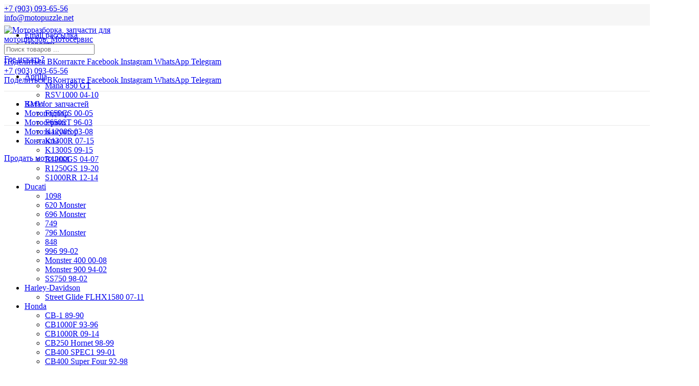

--- FILE ---
content_type: text/html; charset=UTF-8
request_url: https://motopuzzle.net/bmw/f650st-96-03/tros-sceplenija-dlja-bmw-f650st-96-03/
body_size: 49835
content:
<!DOCTYPE html><html lang="ru-RU"><head><meta charset="UTF-8"><meta name="viewport" content="width=device-width, initial-scale=1.0, maximum-scale=1.0, user-scalable=no"><title>Трос сцепления для BMW F650ST 96-03 &ndash; Моторазборка, запчасти для мотоциклов. Мотосервис</title><meta name="description" content="Состояние хорошее."/><link rel="canonical" href="https://motopuzzle.net/bmw/f650st-96-03/tros-sceplenija-dlja-bmw-f650st-96-03/" /><meta property="og:locale" content="ru_RU" /><meta property="og:type" content="product" /><meta property="og:title" content="Трос сцепления для BMW F650ST 96-03 &ndash; Моторазборка, запчасти для мотоциклов. Мотосервис" /><meta property="og:description" content="Состояние хорошее." /><meta property="og:url" content="https://motopuzzle.net/bmw/f650st-96-03/tros-sceplenija-dlja-bmw-f650st-96-03/" /><meta property="og:site_name" content="Моторазборка, запчасти для мотоциклов. Мотосервис" /><meta property="og:image" content="https://motopuzzle.net/wp-content/uploads/2024/03/tros-sceplenija-dlja-bmw-f650st-96-03.jpg" /><meta property="og:image:secure_url" content="https://motopuzzle.net/wp-content/uploads/2024/03/tros-sceplenija-dlja-bmw-f650st-96-03.jpg" /><meta property="og:image:width" content="1280" /><meta property="og:image:height" content="960" /><meta property="product:price:amount" content="3000"/><meta property="product:price:currency" content="RUB"/><meta property="product:availability" content="instock"/><meta name="twitter:card" content="summary_large_image" /><meta name="twitter:description" content="Состояние хорошее." /><meta name="twitter:title" content="Трос сцепления для BMW F650ST 96-03 &ndash; Моторазборка, запчасти для мотоциклов. Мотосервис" /><meta name="twitter:image" content="https://motopuzzle.net/wp-content/uploads/2024/03/tros-sceplenija-dlja-bmw-f650st-96-03.jpg" /> <script type='application/ld+json' class='yoast-schema-graph yoast-schema-graph--main'>{"@context":"https://schema.org","@graph":[{"@type":"WebSite","@id":"https://motopuzzle.net/#website","url":"https://motopuzzle.net/","name":"\u041c\u043e\u0442\u043e\u0440\u0430\u0437\u0431\u043e\u0440\u043a\u0430, \u0437\u0430\u043f\u0447\u0430\u0441\u0442\u0438 \u0434\u043b\u044f \u043c\u043e\u0442\u043e\u0446\u0438\u043a\u043b\u043e\u0432. \u041c\u043e\u0442\u043e\u0441\u0435\u0440\u0432\u0438\u0441","potentialAction":{"@type":"SearchAction","target":"https://motopuzzle.net/?s={search_term_string}","query-input":"required name=search_term_string"}},{"@type":"ImageObject","@id":"https://motopuzzle.net/bmw/f650st-96-03/tros-sceplenija-dlja-bmw-f650st-96-03/#primaryimage","url":"https://motopuzzle.net/wp-content/uploads/2024/03/tros-sceplenija-dlja-bmw-f650st-96-03.jpg","width":1280,"height":960,"caption":"\u0422\u0440\u043e\u0441 \u0441\u0446\u0435\u043f\u043b\u0435\u043d\u0438\u044f \u0434\u043b\u044f BMW F650ST 96-03"},{"@type":"WebPage","@id":"https://motopuzzle.net/bmw/f650st-96-03/tros-sceplenija-dlja-bmw-f650st-96-03/#webpage","url":"https://motopuzzle.net/bmw/f650st-96-03/tros-sceplenija-dlja-bmw-f650st-96-03/","inLanguage":"ru-RU","name":"\u0422\u0440\u043e\u0441 \u0441\u0446\u0435\u043f\u043b\u0435\u043d\u0438\u044f \u0434\u043b\u044f BMW F650ST 96-03 &ndash; \u041c\u043e\u0442\u043e\u0440\u0430\u0437\u0431\u043e\u0440\u043a\u0430, \u0437\u0430\u043f\u0447\u0430\u0441\u0442\u0438 \u0434\u043b\u044f \u043c\u043e\u0442\u043e\u0446\u0438\u043a\u043b\u043e\u0432. \u041c\u043e\u0442\u043e\u0441\u0435\u0440\u0432\u0438\u0441","isPartOf":{"@id":"https://motopuzzle.net/#website"},"primaryImageOfPage":{"@id":"https://motopuzzle.net/bmw/f650st-96-03/tros-sceplenija-dlja-bmw-f650st-96-03/#primaryimage"},"datePublished":"2024-03-04T07:03:43+00:00","dateModified":"2024-03-04T07:03:50+00:00","description":"\u0421\u043e\u0441\u0442\u043e\u044f\u043d\u0438\u0435 \u0445\u043e\u0440\u043e\u0448\u0435\u0435.","breadcrumb":{"@id":"https://motopuzzle.net/bmw/f650st-96-03/tros-sceplenija-dlja-bmw-f650st-96-03/#breadcrumb"}},{"@type":"BreadcrumbList","@id":"https://motopuzzle.net/bmw/f650st-96-03/tros-sceplenija-dlja-bmw-f650st-96-03/#breadcrumb","itemListElement":[{"@type":"ListItem","position":1,"item":{"@type":"WebPage","@id":"https://motopuzzle.net/","url":"https://motopuzzle.net/","name":"\u0413\u043b\u0430\u0432\u043d\u0430\u044f"}},{"@type":"ListItem","position":2,"item":{"@type":"WebPage","@id":"https://motopuzzle.net/bmw/","url":"https://motopuzzle.net/bmw/","name":"BMW"}},{"@type":"ListItem","position":3,"item":{"@type":"WebPage","@id":"https://motopuzzle.net/bmw/f650st-96-03/","url":"https://motopuzzle.net/bmw/f650st-96-03/","name":"F650ST 96-03"}},{"@type":"ListItem","position":4,"item":{"@type":"WebPage","@id":"https://motopuzzle.net/bmw/f650st-96-03/tros-sceplenija-dlja-bmw-f650st-96-03/","url":"https://motopuzzle.net/bmw/f650st-96-03/tros-sceplenija-dlja-bmw-f650st-96-03/","name":"\u0422\u0440\u043e\u0441 \u0441\u0446\u0435\u043f\u043b\u0435\u043d\u0438\u044f \u0434\u043b\u044f BMW F650ST 96-03"}}]}]}</script> <link rel='dns-prefetch' href='//fonts.googleapis.com' /><link rel='stylesheet' id='wp-block-library-css'  href='https://motopuzzle.net/wp-includes/css/dist/block-library/style.min.css' type='text/css' media='all' /><link rel='stylesheet' id='wc-block-style-css'  href='https://motopuzzle.net/wp-content/cache/wmac/css/wmac_single_1bf8fe7efea1e7a1eb243d0bac5e1c6e.css' type='text/css' media='all' /><link rel='stylesheet' id='contact-form-7-css'  href='https://motopuzzle.net/wp-content/cache/wmac/css/wmac_single_f002c367101c24d5d4a15f50a4659b1a.css' type='text/css' media='all' /><link rel='stylesheet' id='rs-plugin-settings-css'  href='https://motopuzzle.net/wp-content/cache/wmac/css/wmac_single_898fac91a91d5f30dd434a29dbddd95e.css' type='text/css' media='all' /><style id='rs-plugin-settings-inline-css' type='text/css'>#rs-demo-id {}</style><style id='woocommerce-inline-inline-css' type='text/css'>.woocommerce form .form-row .required { visibility: visible; }</style><!--[if lt IE 9]><link rel='stylesheet' id='vc_lte_ie9-css'  href='https://motopuzzle.net/wp-content/plugins/js_composer/assets/css/vc_lte_ie9.min.css?ver=6.0.5' type='text/css' media='screen' /> <![endif]--><link rel='stylesheet' id='font-awesome-css-css'  href='https://motopuzzle.net/wp-content/themes/woodmart/css/font-awesome.min.css' type='text/css' media='all' /><link rel='stylesheet' id='bootstrap-css'  href='https://motopuzzle.net/wp-content/themes/woodmart/css/bootstrap.min.css' type='text/css' media='all' /><link rel='stylesheet' id='woodmart-style-css'  href='https://motopuzzle.net/wp-content/themes/woodmart/style.min.css' type='text/css' media='all' /><link rel='stylesheet' id='js_composer_front-css'  href='https://motopuzzle.net/wp-content/plugins/js_composer/assets/css/js_composer.min.css' type='text/css' media='all' /><link rel='stylesheet' id='xts-google-fonts-css'  href='//fonts.googleapis.com/css?family=PT+Sans+Caption%3A400%2C700%7CPlay%3A400%2C700&#038;display=swap&#038;ver=4.0.3' type='text/css' media='all' /><link rel='stylesheet' id='woodmart-dynamic-style-css'  href='https://motopuzzle.net/wp-content/cache/wmac/css/wmac_single_1795f2acf6617795ff7b635f43b5ff15.css' type='text/css' media='all' /> <script type="text/template" id="tmpl-variation-template"><div class="woocommerce-variation-description">{{{ data.variation.variation_description }}}</div>
	<div class="woocommerce-variation-price">{{{ data.variation.price_html }}}</div>
	<div class="woocommerce-variation-availability">{{{ data.variation.availability_html }}}</div></script> <script type="text/template" id="tmpl-unavailable-variation-template"><p>Этот товар недоступен. Пожалуйста, выберите другую комбинацию.</p></script> <script type='text/javascript' src='https://motopuzzle.net/wp-includes/js/jquery/jquery.js?ver=1.12.4-wp'></script> <script type='text/javascript' src='https://motopuzzle.net/wp-includes/js/jquery/jquery-migrate.min.js?ver=1.4.1'></script> <script type='text/javascript' src='https://motopuzzle.net/wp-content/plugins/revslider/public/assets/js/revolution.tools.min.js?ver=6.0'></script> <script type='text/javascript' src='https://motopuzzle.net/wp-content/plugins/revslider/public/assets/js/rs6.min.js?ver=6.0.9'></script> <script type='text/javascript' src='https://motopuzzle.net/wp-content/plugins/woocommerce/assets/js/jquery-blockui/jquery.blockUI.min.js?ver=2.70'></script> <script type='text/javascript'>var wc_add_to_cart_params = {"ajax_url":"\/wp-admin\/admin-ajax.php","wc_ajax_url":"\/?wc-ajax=%%endpoint%%","i18n_view_cart":"\u041f\u0440\u043e\u0441\u043c\u043e\u0442\u0440 \u043a\u043e\u0440\u0437\u0438\u043d\u044b","cart_url":"https:\/\/motopuzzle.net\/cart\/","is_cart":"","cart_redirect_after_add":"no"};</script> <script type='text/javascript' src='https://motopuzzle.net/wp-content/plugins/woocommerce/assets/js/frontend/add-to-cart.min.js?ver=3.7.0'></script> <script type='text/javascript' src='https://motopuzzle.net/wp-content/plugins/js_composer/assets/js/vendors/woocommerce-add-to-cart.js?ver=6.0.5'></script> <link rel='https://api.w.org/' href='https://motopuzzle.net/wp-json/' /><meta name="theme-color" content=""><link rel="shortcut icon" href="https://motopuzzle.net/wp-content/uploads/2019/09/favicon.ico"><link rel="apple-touch-icon-precomposed" sizes="152x152" href="https://motopuzzle.net/wp-content/uploads/2019/09/apple-favicon.png"> <noscript><style>.woocommerce-product-gallery{ opacity: 1 !important; }</style></noscript><meta name="generator" content="Powered by WPBakery Page Builder - drag and drop page builder for WordPress."/><meta name="generator" content="Powered by Slider Revolution 6.0.9 - responsive, Mobile-Friendly Slider Plugin for WordPress with comfortable drag and drop interface." /> <script type="text/javascript">function setREVStartSize(a){try{var b,c=document.getElementById(a.c).parentNode.offsetWidth;if(c=0===c||isNaN(c)?window.innerWidth:c,a.tabw=void 0===a.tabw?0:parseInt(a.tabw),a.thumbw=void 0===a.thumbw?0:parseInt(a.thumbw),a.tabh=void 0===a.tabh?0:parseInt(a.tabh),a.thumbh=void 0===a.thumbh?0:parseInt(a.thumbh),a.tabhide=void 0===a.tabhide?0:parseInt(a.tabhide),a.thumbhide=void 0===a.thumbhide?0:parseInt(a.thumbhide),a.mh=void 0===a.mh||""==a.mh?0:a.mh,"fullscreen"===a.layout||"fullscreen"===a.l)b=Math.max(a.mh,window.innerHeight);else{for(var d in a.gw=Array.isArray(a.gw)?a.gw:[a.gw],a.rl)(void 0===a.gw[d]||0===a.gw[d])&&(a.gw[d]=a.gw[d-1]);for(var d in a.gh=void 0===a.el||""===a.el||Array.isArray(a.el)&&0==a.el.length?a.gh:a.el,a.gh=Array.isArray(a.gh)?a.gh:[a.gh],a.rl)(void 0===a.gh[d]||0===a.gh[d])&&(a.gh[d]=a.gh[d-1]);var e,f=Array(a.rl.length),g=0;for(var d in a.tabw=a.tabhide>=c?0:a.tabw,a.thumbw=a.thumbhide>=c?0:a.thumbw,a.tabh=a.tabhide>=c?0:a.tabh,a.thumbh=a.thumbhide>=c?0:a.thumbh,a.rl)f[d]=a.rl[d]<window.innerWidth?0:a.rl[d];for(var d in e=f[0],f)e>f[d]&&0<f[d]&&(e=f[d],g=d);var h=c>a.gw[g]+a.tabw+a.thumbw?1:(c-(a.tabw+a.thumbw))/a.gw[g];b=a.gh[g]*h+(a.tabh+a.thumbh)}void 0===window.rs_init_css&&(window.rs_init_css=document.head.appendChild(document.createElement("style"))),document.getElementById(a.c).height=b,window.rs_init_css.innerHTML+="#"+a.c+"_wrapper { height: "+b+"px }"}catch(a){console.log("Failure at Presize of Slider:"+a)}};</script> <style>/* Site width */

			/* Header Boxed */ 
			@media (min-width: 1025px) {

				.whb-boxed:not(.whb-sticked):not(.whb-full-width) .whb-main-header {
					max-width: 1192px;
				}
			}

			.container {
				max-width: 1222px;
			}
			
			@media (min-width: 1292px) {
				
				[data-vc-full-width] {
											left: calc((-100vw - -1222px) / 2);
									}
				
				[data-vc-full-width]:not([data-vc-stretch-content]) {
			        padding-left: calc((100vw - 1222px) / 2);
			        padding-right: calc((100vw - 1222px) / 2);
				}

				.platform-Windows [data-vc-full-width] {
											left: calc((-100vw - -1239px) / 2);
									}

				.platform-Windows [data-vc-full-width]:not([data-vc-stretch-content]) {
			        padding-left: calc((100vw - 1239px) / 2);
			        padding-right: calc((100vw - 1239px) / 2);
				}

				.browser-Edge [data-vc-full-width] {
											left: calc((-100vw - -1234px) / 2);
									}

				.browser-Edge [data-vc-full-width]:not([data-vc-stretch-content]) {
			        padding-left: calc((100vw - 1234px) / 2);
			        padding-right: calc((100vw - 1234px) / 2);
				}
			}


				
		/* Quickview */
		.popup-quick-view {
		   max-width: 720px;
		}

		/* Shop popup */
		.woodmart-promo-popup {
		   max-width: 800px;
		}

		/* Header Banner */
		.header-banner {
			height: 40px;
		}

		.header-banner-display .website-wrapper {
			margin-top:40px;
		}

		/* Tablet */
        @media (max-width: 1024px) {

			/* header Banner */

			.header-banner {
				height: 50px;
			}

			.header-banner-display .website-wrapper {
				margin-top:50px;
			}

		}

                    .woodmart-woocommerce-layered-nav .woodmart-scroll-content {
                max-height: 360px;
            }
        
		
        

			@media (min-width: 1025px) {

				.whb-top-bar-inner {
		            height: 42px;
				}

				.whb-general-header-inner {
		            height: 128px;
				}

				.whb-header-bottom-inner {
		            height: 50px;
				}

				.whb-sticked .whb-top-bar-inner {
		            height: 40px;
				}

				.whb-sticked .whb-general-header-inner {
		            height: 60px;
				}

				.whb-sticked .whb-header-bottom-inner {
		            height: 52px;
				}

				/* HEIGHT OF HEADER CLONE */

				.whb-clone .whb-general-header-inner {
		            height: 60px;
				}

				/* HEADER OVERCONTENT */

				.woodmart-header-overcontent .title-size-small {
					padding-top: 242px;
				}

				.woodmart-header-overcontent .title-size-default {
					padding-top: 282px;
				}

				.woodmart-header-overcontent .title-size-large {
					padding-top: 322px;
				}

				/* HEADER OVERCONTENT WHEN SHOP PAGE TITLE TURN OFF  */

				.woodmart-header-overcontent .without-title.title-size-small {
					padding-top: 222px;
				}


				.woodmart-header-overcontent .without-title.title-size-default {
					padding-top: 257px;
				}


				.woodmart-header-overcontent .without-title.title-size-large {
					padding-top: 282px;
				}

				/* HEADER OVERCONTENT ON SINGLE PRODUCT */

				.single-product .whb-overcontent:not(.whb-custom-header) {
					padding-top: 222px;
				}

				/* HEIGHT OF LOGO IN TOP BAR */

				.whb-top-bar .woodmart-logo img {
					max-height: 42px;
				}

				.whb-sticked .whb-top-bar .woodmart-logo img {
					max-height: 40px;
				}
				
				/* HEIGHT OF LOGO IN GENERAL HEADER */

				.whb-general-header .woodmart-logo img {
					max-height: 128px;
				}

				.whb-sticked .whb-general-header .woodmart-logo img {
					max-height: 60px;
				}

				/* HEIGHT OF LOGO IN BOTTOM HEADER */

				.whb-header-bottom .woodmart-logo img {
					max-height: 50px;
				}

				.whb-sticked .whb-header-bottom .woodmart-logo img {
					max-height: 52px;
				}

				/* HEIGHT OF LOGO IN HEADER CLONE */

				.whb-clone .whb-general-header .woodmart-logo img {
					max-height: 60px;
				}

				/* HEIGHT OF HEADER BULDER ELEMENTS */

				/* HEIGHT ELEMENTS IN TOP BAR */

				.whb-top-bar .search-button > a,
				.whb-top-bar .woodmart-shopping-cart > a,
				.whb-top-bar .woodmart-wishlist-info-widget > a,
				.whb-top-bar .main-nav .item-level-0 > a,
				.whb-top-bar .whb-secondary-menu .item-level-0 > a,
				.whb-top-bar .woodmart-header-links .item-level-0 > a,
				.whb-top-bar .categories-menu-opener,
				.whb-top-bar .woodmart-burger-icon,
				.whb-top-bar .menu-opener,
				.whb-top-bar .whb-divider-stretch:before,
				.whb-top-bar form.woocommerce-currency-switcher-form .dd-selected,
				.whb-top-bar .whb-text-element .wcml-dropdown a.wcml-cs-item-toggle {
					height: 42px;
				}

				.whb-sticked .whb-top-bar .search-button > a,
				.whb-sticked .whb-top-bar .woodmart-shopping-cart > a,
				.whb-sticked .whb-top-bar .woodmart-wishlist-info-widget > a,
				.whb-sticked .whb-top-bar .main-nav .item-level-0 > a,
				.whb-sticked .whb-top-bar .whb-secondary-menu .item-level-0 > a,
				.whb-sticked .whb-top-bar .woodmart-header-links .item-level-0 > a,
				.whb-sticked .whb-top-bar .categories-menu-opener,
				.whb-sticked .whb-top-bar .woodmart-burger-icon,
				.whb-sticked .whb-top-bar .menu-opener,
				.whb-sticked .whb-top-bar .whb-divider-stretch:before,
				.whb-sticked .whb-top-bar form.woocommerce-currency-switcher-form .dd-selected,
				.whb-sticked .whb-top-bar .whb-text-element .wcml-dropdown a.wcml-cs-item-toggle {
					height: 40px;
				}

				/* HEIGHT ELEMENTS IN GENERAL HEADER */

				.whb-general-header .whb-divider-stretch:before,
				.whb-general-header .navigation-style-bordered .item-level-0 > a {
					height: 128px;
				}

				.whb-sticked:not(.whb-clone) .whb-general-header .whb-divider-stretch:before,
				.whb-sticked:not(.whb-clone) .whb-general-header .navigation-style-bordered .item-level-0 > a {
					height: 60px;
				}

				.whb-sticked:not(.whb-clone) .whb-general-header .woodmart-search-dropdown, 
				.whb-sticked:not(.whb-clone) .whb-general-header .dropdown-cart, 
				.whb-sticked:not(.whb-clone) .whb-general-header .woodmart-navigation:not(.vertical-navigation):not(.navigation-style-bordered) .sub-menu-dropdown {
					margin-top: 10px;
				}

				.whb-sticked:not(.whb-clone) .whb-general-header .woodmart-search-dropdown:after, 
				.whb-sticked:not(.whb-clone) .whb-general-header .dropdown-cart:after, 
				.whb-sticked:not(.whb-clone) .whb-general-header .woodmart-navigation:not(.vertical-navigation):not(.navigation-style-bordered) .sub-menu-dropdown:after {
					height: 10px;
				}

				/* HEIGHT ELEMENTS IN BOTTOM HEADER */

				.whb-header-bottom .search-button > a,
				.whb-header-bottom .woodmart-shopping-cart > a,
				.whb-header-bottom .woodmart-wishlist-info-widget > a,
				.whb-header-bottom .main-nav .item-level-0 > a,
				.whb-header-bottom .whb-secondary-menu .item-level-0 > a,
				.whb-header-bottom .woodmart-header-links .item-level-0 > a,
				.whb-header-bottom .categories-menu-opener,
				.whb-header-bottom .woodmart-burger-icon,
				.whb-header-bottom .menu-opener,
				.whb-header-bottom .whb-divider-stretch:before,
				.whb-header-bottom form.woocommerce-currency-switcher-form .dd-selected,
				.whb-header-bottom .whb-text-element .wcml-dropdown a.wcml-cs-item-toggle {
					height: 50px;
				}

				.whb-header-bottom.whb-border-fullwidth .menu-opener {
					height: 52px;
					margin-top: -1px;
					margin-bottom: -1px;
				}

				.whb-header-bottom.whb-border-boxed .menu-opener {
					height: 51px;
					margin-top: -1px;
					margin-bottom: -1px;
				}

				.whb-sticked .whb-header-bottom .search-button > a,
				.whb-sticked .whb-header-bottom .woodmart-shopping-cart > a,
				.whb-sticked .whb-header-bottom .woodmart-wishlist-info-widget > a,
				.whb-sticked .whb-header-bottom .main-nav .item-level-0 > a,
				.whb-sticked .whb-header-bottom .whb-secondary-menu .item-level-0 > a,
				.whb-sticked .whb-header-bottom .woodmart-header-links .item-level-0 > a,
				.whb-sticked .whb-header-bottom .categories-menu-opener,
				.whb-sticked .whb-header-bottom .woodmart-burger-icon,
				.whb-sticked .whb-header-bottom .whb-divider-stretch:before,
				.whb-sticked .whb-header-bottom form.woocommerce-currency-switcher-form .dd-selected,
				.whb-sticked .whb-header-bottom .whb-text-element .wcml-dropdown a.wcml-cs-item-toggle {
					height: 52px;
				}

				.whb-sticked .whb-header-bottom.whb-border-fullwidth .menu-opener {
					height: 54px;
				}

				.whb-sticked .whb-header-bottom.whb-border-boxed .menu-opener {
					height: 53px;
				}

				.whb-sticky-shadow.whb-sticked .whb-header-bottom .menu-opener {
					height: 53px;
					margin-bottom:0;
				}

				/* HEIGHT ELEMENTS IN HEADER CLONE */

				.whb-clone .search-button > a,
				.whb-clone .woodmart-shopping-cart > a,
				.whb-clone .woodmart-wishlist-info-widget > a,
				.whb-clone .main-nav .item-level-0 > a,
				.whb-clone .whb-secondary-menu .item-level-0 > a,
				.whb-clone .woodmart-header-links .item-level-0 > a,
				.whb-clone .categories-menu-opener,
				.whb-clone .woodmart-burger-icon,
				.whb-clone .menu-opener,
				.whb-clone .whb-divider-stretch:before,
				.whb-clone .navigation-style-bordered .item-level-0 > a,
				.whb-clone form.woocommerce-currency-switcher-form .dd-selected,
				.whb-clone .whb-text-element .wcml-dropdown a.wcml-cs-item-toggle {
					height: 60px;
				}
			}

	        @media (max-width: 1024px) {

				.whb-top-bar-inner {
		            height: 40px;
				}

				.whb-general-header-inner {
		            height: 70px;
				}

				.whb-header-bottom-inner {
		            height: 0px;
				}

				/* HEIGHT OF HEADER CLONE */

				.whb-clone .whb-general-header-inner {
		            height: 70px;
				}

				/* HEADER OVERCONTENT */

				.woodmart-header-overcontent .page-title {
					padding-top: 127px;
				}

				/* HEADER OVERCONTENT WHEN SHOP PAGE TITLE TURN OFF  */

				.woodmart-header-overcontent .without-title.title-shop {
					padding-top: 112px;
				}

				/* HEADER OVERCONTENT ON SINGLE PRODUCT */

				.single-product .whb-overcontent:not(.whb-custom-header) {
					padding-top: 112px;
				}

				/* HEIGHT OF LOGO IN TOP BAR */

				.whb-top-bar .woodmart-logo img {
					max-height: 40px;
				}
				
				/* HEIGHT OF LOGO IN GENERAL HEADER */

				.whb-general-header .woodmart-logo img {
					max-height: 70px;
				}

				/* HEIGHT OF LOGO IN BOTTOM HEADER */

				.whb-header-bottom .woodmart-logo img {
					max-height: 0px;
				}

				/* HEIGHT OF LOGO IN HEADER CLONE */

				.whb-clone .whb-general-header .woodmart-logo img {
					max-height: 70px;
				}

				/* HEIGHT OF HEADER BULDER ELEMENTS */

				/* HEIGHT ELEMENTS IN TOP BAR */

				.whb-top-bar .search-button > a,
				.whb-top-bar .woodmart-shopping-cart > a,
				.whb-top-bar .woodmart-wishlist-info-widget > a,
				.whb-top-bar .main-nav .item-level-0 > a,
				.whb-top-bar .whb-secondary-menu .item-level-0 > a,
				.whb-top-bar .woodmart-header-links .item-level-0 > a,
				.whb-top-bar .categories-menu-opener,
				.whb-top-bar .woodmart-burger-icon,
				.whb-top-bar .whb-divider-stretch:before,
				.whb-top-bar form.woocommerce-currency-switcher-form .dd-selected,
				.whb-top-bar .whb-text-element .wcml-dropdown a.wcml-cs-item-toggle {
					height: 40px;
				}

				/* HEIGHT ELEMENTS IN GENERAL HEADER */

				.whb-general-header .search-button > a,
				.whb-general-header .woodmart-shopping-cart > a,
				.whb-general-header .woodmart-wishlist-info-widget > a,
				.whb-general-header .main-nav .item-level-0 > a,
				.whb-general-header .whb-secondary-menu .item-level-0 > a,
				.whb-general-header .woodmart-header-links .item-level-0 > a,
				.whb-general-header .categories-menu-opener,
				.whb-general-header .woodmart-burger-icon,
				.whb-general-header .whb-divider-stretch:before,
				.whb-general-header form.woocommerce-currency-switcher-form .dd-selected,
				.whb-general-header .whb-text-element .wcml-dropdown a.wcml-cs-item-toggle {
					height: 70px;
				}

				/* HEIGHT ELEMENTS IN BOTTOM HEADER */

				.whb-header-bottom .search-button > a,
				.whb-header-bottom .woodmart-shopping-cart > a,
				.whb-header-bottom .woodmart-wishlist-info-widget > a,
				.whb-header-bottom .main-nav .item-level-0 > a,
				.whb-header-bottom .whb-secondary-menu .item-level-0 > a,
				.whb-header-bottom .woodmart-header-links .item-level-0 > a,
				.whb-header-bottom .categories-menu-opener,
				.whb-header-bottom .woodmart-burger-icon,
				.whb-header-bottom .whb-divider-stretch:before,
				.whb-header-bottom form.woocommerce-currency-switcher-form .dd-selected,
				.whb-header-bottom .whb-text-element .wcml-dropdown a.wcml-cs-item-toggle {
					height: 0px;
				}

				/* HEIGHT ELEMENTS IN HEADER CLONE */

				.whb-clone .search-button > a,
				.whb-clone .woodmart-shopping-cart > a,
				.whb-clone .woodmart-wishlist-info-widget > a,
				.whb-clone .main-nav .item-level-0 > a,
				.whb-clone .whb-secondary-menu .item-level-0 > a,
				.whb-clone .woodmart-header-links .item-level-0 > a,
				.whb-clone .categories-menu-opener,
				.whb-clone .woodmart-burger-icon,
				.whb-clone .menu-opener,
				.whb-clone .whb-divider-stretch:before,
				.whb-clone form.woocommerce-currency-switcher-form .dd-selected,
				.whb-clone .whb-text-element .wcml-dropdown a.wcml-cs-item-toggle {
					height: 70px;
				}
			}

	        .whb-top-bar{ background-color: rgba(246, 246, 246, 1);border-bottom-style: inherit; }.whb-general-header{ border-color: rgba(232, 232, 232, 1);border-bottom-width: 1px;border-bottom-style: solid; }.whb-header-bottom{ border-color: rgba(232, 232, 232, 1);border-bottom-width: 1px;border-bottom-style: solid; }</style><noscript><style>.wpb_animate_when_almost_visible { opacity: 1; }</style></noscript></head><body class="product-template-default single single-product postid-46757 theme-woodmart woocommerce woocommerce-page woocommerce-no-js wrapper-full-width form-style-semi-rounded form-border-width-2 woodmart-product-design-default categories-accordion-on woodmart-archive-shop woodmart-ajax-shop-on offcanvas-sidebar-mobile offcanvas-sidebar-tablet notifications-sticky btns-default-semi-rounded btns-default-dark btns-default-hover-dark btns-shop-semi-rounded btns-shop-dark btns-shop-hover-dark btns-accent-semi-rounded btns-accent-dark btns-accent-hover-dark wpb-js-composer js-comp-ver-6.0.5 vc_responsive"><div class="website-wrapper"><header class="whb-header whb-sticky-shadow whb-scroll-slide whb-sticky-clone"><div class="whb-main-header"><div class="whb-row whb-top-bar whb-not-sticky-row whb-with-bg whb-without-border whb-color-dark whb-flex-flex-middle"><div class="container"><div class="whb-flex-row whb-top-bar-inner"><div class="whb-column whb-col-left whb-visible-lg"><div class="whb-text-element reset-mb-10 "><a class="top-bar-phone" title="Звонить с 10 до 20" href="tel:+7 903 093 65 56"><i class="fa fa-phone ringAnim"></i><span class="telAnim">+7 (903) 093-65-56</span></a></div><div class="whb-divider-element whb-divider-default "></div><div class="whb-text-element reset-mb-10 "><a class="top-bar-adress woodmart-open-popup" title="Написать письмо" href="#contact-form-popup"><i class="fa fa-envelope-o"></i>info@motopuzzle.net</a></div></div><div class="whb-column whb-col-center whb-visible-lg whb-empty-column"></div><div class="whb-column whb-col-right whb-visible-lg"><div class="whb-navigation whb-secondary-menu site-navigation woodmart-navigation menu-right navigation-style-separated" role="navigation"><div class="menu-top-bar-right-container"><ul id="menu-top-bar-right" class="menu"><li id="menu-item-402" class="woodmart-open-newsletter menu-item menu-item-type-custom menu-item-object-custom menu-item-402 item-level-0 menu-item-design-default menu-simple-dropdown item-event-hover"><a href="#" class="woodmart-nav-link"><span class="nav-link-text">Email рассылка</span></a></li><li id="menu-item-2878" class="menu-item menu-item-type-post_type menu-item-object-page menu-item-2878 item-level-0 menu-item-design-default menu-simple-dropdown item-event-hover"><a href="https://motopuzzle.net/blog/" class="woodmart-nav-link"><span class="nav-link-text">Новости</span></a></li></ul></div></div><div class="whb-divider-element whb-divider-default hidden-lg"></div><div class="woodmart-social-icons text-right icons-design-colored icons-size- color-scheme-dark social-follow social-form-circle"> <a rel="nofollow" href="https://vk.com/motopuzzle" target="_blank" class=" woodmart-social-icon social-vk"> <i class="fa fa-vk"></i> <span class="woodmart-social-icon-name">Поделиться ВКонтакте</span> </a> <a rel="nofollow" href="https://www.facebook.com/motopuzzle.net/" target="_blank" class=" woodmart-social-icon social-facebook"> <i class="fa fa-facebook"></i> <span class="woodmart-social-icon-name">Facebook</span> </a> <a rel="nofollow" href="https://www.instagram.com/motopuzzle_net/" target="_blank" class=" woodmart-social-icon social-instagram"> <i class="fa fa-instagram"></i> <span class="woodmart-social-icon-name">Instagram</span> </a> <a rel="nofollow" href="https://api.whatsapp.com/send?phone=79030936556" target="_blank" class=" woodmart-social-icon social-whatsapp"> <i class="fa fa-whatsapp"></i> <span class="woodmart-social-icon-name">WhatsApp</span> </a> <a rel="nofollow" href="https://t.me/Turbo_Vadik" target="_blank" class=" woodmart-social-icon social-tg"> <i class="fa fa-telegram"></i> <span class="woodmart-social-icon-name">Telegram</span> </a></div></div><div class="whb-column whb-col-mobile whb-hidden-lg"><div class="whb-text-element reset-mb-10 "><a class="top-bar-phone" href="tel:+7 903 093 65 56"><i class="fa fa-phone ringAnim"></i><span class="telAnim">+7 (903) 093-65-56</span></a><div class="sprt"></div> <a class="top-bar-adress woodmart-open-popup" href="#contact-form-popup"><i class="fa fa-envelope-o"></i></a></div><div class="woodmart-social-icons text-right icons-design-colored icons-size- color-scheme-dark social-follow social-form-circle"> <a rel="nofollow" href="https://vk.com/motopuzzle" target="_blank" class=" woodmart-social-icon social-vk"> <i class="fa fa-vk"></i> <span class="woodmart-social-icon-name">Поделиться ВКонтакте</span> </a> <a rel="nofollow" href="https://www.facebook.com/motopuzzle.net/" target="_blank" class=" woodmart-social-icon social-facebook"> <i class="fa fa-facebook"></i> <span class="woodmart-social-icon-name">Facebook</span> </a> <a rel="nofollow" href="https://www.instagram.com/motopuzzle_net/" target="_blank" class=" woodmart-social-icon social-instagram"> <i class="fa fa-instagram"></i> <span class="woodmart-social-icon-name">Instagram</span> </a> <a rel="nofollow" href="https://api.whatsapp.com/send?phone=79030936556" target="_blank" class=" woodmart-social-icon social-whatsapp"> <i class="fa fa-whatsapp"></i> <span class="woodmart-social-icon-name">WhatsApp</span> </a> <a rel="nofollow" href="https://t.me/Turbo_Vadik" target="_blank" class=" woodmart-social-icon social-tg"> <i class="fa fa-telegram"></i> <span class="woodmart-social-icon-name">Telegram</span> </a></div></div></div></div></div><div class="whb-row whb-general-header whb-not-sticky-row whb-without-bg whb-border-fullwidth whb-color-dark whb-flex-flex-middle"><div class="container"><div class="whb-flex-row whb-general-header-inner"><div class="whb-column whb-col-left whb-visible-lg"><div class="site-logo"><div class="woodmart-logo-wrap"> <a href="https://motopuzzle.net/" class="woodmart-logo woodmart-main-logo" rel="home"> <img src="https://motopuzzle.net/wp-content/themes/woodmart/images/wood-logo-dark.svg" alt="Моторазборка, запчасти для мотоциклов. Мотосервис" style="max-width: 250px;" /> </a></div></div></div><div class="whb-column whb-col-center whb-visible-lg"><div class="woodmart-search-form"><form role="search" method="get" class="searchform  has-categories-dropdown search-style-default woodmart-ajax-search" action="https://motopuzzle.net/"  data-thumbnail="1" data-price="1" data-post_type="product" data-count="8" data-symbols_count="3"> <input type="text" class="s" placeholder="Поиск товаров ..." value="" name="s" minlength="3" required /> <input type="hidden" name="post_type" value="product"><div class="search-by-category input-dropdown"><div class="input-dropdown-inner woodmart-scroll-content"> <input type="hidden" name="product_cat" value="0"> <a href="#" data-val="0">Где искать?</a><div class="list-wrapper woodmart-scroll"><ul class="woodmart-scroll-content"><li style="display:none;"><a href="#" data-val="0">Где искать?</a></li><li class="cat-item cat-item-416"><a class="pf-value" href="https://motopuzzle.net/aprilia/" data-val="aprilia" data-title="Aprilia" >Aprilia</a><ul class='children'><li class="cat-item cat-item-417"><a class="pf-value" href="https://motopuzzle.net/aprilia/mana-850-gt/" data-val="mana-850-gt" data-title="Mana 850 GT" >Mana 850 GT</a></li><li class="cat-item cat-item-487"><a class="pf-value" href="https://motopuzzle.net/aprilia/rsv1000-04-10/" data-val="rsv1000-04-10" data-title="RSV1000 04-10" >RSV1000 04-10</a></li></ul></li><li class="cat-item cat-item-489"><a class="pf-value" href="https://motopuzzle.net/bmw/" data-val="bmw" data-title="BMW" >BMW</a><ul class='children'><li class="cat-item cat-item-618"><a class="pf-value" href="https://motopuzzle.net/bmw/f650cs-00-05/" data-val="f650cs-00-05" data-title="F650CS 00-05" >F650CS 00-05</a></li><li class="cat-item cat-item-624"><a class="pf-value" href="https://motopuzzle.net/bmw/f650st-96-03/" data-val="f650st-96-03" data-title="F650ST 96-03" >F650ST 96-03</a></li><li class="cat-item cat-item-573"><a class="pf-value" href="https://motopuzzle.net/bmw/k1200s-03-08/" data-val="k1200s-03-08" data-title="K1200S 03-08" >K1200S 03-08</a></li><li class="cat-item cat-item-575"><a class="pf-value" href="https://motopuzzle.net/bmw/k1300r-07-15/" data-val="k1300r-07-15" data-title="K1300R 07-15" >K1300R 07-15</a></li><li class="cat-item cat-item-576"><a class="pf-value" href="https://motopuzzle.net/bmw/k1300s-09-15/" data-val="k1300s-09-15" data-title="K1300S 09-15" >K1300S 09-15</a></li><li class="cat-item cat-item-572"><a class="pf-value" href="https://motopuzzle.net/bmw/r1200gs-04-07/" data-val="r1200gs-04-07" data-title="R1200GS 04-07" >R1200GS 04-07</a></li><li class="cat-item cat-item-574"><a class="pf-value" href="https://motopuzzle.net/bmw/r1250gs-19-20/" data-val="r1250gs-19-20" data-title="R1250GS 19-20" >R1250GS 19-20</a></li><li class="cat-item cat-item-596"><a class="pf-value" href="https://motopuzzle.net/bmw/s1000rr-12-14/" data-val="s1000rr-12-14" data-title="S1000RR 12-14" >S1000RR 12-14</a></li></ul></li><li class="cat-item cat-item-356"><a class="pf-value" href="https://motopuzzle.net/ducati/" data-val="ducati" data-title="Ducati" >Ducati</a><ul class='children'><li class="cat-item cat-item-625"><a class="pf-value" href="https://motopuzzle.net/ducati/1098/" data-val="1098" data-title="1098" >1098</a></li><li class="cat-item cat-item-496"><a class="pf-value" href="https://motopuzzle.net/ducati/620-monster/" data-val="620-monster" data-title="620 Monster" >620 Monster</a></li><li class="cat-item cat-item-592"><a class="pf-value" href="https://motopuzzle.net/ducati/696-monster/" data-val="696-monster" data-title="696 Monster" >696 Monster</a></li><li class="cat-item cat-item-357"><a class="pf-value" href="https://motopuzzle.net/ducati/749/" data-val="749" data-title="749" >749</a></li><li class="cat-item cat-item-384"><a class="pf-value" href="https://motopuzzle.net/ducati/796-monster/" data-val="796-monster" data-title="796 Monster" >796 Monster</a></li><li class="cat-item cat-item-436"><a class="pf-value" href="https://motopuzzle.net/ducati/848/" data-val="848" data-title="848" >848</a></li><li class="cat-item cat-item-497"><a class="pf-value" href="https://motopuzzle.net/ducati/996-99-02/" data-val="996-99-02" data-title="996 99-02" >996 99-02</a></li><li class="cat-item cat-item-600"><a class="pf-value" href="https://motopuzzle.net/ducati/monster-400-00-08/" data-val="monster-400-00-08" data-title="Monster 400 00-08" >Monster 400 00-08</a></li><li class="cat-item cat-item-613"><a class="pf-value" href="https://motopuzzle.net/ducati/monster-900-94-02/" data-val="monster-900-94-02" data-title="Monster 900 94-02" >Monster 900 94-02</a></li><li class="cat-item cat-item-619"><a class="pf-value" href="https://motopuzzle.net/ducati/ss750-98-02/" data-val="ss750-98-02" data-title="SS750 98-02" >SS750 98-02</a></li></ul></li><li class="cat-item cat-item-609"><a class="pf-value" href="https://motopuzzle.net/harley-davidson/" data-val="harley-davidson" data-title="Harley-Davidson" >Harley-Davidson</a><ul class='children'><li class="cat-item cat-item-610"><a class="pf-value" href="https://motopuzzle.net/harley-davidson/street-glide-flhx1580-07-11/" data-val="street-glide-flhx1580-07-11" data-title="Street Glide FLHX1580 07-11" >Street Glide FLHX1580 07-11</a></li></ul></li><li class="cat-item cat-item-358"><a class="pf-value" href="https://motopuzzle.net/honda/" data-val="honda" data-title="Honda" >Honda</a><ul class='children'><li class="cat-item cat-item-359"><a class="pf-value" href="https://motopuzzle.net/honda/cb-1-89-90/" data-val="cb-1-89-90" data-title="CB-1 89-90" >CB-1 89-90</a></li><li class="cat-item cat-item-428"><a class="pf-value" href="https://motopuzzle.net/honda/cb1000f-93-96/" data-val="cb1000f-93-96" data-title="CB1000F 93-96" >CB1000F 93-96</a></li><li class="cat-item cat-item-454"><a class="pf-value" href="https://motopuzzle.net/honda/cb1000r-09-14/" data-val="cb1000r-09-14" data-title="CB1000R 09-14" >CB1000R 09-14</a></li><li class="cat-item cat-item-470"><a class="pf-value" href="https://motopuzzle.net/honda/cb250-hornet-98-99/" data-val="cb250-hornet-98-99" data-title="CB250 Hornet 98-99" >CB250 Hornet 98-99</a></li><li class="cat-item cat-item-385"><a class="pf-value" href="https://motopuzzle.net/honda/cb400-spec1-99-01/" data-val="cb400-spec1-99-01" data-title="CB400 SPEC1 99-01" >CB400 SPEC1 99-01</a></li><li class="cat-item cat-item-431"><a class="pf-value" href="https://motopuzzle.net/honda/cb400-super-four-92-98/" data-val="cb400-super-four-92-98" data-title="CB400 Super Four 92-98" >CB400 Super Four 92-98</a></li><li class="cat-item cat-item-437"><a class="pf-value" href="https://motopuzzle.net/honda/cb600-hornet-00-02/" data-val="cb600-hornet-00-02" data-title="CB600 Hornet 00-02" >CB600 Hornet 00-02</a></li><li class="cat-item cat-item-360"><a class="pf-value" href="https://motopuzzle.net/honda/cb600-hornet-07-10/" data-val="cb600-hornet-07-10" data-title="CB600 Hornet 07-10" >CB600 Hornet 07-10</a></li><li class="cat-item cat-item-448"><a class="pf-value" href="https://motopuzzle.net/honda/cb600-hornet-98-99/" data-val="cb600-hornet-98-99" data-title="CB600 Hornet 98-99" >CB600 Hornet 98-99</a></li><li class="cat-item cat-item-361"><a class="pf-value" href="https://motopuzzle.net/honda/cb750-seven-fifty-92-01/" data-val="cb750-seven-fifty-92-01" data-title="CB750 Seven Fifty 92-01" >CB750 Seven Fifty 92-01</a></li><li class="cat-item cat-item-598"><a class="pf-value" href="https://motopuzzle.net/honda/cbr1000f-93-99/" data-val="cbr1000f-93-99" data-title="CBR1000F 93-99" >CBR1000F 93-99</a></li><li class="cat-item cat-item-418"><a class="pf-value" href="https://motopuzzle.net/honda/cbr1000rr-04-05/" data-val="cbr1000rr-04-05" data-title="CBR1000RR 04-05" >CBR1000RR 04-05</a></li><li class="cat-item cat-item-429"><a class="pf-value" href="https://motopuzzle.net/honda/cbr1000rr-06-07/" data-val="cbr1000rr-06-07" data-title="CBR1000RR 06-07" >CBR1000RR 06-07</a></li><li class="cat-item cat-item-398"><a class="pf-value" href="https://motopuzzle.net/honda/cbr1000rr-08-11/" data-val="cbr1000rr-08-11" data-title="CBR1000RR 08-11" >CBR1000RR 08-11</a></li><li class="cat-item cat-item-539"><a class="pf-value" href="https://motopuzzle.net/honda/cbr1100xx-01-07/" data-val="cbr1100xx-01-07" data-title="CBR1100XX 01-07" >CBR1100XX 01-07</a></li><li class="cat-item cat-item-425"><a class="pf-value" href="https://motopuzzle.net/honda/cbr1100xx-97-98/" data-val="cbr1100xx-97-98" data-title="CBR1100XX 97-98" >CBR1100XX 97-98</a></li><li class="cat-item cat-item-612"><a class="pf-value" href="https://motopuzzle.net/honda/cbr1100xx-99-00/" data-val="cbr1100xx-99-00" data-title="CBR1100XX 99-00" >CBR1100XX 99-00</a></li><li class="cat-item cat-item-386"><a class="pf-value" href="https://motopuzzle.net/honda/cbr600f2-pc25-91-94/" data-val="cbr600f2-pc25-91-94" data-title="CBR600F2 PC25 91-94" >CBR600F2 PC25 91-94</a></li><li class="cat-item cat-item-387"><a class="pf-value" href="https://motopuzzle.net/honda/cbr600f3-pc31-95-98/" data-val="cbr600f3-pc31-95-98" data-title="CBR600F3 PC31 95-98" >CBR600F3 PC31 95-98</a></li><li class="cat-item cat-item-362"><a class="pf-value" href="https://motopuzzle.net/honda/cbr600f4-pc35-99-00/" data-val="cbr600f4-pc35-99-00" data-title="CBR600F4 PC35 99-00" >CBR600F4 PC35 99-00</a></li><li class="cat-item cat-item-399"><a class="pf-value" href="https://motopuzzle.net/honda/cbr600f4i-pc35-01-06/" data-val="cbr600f4i-pc35-01-06" data-title="CBR600F4i PC35 01-06" >CBR600F4i PC35 01-06</a></li><li class="cat-item cat-item-400"><a class="pf-value" href="https://motopuzzle.net/honda/cbr600rr-03-04/" data-val="cbr600rr-03-04" data-title="CBR600RR 03-04" >CBR600RR 03-04</a></li><li class="cat-item cat-item-363"><a class="pf-value" href="https://motopuzzle.net/honda/cbr600rr-05-06/" data-val="cbr600rr-05-06" data-title="CBR600RR 05-06" >CBR600RR 05-06</a></li><li class="cat-item cat-item-458"><a class="pf-value" href="https://motopuzzle.net/honda/cbr600rr-07-12/" data-val="cbr600rr-07-12" data-title="CBR600RR 07-12" >CBR600RR 07-12</a></li><li class="cat-item cat-item-498"><a class="pf-value" href="https://motopuzzle.net/honda/cbr600rr-13-18/" data-val="cbr600rr-13-18" data-title="CBR600RR 13-18" >CBR600RR 13-18</a></li><li class="cat-item cat-item-388"><a class="pf-value" href="https://motopuzzle.net/honda/cbr750f-hurricane-87-89/" data-val="cbr750f-hurricane-87-89" data-title="CBR750F Hurricane 87-89" >CBR750F Hurricane 87-89</a></li><li class="cat-item cat-item-402"><a class="pf-value" href="https://motopuzzle.net/honda/cbr929rr-00-01/" data-val="cbr929rr-00-01" data-title="CBR929RR 00-01" >CBR929RR 00-01</a></li><li class="cat-item cat-item-403"><a class="pf-value" href="https://motopuzzle.net/honda/cbr954rr-02-03/" data-val="cbr954rr-02-03" data-title="CBR954RR 02-03" >CBR954RR 02-03</a></li><li class="cat-item cat-item-365"><a class="pf-value" href="https://motopuzzle.net/honda/gl1500-gold-wing-88-00/" data-val="gl1500-gold-wing-88-00" data-title="GL1500 Gold Wing 88-00" >GL1500 Gold Wing 88-00</a></li><li class="cat-item cat-item-389"><a class="pf-value" href="https://motopuzzle.net/honda/gl1500-valkyrie-97-00/" data-val="gl1500-valkyrie-97-00" data-title="GL1500 Valkyrie 97-00" >GL1500 Valkyrie 97-00</a></li><li class="cat-item cat-item-366"><a class="pf-value" href="https://motopuzzle.net/honda/gl1500-valkyrie-interstate-99-01/" data-val="gl1500-valkyrie-interstate-99-01" data-title="GL1500 Valkyrie Interstate 99-01" >GL1500 Valkyrie Interstate 99-01</a></li><li class="cat-item cat-item-367"><a class="pf-value" href="https://motopuzzle.net/honda/gl1800-gold-wing-01-10/" data-val="gl1800-gold-wing-01-10" data-title="GL1800 Gold Wing 01-10" >GL1800 Gold Wing 01-10</a></li><li class="cat-item cat-item-368"><a class="pf-value" href="https://motopuzzle.net/honda/st1100-pan-european-90-02/" data-val="st1100-pan-european-90-02" data-title="ST1100 Pan European 90-02" >ST1100 Pan European 90-02</a></li><li class="cat-item cat-item-604"><a class="pf-value" href="https://motopuzzle.net/honda/vf1000r-84-86/" data-val="vf1000r-84-86" data-title="VF1000R 84-86" >VF1000R 84-86</a></li><li class="cat-item cat-item-369"><a class="pf-value" href="https://motopuzzle.net/honda/vf750-super-magna-87-89/" data-val="vf750-super-magna-87-89" data-title="VF750 Super Magna 87-89" >VF750 Super Magna 87-89</a></li><li class="cat-item cat-item-451"><a class="pf-value" href="https://motopuzzle.net/honda/vf750f-interceptor-82-85/" data-val="vf750f-interceptor-82-85" data-title="VF750F Interceptor 82-85" >VF750F Interceptor 82-85</a></li><li class="cat-item cat-item-591"><a class="pf-value" href="https://motopuzzle.net/honda/vfr400r-89-93/" data-val="vfr400r-89-93" data-title="VFR400R 89-93" >VFR400R 89-93</a></li><li class="cat-item cat-item-432"><a class="pf-value" href="https://motopuzzle.net/honda/vfr750-94-97/" data-val="vfr750-94-97" data-title="VFR750 94-97" >VFR750 94-97</a></li><li class="cat-item cat-item-605"><a class="pf-value" href="https://motopuzzle.net/honda/vfr750-rc24-86-89/" data-val="vfr750-rc24-86-89" data-title="VFR750 RC24 86-89" >VFR750 RC24 86-89</a></li><li class="cat-item cat-item-433"><a class="pf-value" href="https://motopuzzle.net/honda/vfr800-02-09/" data-val="vfr800-02-09" data-title="VFR800 02-09" >VFR800 02-09</a></li><li class="cat-item cat-item-483"><a class="pf-value" href="https://motopuzzle.net/honda/vlx400-steed-88-97/" data-val="vlx400-steed-88-97" data-title="VLX400 Steed 88-97" >VLX400 Steed 88-97</a></li><li class="cat-item cat-item-370"><a class="pf-value" href="https://motopuzzle.net/honda/vrx400-95-96/" data-val="vrx400-95-96" data-title="VRX400 95-96" >VRX400 95-96</a></li><li class="cat-item cat-item-371"><a class="pf-value" href="https://motopuzzle.net/honda/vt1100-shadow-aero-98-02/" data-val="vt1100-shadow-aero-98-02" data-title="VT1100 Shadow Aero 98-02" >VT1100 Shadow Aero 98-02</a></li><li class="cat-item cat-item-372"><a class="pf-value" href="https://motopuzzle.net/honda/vt400-shadow-97-08/" data-val="vt400-shadow-97-08" data-title="VT400 Shadow 97-08" >VT400 Shadow 97-08</a></li><li class="cat-item cat-item-373"><a class="pf-value" href="https://motopuzzle.net/honda/vt600c-shadow-01-08/" data-val="vt600c-shadow-01-08" data-title="VT600C Shadow 01-08" >VT600C Shadow 01-08</a></li><li class="cat-item cat-item-374"><a class="pf-value" href="https://motopuzzle.net/honda/vt750-shadow-a-c-e-97-01/" data-val="vt750-shadow-a-c-e-97-01" data-title="VT750 Shadow A.C.E. 97-01" >VT750 Shadow A.C.E. 97-01</a></li><li class="cat-item cat-item-465"><a class="pf-value" href="https://motopuzzle.net/honda/vtr1000f-97-06/" data-val="vtr1000f-97-06" data-title="VTR1000F 97-06" >VTR1000F 97-06</a></li><li class="cat-item cat-item-603"><a class="pf-value" href="https://motopuzzle.net/honda/vtx1800s-01-06/" data-val="vtx1800s-01-06" data-title="VTX1800S 01-06" >VTX1800S 01-06</a></li><li class="cat-item cat-item-491"><a class="pf-value" href="https://motopuzzle.net/honda/x-4-97-03/" data-val="x-4-97-03" data-title="X-4 97-03" >X-4 97-03</a></li><li class="cat-item cat-item-516"><a class="pf-value" href="https://motopuzzle.net/honda/x4-97-99/" data-val="x4-97-99" data-title="X4 97-99" >X4 97-99</a></li></ul></li><li class="cat-item cat-item-375"><a class="pf-value" href="https://motopuzzle.net/kawasaki/" data-val="kawasaki" data-title="Kawasaki" >Kawasaki</a><ul class='children'><li class="cat-item cat-item-593"><a class="pf-value" href="https://motopuzzle.net/kawasaki/er-4n-10-13/" data-val="er-4n-10-13" data-title="ER-4N 10-13" >ER-4N 10-13</a></li><li class="cat-item cat-item-602"><a class="pf-value" href="https://motopuzzle.net/kawasaki/er-6f-ninja650r-06-08/" data-val="er-6f-ninja650r-06-08" data-title="ER-6F Ninja650R 06-08" >ER-6F Ninja650R 06-08</a></li><li class="cat-item cat-item-390"><a class="pf-value" href="https://motopuzzle.net/kawasaki/er-6f12-16/" data-val="er-6f12-16" data-title="ER-6F12-16" >ER-6F12-16</a></li><li class="cat-item cat-item-499"><a class="pf-value" href="https://motopuzzle.net/kawasaki/ex250-ninja/" data-val="ex250-ninja" data-title="EX250 Ninja" >EX250 Ninja</a></li><li class="cat-item cat-item-500"><a class="pf-value" href="https://motopuzzle.net/kawasaki/ex300-ninja/" data-val="ex300-ninja" data-title="EX300 Ninja" >EX300 Ninja</a></li><li class="cat-item cat-item-376"><a class="pf-value" href="https://motopuzzle.net/kawasaki/gpz1100-95-98/" data-val="gpz1100-95-98" data-title="GPZ1100 95-98" >GPZ1100 95-98</a></li><li class="cat-item cat-item-570"><a class="pf-value" href="https://motopuzzle.net/kawasaki/kle650-versys-10-14/" data-val="kle650-versys-10-14" data-title="KLE650 Versys 10-14" >KLE650 Versys 10-14</a></li><li class="cat-item cat-item-628"><a class="pf-value" href="https://motopuzzle.net/kawasaki/kle650-versys-15-20/" data-val="kle650-versys-15-20" data-title="KLE650 Versys 15-20" >KLE650 Versys 15-20</a></li><li class="cat-item cat-item-556"><a class="pf-value" href="https://motopuzzle.net/kawasaki/vn1500-vulcan-classic-96-99/" data-val="vn1500-vulcan-classic-96-99" data-title="VN1500 Vulcan Classic 96-99" >VN1500 Vulcan Classic 96-99</a></li><li class="cat-item cat-item-391"><a class="pf-value" href="https://motopuzzle.net/kawasaki/vn1500-vulcan-mean-streak-02-03/" data-val="vn1500-vulcan-mean-streak-02-03" data-title="VN1500 Vulcan Mean Streak 02-03" >VN1500 Vulcan Mean Streak 02-03</a></li><li class="cat-item cat-item-583"><a class="pf-value" href="https://motopuzzle.net/kawasaki/vn1600-vulcan-mean-streak-04-08/" data-val="vn1600-vulcan-mean-streak-04-08" data-title="VN1600 Vulcan Mean Streak 04-08" >VN1600 Vulcan Mean Streak 04-08</a></li><li class="cat-item cat-item-459"><a class="pf-value" href="https://motopuzzle.net/kawasaki/z-1000-07-09/" data-val="z-1000-07-09" data-title="Z-1000 07-09" >Z-1000 07-09</a></li><li class="cat-item cat-item-594"><a class="pf-value" href="https://motopuzzle.net/kawasaki/z-250-13-17/" data-val="z-250-13-17" data-title="Z-250 13-17" >Z-250 13-17</a></li><li class="cat-item cat-item-455"><a class="pf-value" href="https://motopuzzle.net/kawasaki/z-750-04-06/" data-val="z-750-04-06" data-title="Z-750 04-06" >Z-750 04-06</a></li><li class="cat-item cat-item-438"><a class="pf-value" href="https://motopuzzle.net/kawasaki/zl400d-eliminator-95-96/" data-val="zl400d-eliminator-95-96" data-title="ZL400D Eliminator 95-96" >ZL400D Eliminator 95-96</a></li><li class="cat-item cat-item-426"><a class="pf-value" href="https://motopuzzle.net/kawasaki/zl750-eliminator-86-89/" data-val="zl750-eliminator-86-89" data-title="ZL750 Eliminator 86-89" >ZL750 Eliminator 86-89</a></li><li class="cat-item cat-item-392"><a class="pf-value" href="https://motopuzzle.net/kawasaki/zr-7-99-03/" data-val="zr-7-99-03" data-title="ZR-7 99-03" >ZR-7 99-03</a></li><li class="cat-item cat-item-404"><a class="pf-value" href="https://motopuzzle.net/kawasaki/zx-10r-04-05/" data-val="zx-10r-04-05" data-title="ZX-10R 04-05" >ZX-10R 04-05</a></li><li class="cat-item cat-item-634"><a class="pf-value" href="https://motopuzzle.net/kawasaki/zx-10r-06-07/" data-val="zx-10r-06-07" data-title="ZX-10R 06-07" >ZX-10R 06-07</a></li><li class="cat-item cat-item-485"><a class="pf-value" href="https://motopuzzle.net/kawasaki/zx-10r-ninja-06-07/" data-val="zx-10r-ninja-06-07" data-title="ZX-10R Ninja 06-07" >ZX-10R Ninja 06-07</a></li><li class="cat-item cat-item-501"><a class="pf-value" href="https://motopuzzle.net/kawasaki/zx-10r-ninja-08-10/" data-val="zx-10r-ninja-08-10" data-title="ZX-10R Ninja 08-10" >ZX-10R Ninja 08-10</a></li><li class="cat-item cat-item-502"><a class="pf-value" href="https://motopuzzle.net/kawasaki/zx-10r-ninja-11-15/" data-val="zx-10r-ninja-11-15" data-title="ZX-10R Ninja 11-15" >ZX-10R Ninja 11-15</a></li><li class="cat-item cat-item-503"><a class="pf-value" href="https://motopuzzle.net/kawasaki/zx-12r-ninja-02-06/" data-val="zx-12r-ninja-02-06" data-title="ZX-12R Ninja 02-06" >ZX-12R Ninja 02-06</a></li><li class="cat-item cat-item-377"><a class="pf-value" href="https://motopuzzle.net/kawasaki/zx-6r-00-01/" data-val="zx-6r-00-01" data-title="ZX-6R 00-01" >ZX-6R 00-01</a></li><li class="cat-item cat-item-481"><a class="pf-value" href="https://motopuzzle.net/kawasaki/zx-6r-03-04/" data-val="zx-6r-03-04" data-title="ZX-6R 03-04" >ZX-6R 03-04</a></li><li class="cat-item cat-item-405"><a class="pf-value" href="https://motopuzzle.net/kawasaki/zx-6r-05-06/" data-val="zx-6r-05-06" data-title="ZX-6R 05-06" >ZX-6R 05-06</a></li><li class="cat-item cat-item-466"><a class="pf-value" href="https://motopuzzle.net/kawasaki/zx-6r-07-08/" data-val="zx-6r-07-08" data-title="ZX-6R 07-08" >ZX-6R 07-08</a></li><li class="cat-item cat-item-638"><a class="pf-value" href="https://motopuzzle.net/kawasaki/zx-6r-09-17/" data-val="zx-6r-09-17" data-title="ZX-6R 09-17" >ZX-6R 09-17</a></li><li class="cat-item cat-item-463"><a class="pf-value" href="https://motopuzzle.net/kawasaki/zx-6r-13-16/" data-val="zx-6r-13-16" data-title="ZX-6R 13-16" >ZX-6R 13-16</a></li><li class="cat-item cat-item-378"><a class="pf-value" href="https://motopuzzle.net/kawasaki/zx-6r-98-99/" data-val="zx-6r-98-99" data-title="ZX-6R 98-99" >ZX-6R 98-99</a></li><li class="cat-item cat-item-419"><a class="pf-value" href="https://motopuzzle.net/kawasaki/zx-9r-94-97/" data-val="zx-9r-94-97" data-title="ZX-9R 94-97" >ZX-9R 94-97</a></li><li class="cat-item cat-item-406"><a class="pf-value" href="https://motopuzzle.net/kawasaki/zx-9r-98-99/" data-val="zx-9r-98-99" data-title="ZX-9R 98-99" >ZX-9R 98-99</a></li><li class="cat-item cat-item-504"><a class="pf-value" href="https://motopuzzle.net/kawasaki/zx-9r-ninja-00-03/" data-val="zx-9r-ninja-00-03" data-title="ZX-9R Ninja 00-03" >ZX-9R Ninja 00-03</a></li><li class="cat-item cat-item-420"><a class="pf-value" href="https://motopuzzle.net/kawasaki/zxr400-89-90/" data-val="zxr400-89-90" data-title="ZXR400 89-90" >ZXR400 89-90</a></li><li class="cat-item cat-item-505"><a class="pf-value" href="https://motopuzzle.net/kawasaki/zzr1400-06-11/" data-val="zzr1400-06-11" data-title="ZZR1400 06-11" >ZZR1400 06-11</a></li><li class="cat-item cat-item-393"><a class="pf-value" href="https://motopuzzle.net/kawasaki/zzr250-92-07/" data-val="zzr250-92-07" data-title="ZZR250 92-07" >ZZR250 92-07</a></li></ul></li><li class="cat-item cat-item-439"><a class="pf-value" href="https://motopuzzle.net/ktm/" data-val="ktm" data-title="KTM" >KTM</a><ul class='children'><li class="cat-item cat-item-486"><a class="pf-value" href="https://motopuzzle.net/ktm/rc8/" data-val="rc8" data-title="RC8" >RC8</a></li><li class="cat-item cat-item-440"><a class="pf-value" href="https://motopuzzle.net/ktm/smr950/" data-val="smr950" data-title="SMR950" >SMR950</a></li></ul></li><li class="cat-item cat-item-616"><a class="pf-value" href="https://motopuzzle.net/mv-agusta/" data-val="mv-agusta" data-title="MV Agusta" >MV Agusta</a><ul class='children'><li class="cat-item cat-item-617"><a class="pf-value" href="https://motopuzzle.net/mv-agusta/brutale-920/" data-val="brutale-920" data-title="Brutale 920" >Brutale 920</a></li></ul></li><li class="cat-item cat-item-379"><a class="pf-value" href="https://motopuzzle.net/suzuki/" data-val="suzuki" data-title="Suzuki" >Suzuki</a><ul class='children'><li class="cat-item cat-item-475"><a class="pf-value" href="https://motopuzzle.net/suzuki/gsf1200-bandit-01-05/" data-val="gsf1200-bandit-01-05" data-title="GSF1200 Bandit 01-05" >GSF1200 Bandit 01-05</a></li><li class="cat-item cat-item-441"><a class="pf-value" href="https://motopuzzle.net/suzuki/gsf250-bandit-95-99/" data-val="gsf250-bandit-95-99" data-title="GSF250 Bandit 95-99" >GSF250 Bandit 95-99</a></li><li class="cat-item cat-item-450"><a class="pf-value" href="https://motopuzzle.net/suzuki/gsf750-bandit-96-99/" data-val="gsf750-bandit-96-99" data-title="GSF750 Bandit 96-99" >GSF750 Bandit 96-99</a></li><li class="cat-item cat-item-442"><a class="pf-value" href="https://motopuzzle.net/suzuki/gsr600-06-10/" data-val="gsr600-06-10" data-title="GSR600 06-10" >GSR600 06-10</a></li><li class="cat-item cat-item-477"><a class="pf-value" href="https://motopuzzle.net/suzuki/gsx-1300r-hayabusa-08-16/" data-val="gsx-1300r-hayabusa-08-16" data-title="GSX-1300R Hayabusa 08-16" >GSX-1300R Hayabusa 08-16</a></li><li class="cat-item cat-item-509"><a class="pf-value" href="https://motopuzzle.net/suzuki/gsx-1300r-hayabusa-99-07/" data-val="gsx-1300r-hayabusa-99-07" data-title="GSX-1300R Hayabusa 99-07" >GSX-1300R Hayabusa 99-07</a></li><li class="cat-item cat-item-513"><a class="pf-value" href="https://motopuzzle.net/suzuki/gsx-600f-katana-88-97/" data-val="gsx-600f-katana-88-97" data-title="GSX-600F Katana 88-97" >GSX-600F Katana 88-97</a></li><li class="cat-item cat-item-408"><a class="pf-value" href="https://motopuzzle.net/suzuki/gsx-r1000-01-02/" data-val="gsx-r1000-01-02" data-title="GSX-R1000 01-02" >GSX-R1000 01-02</a></li><li class="cat-item cat-item-614"><a class="pf-value" href="https://motopuzzle.net/suzuki/gsx-r1000-03-04/" data-val="gsx-r1000-03-04" data-title="GSX-R1000 03-04" >GSX-R1000 03-04</a></li><li class="cat-item cat-item-471"><a class="pf-value" href="https://motopuzzle.net/suzuki/gsx-r1000-05-06/" data-val="gsx-r1000-05-06" data-title="GSX-R1000 05-06" >GSX-R1000 05-06</a></li><li class="cat-item cat-item-443"><a class="pf-value" href="https://motopuzzle.net/suzuki/gsx-r1000-07-08/" data-val="gsx-r1000-07-08" data-title="GSX-R1000 07-08" >GSX-R1000 07-08</a></li><li class="cat-item cat-item-478"><a class="pf-value" href="https://motopuzzle.net/suzuki/gsx-r1000-09-16/" data-val="gsx-r1000-09-16" data-title="GSX-R1000 09-16" >GSX-R1000 09-16</a></li><li class="cat-item cat-item-599"><a class="pf-value" href="https://motopuzzle.net/suzuki/gsx-r1100-93-98/" data-val="gsx-r1100-93-98" data-title="GSX-R1100 93-98" >GSX-R1100 93-98</a></li><li class="cat-item cat-item-531"><a class="pf-value" href="https://motopuzzle.net/suzuki/gsx-r400-90-95/" data-val="gsx-r400-90-95" data-title="GSX-R400 90-95" >GSX-R400 90-95</a></li><li class="cat-item cat-item-409"><a class="pf-value" href="https://motopuzzle.net/suzuki/gsx-r600-01-03/" data-val="gsx-r600-01-03" data-title="GSX-R600 01-03" >GSX-R600 01-03</a></li><li class="cat-item cat-item-472"><a class="pf-value" href="https://motopuzzle.net/suzuki/gsx-r600-04-05/" data-val="gsx-r600-04-05" data-title="GSX-R600 04-05" >GSX-R600 04-05</a></li><li class="cat-item cat-item-462"><a class="pf-value" href="https://motopuzzle.net/suzuki/gsx-r600-06-07/" data-val="gsx-r600-06-07" data-title="GSX-R600 06-07" >GSX-R600 06-07</a></li><li class="cat-item cat-item-380"><a class="pf-value" href="https://motopuzzle.net/suzuki/gsx-r600-11-16/" data-val="gsx-r600-11-16" data-title="GSX-R600 11-16" >GSX-R600 11-16</a></li><li class="cat-item cat-item-410"><a class="pf-value" href="https://motopuzzle.net/suzuki/gsx-r600-srad-97-00/" data-val="gsx-r600-srad-97-00" data-title="GSX-R600 SRAD 97-00" >GSX-R600 SRAD 97-00</a></li><li class="cat-item cat-item-430"><a class="pf-value" href="https://motopuzzle.net/suzuki/gsx-r750-00-03/" data-val="gsx-r750-00-03" data-title="GSX-R750 00-03" >GSX-R750 00-03</a></li><li class="cat-item cat-item-511"><a class="pf-value" href="https://motopuzzle.net/suzuki/gsx-r750-04-05/" data-val="gsx-r750-04-05" data-title="GSX-R750 04-05" >GSX-R750 04-05</a></li><li class="cat-item cat-item-453"><a class="pf-value" href="https://motopuzzle.net/suzuki/gsx-r750-06-07/" data-val="gsx-r750-06-07" data-title="GSX-R750 06-07" >GSX-R750 06-07</a></li><li class="cat-item cat-item-411"><a class="pf-value" href="https://motopuzzle.net/suzuki/gsx-r750-08-10/" data-val="gsx-r750-08-10" data-title="GSX-R750 08-10" >GSX-R750 08-10</a></li><li class="cat-item cat-item-412"><a class="pf-value" href="https://motopuzzle.net/suzuki/gsx-r750-srad-96-97/" data-val="gsx-r750-srad-96-97" data-title="GSX-R750 SRAD 96-97" >GSX-R750 SRAD 96-97</a></li><li class="cat-item cat-item-381"><a class="pf-value" href="https://motopuzzle.net/suzuki/gsx-r750-srad-98-99/" data-val="gsx-r750-srad-98-99" data-title="GSX-R750 SRAD 98-99" >GSX-R750 SRAD 98-99</a></li><li class="cat-item cat-item-434"><a class="pf-value" href="https://motopuzzle.net/suzuki/gsx-r750-w-92-95/" data-val="gsx-r750-w-92-95" data-title="GSX-R750 W 92-95" >GSX-R750 W 92-95</a></li><li class="cat-item cat-item-413"><a class="pf-value" href="https://motopuzzle.net/suzuki/sv400-98-02/" data-val="sv400-98-02" data-title="SV400 98-02" >SV400 98-02</a></li><li class="cat-item cat-item-444"><a class="pf-value" href="https://motopuzzle.net/suzuki/sv650-03-12/" data-val="sv650-03-12" data-title="SV650 03-12" >SV650 03-12</a></li><li class="cat-item cat-item-456"><a class="pf-value" href="https://motopuzzle.net/suzuki/sv650-99-02/" data-val="sv650-99-02" data-title="SV650 99-02" >SV650 99-02</a></li><li class="cat-item cat-item-488"><a class="pf-value" href="https://motopuzzle.net/suzuki/tl-1000-s/" data-val="tl-1000-s" data-title="TL 1000 S" >TL 1000 S</a></li><li class="cat-item cat-item-414"><a class="pf-value" href="https://motopuzzle.net/suzuki/tl1000r-98-02/" data-val="tl1000r-98-02" data-title="TL1000R 98-02" >TL1000R 98-02</a></li><li class="cat-item cat-item-621"><a class="pf-value" href="https://motopuzzle.net/suzuki/vs400-intruder-94-96/" data-val="vs400-intruder-94-96" data-title="VS400 Intruder 94-96" >VS400 Intruder 94-96</a></li><li class="cat-item cat-item-423"><a class="pf-value" href="https://motopuzzle.net/suzuki/vs750-intruder-85-91/" data-val="vs750-intruder-85-91" data-title="VS750 Intruder 85-91" >VS750 Intruder 85-91</a></li><li class="cat-item cat-item-622"><a class="pf-value" href="https://motopuzzle.net/suzuki/vz400-desperado-winder-99-00/" data-val="vz400-desperado-winder-99-00" data-title="VZ400 Desperado Winder 99-00" >VZ400 Desperado Winder 99-00</a></li><li class="cat-item cat-item-492"><a class="pf-value" href="https://motopuzzle.net/suzuki/vz800-intruder-m800-05-11/" data-val="vz800-intruder-m800-05-11" data-title="VZ800 Intruder M800 05-11" >VZ800 Intruder M800 05-11</a></li><li class="cat-item cat-item-464"><a class="pf-value" href="https://motopuzzle.net/suzuki/vzr1800-boulevard-m109r-06-12/" data-val="vzr1800-boulevard-m109r-06-12" data-title="VZR1800 Boulevard M109R 06-12" >VZR1800 Boulevard M109R 06-12</a></li></ul></li><li class="cat-item cat-item-382"><a class="pf-value" href="https://motopuzzle.net/yamaha/" data-val="yamaha" data-title="Yamaha" >Yamaha</a><ul class='children'><li class="cat-item cat-item-460"><a class="pf-value" href="https://motopuzzle.net/yamaha/fj1200-91-93/" data-val="fj1200-91-93" data-title="FJ1200 91-93" >FJ1200 91-93</a></li><li class="cat-item cat-item-452"><a class="pf-value" href="https://motopuzzle.net/yamaha/fjr1300-06-12/" data-val="fjr1300-06-12" data-title="FJR1300 06-12" >FJR1300 06-12</a></li><li class="cat-item cat-item-620"><a class="pf-value" href="https://motopuzzle.net/yamaha/fz-1-n-s-06-15/" data-val="fz-1-n-s-06-15" data-title="FZ-1 N/S 06-15" >FZ-1 N/S 06-15</a></li><li class="cat-item cat-item-415"><a class="pf-value" href="https://motopuzzle.net/yamaha/fz-6-n-s-04-07/" data-val="fz-6-n-s-04-07" data-title="FZ-6 N/S 04-07" >FZ-6 N/S 04-07</a></li><li class="cat-item cat-item-396"><a class="pf-value" href="https://motopuzzle.net/yamaha/fzr-400-90-94/" data-val="fzr-400-90-94" data-title="FZR 400 90-94" >FZR 400 90-94</a></li><li class="cat-item cat-item-615"><a class="pf-value" href="https://motopuzzle.net/yamaha/fzr1000-87-90/" data-val="fzr1000-87-90" data-title="FZR1000 87-90" >FZR1000 87-90</a></li><li class="cat-item cat-item-636"><a class="pf-value" href="https://motopuzzle.net/yamaha/fzr1000-91-93/" data-val="fzr1000-91-93" data-title="FZR1000 91-93" >FZR1000 91-93</a></li><li class="cat-item cat-item-601"><a class="pf-value" href="https://motopuzzle.net/yamaha/fzr750-genesis-87-90/" data-val="fzr750-genesis-87-90" data-title="FZR750 Genesis 87-90" >FZR750 Genesis 87-90</a></li><li class="cat-item cat-item-457"><a class="pf-value" href="https://motopuzzle.net/yamaha/fzs1000-fazer-01-05/" data-val="fzs1000-fazer-01-05" data-title="FZS1000 Fazer 01-05" >FZS1000 Fazer 01-05</a></li><li class="cat-item cat-item-445"><a class="pf-value" href="https://motopuzzle.net/yamaha/fzs600-98-01/" data-val="fzs600-98-01" data-title="FZS600 98-01" >FZS600 98-01</a></li><li class="cat-item cat-item-480"><a class="pf-value" href="https://motopuzzle.net/yamaha/mt-01-05-09/" data-val="mt-01-05-09" data-title="MT-01 05-09" >MT-01 05-09</a></li><li class="cat-item cat-item-630"><a class="pf-value" href="https://motopuzzle.net/yamaha/mt-09-14-17/" data-val="mt-09-14-17" data-title="MT-09 14-17" >MT-09 14-17</a></li><li class="cat-item cat-item-626"><a class="pf-value" href="https://motopuzzle.net/yamaha/tdm850-96-01/" data-val="tdm850-96-01" data-title="TDM850 96-01" >TDM850 96-01</a></li><li class="cat-item cat-item-627"><a class="pf-value" href="https://motopuzzle.net/yamaha/trx850-95-00/" data-val="trx850-95-00" data-title="TRX850 95-00" >TRX850 95-00</a></li><li class="cat-item cat-item-510"><a class="pf-value" href="https://motopuzzle.net/yamaha/vmx12-v-max-88-07/" data-val="vmx12-v-max-88-07" data-title="VMX12 V-max 88-07" >VMX12 V-max 88-07</a></li><li class="cat-item cat-item-623"><a class="pf-value" href="https://motopuzzle.net/yamaha/xj600s-diversion-92-04/" data-val="xj600s-diversion-92-04" data-title="XJ600S Diversion 92-04" >XJ600S Diversion 92-04</a></li><li class="cat-item cat-item-427"><a class="pf-value" href="https://motopuzzle.net/yamaha/xjr1200-94-98/" data-val="xjr1200-94-98" data-title="XJR1200 94-98" >XJR1200 94-98</a></li><li class="cat-item cat-item-467"><a class="pf-value" href="https://motopuzzle.net/yamaha/xjr400-97-06/" data-val="xjr400-97-06" data-title="XJR400 97-06" >XJR400 97-06</a></li><li class="cat-item cat-item-424"><a class="pf-value" href="https://motopuzzle.net/yamaha/xv1700-road-star-04-09/" data-val="xv1700-road-star-04-09" data-title="XV1700 Road Star 04-09" >XV1700 Road Star 04-09</a></li><li class="cat-item cat-item-629"><a class="pf-value" href="https://motopuzzle.net/yamaha/xv1900-raider-08-17/" data-val="xv1900-raider-08-17" data-title="XV1900 Raider 08-17" >XV1900 Raider 08-17</a></li><li class="cat-item cat-item-597"><a class="pf-value" href="https://motopuzzle.net/yamaha/xv400-virago-87-94/" data-val="xv400-virago-87-94" data-title="XV400 Virago 87-94" >XV400 Virago 87-94</a></li><li class="cat-item cat-item-397"><a class="pf-value" href="https://motopuzzle.net/yamaha/xv750-virago-85-87/" data-val="xv750-virago-85-87" data-title="XV750 Virago 85-87" >XV750 Virago 85-87</a></li><li class="cat-item cat-item-611"><a class="pf-value" href="https://motopuzzle.net/yamaha/xvs400-drag-star-96-99/" data-val="xvs400-drag-star-96-99" data-title="XVS400 Drag Star 96-99" >XVS400 Drag Star 96-99</a></li><li class="cat-item cat-item-522"><a class="pf-value" href="https://motopuzzle.net/yamaha/xvz1300-royal-star-venture-01-10/" data-val="xvz1300-royal-star-venture-01-10" data-title="XVZ1300 Royal Star Venture 01-10" >XVZ1300 Royal Star Venture 01-10</a></li><li class="cat-item cat-item-446"><a class="pf-value" href="https://motopuzzle.net/yamaha/yzf-1000r-thunderace-96-01/" data-val="yzf-1000r-thunderace-96-01" data-title="YZF-1000R Thunderace 96-01" >YZF-1000R Thunderace 96-01</a></li><li class="cat-item cat-item-383"><a class="pf-value" href="https://motopuzzle.net/yamaha/yzf-r1-00-01/" data-val="yzf-r1-00-01" data-title="YZF-R1 00-01" >YZF-R1 00-01</a></li><li class="cat-item cat-item-447"><a class="pf-value" href="https://motopuzzle.net/yamaha/yzf-r1-02-03/" data-val="yzf-r1-02-03" data-title="YZF-R1 02-03" >YZF-R1 02-03</a></li><li class="cat-item cat-item-468"><a class="pf-value" href="https://motopuzzle.net/yamaha/yzf-r1-04-06/" data-val="yzf-r1-04-06" data-title="YZF-R1 04-06" >YZF-R1 04-06</a></li><li class="cat-item cat-item-449"><a class="pf-value" href="https://motopuzzle.net/yamaha/yzf-r1-07-08/" data-val="yzf-r1-07-08" data-title="YZF-R1 07-08" >YZF-R1 07-08</a></li><li class="cat-item cat-item-476"><a class="pf-value" href="https://motopuzzle.net/yamaha/yzf-r1-09-14/" data-val="yzf-r1-09-14" data-title="YZF-R1 09-14" >YZF-R1 09-14</a></li><li class="cat-item cat-item-506"><a class="pf-value" href="https://motopuzzle.net/yamaha/yzf-r1-09-15/" data-val="yzf-r1-09-15" data-title="YZF-R1 09-15" >YZF-R1 09-15</a></li><li class="cat-item cat-item-435"><a class="pf-value" href="https://motopuzzle.net/yamaha/yzf-r1-98-99/" data-val="yzf-r1-98-99" data-title="YZF-R1 98-99" >YZF-R1 98-99</a></li><li class="cat-item cat-item-493"><a class="pf-value" href="https://motopuzzle.net/yamaha/yzf-r6-03-05/" data-val="yzf-r6-03-05" data-title="YZF-R6 03-05" >YZF-R6 03-05</a></li><li class="cat-item cat-item-482"><a class="pf-value" href="https://motopuzzle.net/yamaha/yzf-r6-06-07/" data-val="yzf-r6-06-07" data-title="YZF-R6 06-07" >YZF-R6 06-07</a></li><li class="cat-item cat-item-469"><a class="pf-value" href="https://motopuzzle.net/yamaha/yzf-r6-08-16/" data-val="yzf-r6-08-16" data-title="YZF-R6 08-16" >YZF-R6 08-16</a></li><li class="cat-item cat-item-549"><a class="pf-value" href="https://motopuzzle.net/yamaha/yzf-r6-99-00/" data-val="yzf-r6-99-00" data-title="YZF-R6 99-00" >YZF-R6 99-00</a></li><li class="cat-item cat-item-508"><a class="pf-value" href="https://motopuzzle.net/yamaha/yzf600-thundrcat-97-07/" data-val="yzf600-thundrcat-97-07" data-title="YZF600 Thundrcat 97-07" >YZF600 Thundrcat 97-07</a></li></ul></li><li class="cat-item cat-item-517"><a class="pf-value" href="https://motopuzzle.net/motorezina-bu-shiny/" data-val="motorezina-bu-shiny" data-title="Моторезина Б/У" >Моторезина Б/У</a></li></ul></div></div></div> <button type="submit" class="searchsubmit"> Search </button></form><div class="search-results-wrapper"><div class="woodmart-scroll"><div class="woodmart-search-results woodmart-scroll-content"></div></div><div class="woodmart-search-loader"></div></div></div></div><div class="whb-column whb-col-right whb-visible-lg"><div class="whb-space-element " style="width:15px;"></div><div class="whb-header-links woodmart-navigation woodmart-header-links"><ul class="menu"><li class="item-level-0 my-account-with-icon login-side-opener menu-item-register menu-simple-dropdown item-event-hover"> <a href="https://motopuzzle.net/my-account/"> <span> Авторизация </span> </a></li></ul></div><div class="woodmart-wishlist-info-widget whb-wishlist-icon" title="Отложенные товары"> <a href="https://motopuzzle.net/wishlist/"> <span class="wishlist-info-wrap"> <span class="wishlist-icon"> <span class="wishlist-count"> 0 </span> </span> <span class="wishlist-label"> Отложить </span> </span> </a></div><div class="woodmart-shopping-cart woodmart-cart-design-2 cart-widget-opener"> <a href="https://motopuzzle.net/cart/"> <span class="woodmart-cart-wrapper"> <span class="woodmart-cart-icon"> </span> <span class="woodmart-cart-totals"> <span class="woodmart-cart-number">0 <span>items</span></span> <span class="subtotal-divider">/</span> <span class="woodmart-cart-subtotal"><span class="woocommerce-Price-amount amount">0&nbsp;<span class="woocommerce-Price-currencySymbol">&#8381;</span></span></span> </span> </span> </a></div></div><div class="whb-column whb-mobile-left whb-hidden-lg"><div class="woodmart-burger-icon mobile-nav-icon whb-mobile-nav-icon mobile-style-text"> <span class="woodmart-burger"></span> <span class="woodmart-burger-label">Меню</span></div></div><div class="whb-column whb-mobile-center whb-hidden-lg"><div class="site-logo"><div class="woodmart-logo-wrap"> <a href="https://motopuzzle.net/" class="woodmart-logo woodmart-main-logo" rel="home"> <img src="https://motopuzzle.net/wp-content/themes/woodmart/images/wood-logo-dark.svg" alt="Моторазборка, запчасти для мотоциклов. Мотосервис" style="max-width: 158px;" /> </a></div></div></div><div class="whb-column whb-mobile-right whb-hidden-lg"><div class="whb-search search-button mobile-search-icon"> <a href="#"> <span class="search-button-icon"> </span> </a></div><div class="woodmart-shopping-cart woodmart-cart-design-5 cart-widget-opener"> <a href="https://motopuzzle.net/cart/"> <span class="woodmart-cart-wrapper"> <span class="woodmart-cart-icon"> </span> <span class="woodmart-cart-totals"> <span class="woodmart-cart-number">0 <span>items</span></span> <span class="subtotal-divider">/</span> <span class="woodmart-cart-subtotal"><span class="woocommerce-Price-amount amount">0&nbsp;<span class="woocommerce-Price-currencySymbol">&#8381;</span></span></span> </span> </span> </a></div></div></div></div></div><div class="whb-row whb-header-bottom whb-not-sticky-row whb-without-bg whb-border-fullwidth whb-color-dark whb-flex-flex-middle whb-hidden-mobile"><div class="container"><div class="whb-flex-row whb-header-bottom-inner"><div class="whb-column whb-col-left whb-visible-lg"><div class="whb-navigation whb-primary-menu main-nav site-navigation woodmart-navigation menu-left navigation-style-default" role="navigation"><div class="menu-main-navigation-container"><ul id="menu-main-navigation" class="menu"><li id="menu-item-2889" class="menu-item menu-item-type-post_type menu-item-object-page current_page_parent menu-item-2889 item-level-0 menu-item-design-default menu-simple-dropdown item-event-hover"><a href="https://motopuzzle.net/shop/" class="woodmart-nav-link"><i class="fa fa-cogs"></i><span class="nav-link-text">Каталог запчастей</span></a></li><li id="menu-item-2958" class="menu-item menu-item-type-post_type menu-item-object-page menu-item-2958 item-level-0 menu-item-design-default menu-simple-dropdown item-event-hover"><a href="https://motopuzzle.net/motopodbor/" class="woodmart-nav-link"><i class="fa fa-eye"></i><span class="nav-link-text">Мотоподбор</span></a></li><li id="menu-item-2960" class="menu-item menu-item-type-post_type menu-item-object-page menu-item-2960 item-level-0 menu-item-design-default menu-simple-dropdown item-event-hover"><a href="https://motopuzzle.net/motoservis/" class="woodmart-nav-link"><i class="fa fa-wrench"></i><span class="nav-link-text">Мотосервис</span></a></li><li id="menu-item-2959" class="menu-item menu-item-type-post_type menu-item-object-page menu-item-2959 item-level-0 menu-item-design-default menu-simple-dropdown item-event-hover"><a href="https://motopuzzle.net/motoevakuator/" class="woodmart-nav-link"><i class="fa fa-truck"></i><span class="nav-link-text">Мотоэвакуатор</span></a></li><li id="menu-item-2827" class="menu-item menu-item-type-post_type menu-item-object-page menu-item-2827 item-level-0 menu-item-design-default menu-simple-dropdown item-event-hover dropdown-with-height"><a href="https://motopuzzle.net/contact/" class="woodmart-nav-link"><i class="fa fa-map-marker"></i><span class="nav-link-text">Контакты</span></a></li></ul></div></div></div><div class="whb-column whb-col-center whb-visible-lg whb-empty-column"></div><div class="whb-column whb-col-right whb-visible-lg"><div class="whb-text-element reset-mb-10 "><a class="woodmart-header-link" href="/vykup-motociklov/"><i class="fa fa-motorcycle motoAnim"></i><span class="nav-link-text linkAnim">Продать мотоцикл</span></a></div></div><div class="whb-column whb-col-mobile whb-hidden-lg whb-empty-column"></div></div></div></div></div></header><div class="main-page-wrapper"><div class="container-fluid"><div class="row content-layout-wrapper align-items-start"><div class="site-content shop-content-area col-12 breadcrumbs-location-summary content-with-products" role="main"><div class="container"></div><div id="product-46757" class="single-product-page single-product-content product-design-default tabs-location-standard tabs-type-tabs meta-location-add_to_cart reviews-location-tabs product-no-bg product type-product post-46757 status-publish first instock product_cat-bmw product_cat-f650st-96-03 has-post-thumbnail purchasable product-type-simple"><div class="container"><div class="woocommerce-notices-wrapper"></div><div class="row product-image-summary-wrap"><div class="product-image-summary col-lg-12 col-12 col-md-12"><div class="row product-image-summary-inner"><div class="col-lg-4 col-12 col-md-6 product-images" ><div class="product-images-inner"><div class="woocommerce-product-gallery woocommerce-product-gallery--with-images woocommerce-product-gallery--with-images woocommerce-product-gallery--columns-4 images images row align-items-start thumbs-position-bottom image-action-popup" style="opacity: 0; transition: opacity .25s ease-in-out;"><div class="col-12"><figure class="woocommerce-product-gallery__wrapper owl-items-lg-1 owl-items-md-1 owl-items-sm-1 owl-items-xs-1 owl-carousel"><div class="product-image-wrap"><figure data-thumb="https://motopuzzle.net/wp-content/uploads/2024/03/tros-sceplenija-dlja-bmw-f650st-96-03-300x225.jpg" class="woocommerce-product-gallery__image"><a href="https://motopuzzle.net/wp-content/uploads/2024/03/tros-sceplenija-dlja-bmw-f650st-96-03.jpg"><img width="1280" height="960" src="[data-uri]" class="wp-post-image woodmart-lazy-load woodmart-lazy-fade wp-post-image" alt="Трос сцепления для BMW F650ST 96-03" title="Трос сцепления для BMW F650ST 96-03" data-caption="" data-src="https://motopuzzle.net/wp-content/uploads/2024/03/tros-sceplenija-dlja-bmw-f650st-96-03.jpg" data-large_image="https://motopuzzle.net/wp-content/uploads/2024/03/tros-sceplenija-dlja-bmw-f650st-96-03.jpg" data-large_image_width="1280" data-large_image_height="960" srcset="" sizes="(max-width: 1280px) 100vw, 1280px" data-wood-src="https://motopuzzle.net/wp-content/uploads/2024/03/tros-sceplenija-dlja-bmw-f650st-96-03.jpg" data-srcset="https://motopuzzle.net/wp-content/uploads/2024/03/tros-sceplenija-dlja-bmw-f650st-96-03.jpg 1280w, https://motopuzzle.net/wp-content/uploads/2024/03/tros-sceplenija-dlja-bmw-f650st-96-03-300x225.jpg 300w, https://motopuzzle.net/wp-content/uploads/2024/03/tros-sceplenija-dlja-bmw-f650st-96-03-768x576.jpg 768w, https://motopuzzle.net/wp-content/uploads/2024/03/tros-sceplenija-dlja-bmw-f650st-96-03-600x450.jpg 600w" /></a></figure></div></figure><div class="product-additional-galleries"></div></div></div></div></div><div class="col-lg-8 col-12 col-md-6 summary entry-summary"><div class="summary-inner"><div class="single-breadcrumbs-wrapper"><div class="single-breadcrumbs"><div class="yoast-breadcrumb"><span><span><a href="https://motopuzzle.net/" >Главная</a> » <span><a href="https://motopuzzle.net/bmw/" >BMW</a> » <span><a href="https://motopuzzle.net/bmw/f650st-96-03/" >F650ST 96-03</a></span></div><div class="woodmart-products-nav"><div class="product-btn product-prev"> <a href="https://motopuzzle.net/bmw/f650st-96-03/rezinki-pod-bakom-dlja-bmw-f650st-96-03/">Previous product<span class="product-btn-icon"></span></a><div class="wrapper-short"><div class="product-short"><div class="product-short-image"> <a href="https://motopuzzle.net/bmw/f650st-96-03/rezinki-pod-bakom-dlja-bmw-f650st-96-03/" class="product-thumb"> <img width="300" height="225" src="[data-uri]" class="attachment-woocommerce_thumbnail size-woocommerce_thumbnail woodmart-lazy-load woodmart-lazy-fade" alt="Резинки под баком для BMW F650ST 96-03" srcset="" sizes="(max-width: 300px) 100vw, 300px" data-wood-src="https://motopuzzle.net/wp-content/uploads/2024/03/rezinki-pod-bakom-dlja-bmw-f650st-96-03-300x225.jpg" data-srcset="https://motopuzzle.net/wp-content/uploads/2024/03/rezinki-pod-bakom-dlja-bmw-f650st-96-03-300x225.jpg 300w, https://motopuzzle.net/wp-content/uploads/2024/03/rezinki-pod-bakom-dlja-bmw-f650st-96-03-768x576.jpg 768w, https://motopuzzle.net/wp-content/uploads/2024/03/rezinki-pod-bakom-dlja-bmw-f650st-96-03-600x450.jpg 600w, https://motopuzzle.net/wp-content/uploads/2024/03/rezinki-pod-bakom-dlja-bmw-f650st-96-03.jpg 1280w" /> </a></div><div class="product-short-description"> <a href="https://motopuzzle.net/bmw/f650st-96-03/rezinki-pod-bakom-dlja-bmw-f650st-96-03/" class="product-title"> Резинки под баком для BMW F650ST 96-03 </a> <span class="price"> <span class="woocommerce-Price-amount amount">1 200&nbsp;<span class="woocommerce-Price-currencySymbol">&#8381;</span></span> </span></div></div></div></div> <a href="https://motopuzzle.net/shop/" class="woodmart-back-btn woodmart-css-tooltip"> <span> Каталог </span> </a><div class="product-btn product-next"> <a href="https://motopuzzle.net/bmw/f650st-96-03/plastik-bokovoj-levyj-dlja-bmw-f650st-96-03/">Next product<span class="product-btn-icon"></span></a><div class="wrapper-short"><div class="product-short"><div class="product-short-image"> <a href="https://motopuzzle.net/bmw/f650st-96-03/plastik-bokovoj-levyj-dlja-bmw-f650st-96-03/" class="product-thumb"> <img width="300" height="225" src="[data-uri]" class="attachment-woocommerce_thumbnail size-woocommerce_thumbnail woodmart-lazy-load woodmart-lazy-fade" alt="Пластик боковой левый для BMW F650ST 96-03" srcset="" sizes="(max-width: 300px) 100vw, 300px" data-wood-src="https://motopuzzle.net/wp-content/uploads/2024/03/plastik-bokovoj-levyj-dlja-bmw-f650st-96-03-300x225.jpg" data-srcset="https://motopuzzle.net/wp-content/uploads/2024/03/plastik-bokovoj-levyj-dlja-bmw-f650st-96-03-300x225.jpg 300w, https://motopuzzle.net/wp-content/uploads/2024/03/plastik-bokovoj-levyj-dlja-bmw-f650st-96-03-768x576.jpg 768w, https://motopuzzle.net/wp-content/uploads/2024/03/plastik-bokovoj-levyj-dlja-bmw-f650st-96-03-600x450.jpg 600w, https://motopuzzle.net/wp-content/uploads/2024/03/plastik-bokovoj-levyj-dlja-bmw-f650st-96-03.jpg 1280w" /> </a></div><div class="product-short-description"> <a href="https://motopuzzle.net/bmw/f650st-96-03/plastik-bokovoj-levyj-dlja-bmw-f650st-96-03/" class="product-title"> Пластик боковой левый для BMW F650ST 96-03 </a> <span class="price"> <span class="woocommerce-Price-amount amount">6 000&nbsp;<span class="woocommerce-Price-currencySymbol">&#8381;</span></span> </span></div></div></div></div></div></div></div><h1 itemprop="name" class="product_title entry-title">Трос сцепления для BMW F650ST 96-03</h1><p class="price"><span class="woocommerce-Price-amount amount">3 000&nbsp;<span class="woocommerce-Price-currencySymbol">&#8381;</span></span></p><div class="woocommerce-product-details__short-description"><p>Состояние хорошее.</p></div><p class="stock in-stock">1 в наличии</p><form class="cart" action="https://motopuzzle.net/bmw/f650st-96-03/tros-sceplenija-dlja-bmw-f650st-96-03/" method="post" enctype='multipart/form-data'> <input type="hidden" id="quantity_696effb0f0ea7" class="qty" name="quantity" value="1" /> <button type="submit" name="add-to-cart" value="46757" class="single_add_to_cart_button button alt">В корзину</button></form><div class="woodmart-wishlist-btn woodmart-style-inline"> <a href="https://motopuzzle.net/wishlist/" data-key="24fe8c2fd8" data-product-id="46757" data-added-text="Отложенные">Отложить</a></div><div class="product_meta"> <span class="posted_in">Категории: <a href="https://motopuzzle.net/bmw/" rel="tag">BMW</a><span class="meta-sep">,</span> <a href="https://motopuzzle.net/bmw/f650st-96-03/" rel="tag">F650ST 96-03</a></span></div><div class="product-share"> <span class="share-title">Поделиться</span><div class="woodmart-social-icons text-center icons-design-default icons-size-small color-scheme-dark social-share social-form-circle"> <a rel="nofollow" href="https://vk.com/share.php?url=https://motopuzzle.net/bmw/f650st-96-03/tros-sceplenija-dlja-bmw-f650st-96-03/" target="_blank" class=" woodmart-social-icon social-vk"> <i class="fa fa-vk"></i> <span class="woodmart-social-icon-name">Поделиться ВКонтакте</span> </a> <a rel="nofollow" href="https://www.facebook.com/sharer/sharer.php?u=https://motopuzzle.net/bmw/f650st-96-03/tros-sceplenija-dlja-bmw-f650st-96-03/" target="_blank" class=" woodmart-social-icon social-facebook"> <i class="fa fa-facebook"></i> <span class="woodmart-social-icon-name">Facebook</span> </a> <a rel="nofollow" href="https://twitter.com/share?url=https://motopuzzle.net/bmw/f650st-96-03/tros-sceplenija-dlja-bmw-f650st-96-03/" target="_blank" class=" woodmart-social-icon social-twitter"> <i class="fa fa-twitter"></i> <span class="woodmart-social-icon-name">Twitter</span> </a> <a rel="nofollow" href="mailto:?subject=Check%20this%20https://motopuzzle.net/bmw/f650st-96-03/tros-sceplenija-dlja-bmw-f650st-96-03/" target="_blank" class=" woodmart-social-icon social-email"> <i class="fa fa-envelope"></i> <span class="woodmart-social-icon-name">Email</span> </a> <a rel="nofollow" href="https://www.odnoklassniki.ru/dk?st.cmd=addShare&st.s=1&st._surl=https://motopuzzle.net/bmw/f650st-96-03/tros-sceplenija-dlja-bmw-f650st-96-03/" target="_blank" class=" woodmart-social-icon social-ok"> <i class="fa fa-odnoklassniki"></i> <span class="woodmart-social-icon-name">OK</span> </a> <a rel="nofollow" href="https://wa.me/?text=https://motopuzzle.net/bmw/f650st-96-03/tros-sceplenija-dlja-bmw-f650st-96-03/" target="_blank" class=" woodmart-social-icon social-whatsapp"> <i class="fa fa-whatsapp"></i> <span class="woodmart-social-icon-name">WhatsApp</span> </a> <a rel="nofollow" href="https://telegram.me/share/url?url=https://motopuzzle.net/bmw/f650st-96-03/tros-sceplenija-dlja-bmw-f650st-96-03/" target="_blank" class=" woodmart-social-icon social-tg"> <i class="fa fa-telegram"></i> <span class="woodmart-social-icon-name">Telegram</span> </a></div></div></div></div></div></div></div></div><div class="product-tabs-wrapper"><div class="container"><div class="row"><div class="col-12 poduct-tabs-inner"><div class="woocommerce-tabs wc-tabs-wrapper tabs-layout-tabs"><ul class="tabs wc-tabs"><li class="woodmart_additional_tab_tab"> <a href="#tab-woodmart_additional_tab">Оплата и доставка</a></li><li class="other_products_tab_tab"> <a href="#tab-other_products_tab">Задать вопрос</a></li></ul><div class="woodmart-tab-wrapper"> <a href="#tab-woodmart_additional_tab" class="woodmart-accordion-title tab-title-woodmart_additional_tab">Оплата и доставка</a><div class="woocommerce-Tabs-panel woocommerce-Tabs-panel--woodmart_additional_tab panel entry-content wc-tab" id="tab-woodmart_additional_tab"><div class="wc-tab-inner "><div class=""><p><div class="vc_row wpb_row vc_row-fluid payment-delivery vc_custom_1546017464834"><div class="wpb_column vc_column_container vc_col-sm-6"><div class="vc_column-inner"><div class="wpb_wrapper"><div class="vc_row wpb_row vc_inner vc_row-fluid"><div class="wpb_column vc_column_container vc_col-sm-4"><div class="vc_column-inner"><div class="wpb_wrapper"><div  class="wpb_single_image wpb_content_element vc_align_center"><figure class="wpb_wrapper vc_figure"><div class="vc_single_image-wrapper vc_box_border_circle  vc_box_border_grey"><img class="vc_single_image-img"  src="/wp-content/themes/woodmart/images/design/payment.jpg" /></div></figure></div></div></div></div><div class="wpb_column vc_column_container vc_col-sm-8"><div class="vc_column-inner"><div class="wpb_wrapper"><div id="wd-5d5e850b9807c" class="title-wrapper  woodmart-title-color-primary woodmart-title-style-underlined woodmart-title-width-100 text-left woodmart-title-size-custom "><div class="liner-continer"> <span class="left-line"></span><h4 class="woodmart-title-container title  woodmart-font-weight-" >Оплата</h4> <span class="right-line"></span></div></div><div class="wpb_raw_code wpb_content_element wpb_raw_html" ><div class="wpb_wrapper"><ul class="product-payment"><li><i class="fa fa-money"></i> Наличными в пункте самовывоза</li><li><i class="fa fa-credit-card"></i> Банковской картой</li></ul></div></div></div></div></div></div></div></div></div><div class="wpb_column vc_column_container vc_col-sm-6"><div class="vc_column-inner"><div class="wpb_wrapper"><div class="vc_row wpb_row vc_inner vc_row-fluid"><div class="wpb_column vc_column_container vc_col-sm-4"><div class="vc_column-inner"><div class="wpb_wrapper"><div  class="wpb_single_image wpb_content_element vc_align_center"><figure class="wpb_wrapper vc_figure"><div class="vc_single_image-wrapper vc_box_border_circle  vc_box_border_grey"><img class="vc_single_image-img"  src="/wp-content/themes/woodmart/images/design/delivery.jpg" /></div></figure></div></div></div></div><div class="wpb_column vc_column_container vc_col-sm-8"><div class="vc_column-inner"><div class="wpb_wrapper"><div id="wd-5d5e851a212d4" class="title-wrapper  woodmart-title-color-primary woodmart-title-style-underlined woodmart-title-width-100 text-left woodmart-title-size-custom "><div class="liner-continer"> <span class="left-line"></span><h4 class="woodmart-title-container title  woodmart-font-weight-" >Доставка</h4> <span class="right-line"></span></div></div><div class="wpb_raw_code wpb_content_element wpb_raw_html" ><div class="wpb_wrapper"><ul class="product-delivery"><li><i class="fa fa-truck"></i> Бесплатно доставляем до ТК</li><li><i class="fa fa-envelope-open"></i> Транспортная накладная</li></ul></div></div></div></div></div></div></div></div></div></div><div class="vc_row wpb_row vc_row-fluid vc_custom_1546019415627"><div class="wpb_column vc_column_container vc_col-sm-12 text-center"><div class="vc_column-inner"><div class="wpb_wrapper"><div class="wpb_raw_code wpb_content_element wpb_raw_html" ><div class="wpb_wrapper"> <span style="font-weight:bold;text-transform:uppercase">Подробная информация в разделе <a href="/payment-and-delivery/" title="Оплата и доставка" class="btn btn-color-primary btn-style-bordered btn-shape-semi-round btn-size-small" style="margin:10px">Оплата и доставка</a></span></div></div></div></div></div></div></p><style data-type="vc_shortcodes-custom-css">.vc_custom_1546017464834{margin-top: 50px !important;}.vc_custom_1546019415627{margin-top: 20px !important;}#wd-5d5e850b9807c .woodmart-title-container{font-size:24px;line-height:34px;}#wd-5d5e851a212d4 .woodmart-title-container{font-size:24px;line-height:34px;}</style></div></div></div></div><div class="woodmart-tab-wrapper"> <a href="#tab-other_products_tab" class="woodmart-accordion-title tab-title-other_products_tab">Задать вопрос</a><div class="woocommerce-Tabs-panel woocommerce-Tabs-panel--other_products_tab panel entry-content wc-tab" id="tab-other_products_tab"><div class="wc-tab-inner "><div class=""><div class="vc_row wpb_row vc_row-fluid"><div class="wpb_column vc_column_container vc_col-sm-12"><div class="vc_column-inner"><div class="wpb_wrapper"><div class="wpb_raw_code wpb_content_element wpb_raw_html" ><div class="wpb_wrapper"><div class="vk_widget_comm" id="vk_widget_comm"><div class="vk_widget_comm_head">Комментарии <i class="fa fa-vk"></i></div><div class="vk_widget_comm_form"> <img src="[data-uri]"><textarea placeholder="Ваш комментарий..."></textarea><div class="vk_widget_comm_butt">Отправить</div></div></div><div id="vk_comments"></div></div></div></div></div></div></div><div class="vc_row wpb_row vc_row-fluid"><div class="wpb_column vc_column_container vc_col-sm-12 text-center"><div class="vc_column-inner"><div class="wpb_wrapper"><div class="wpb_raw_code wpb_content_element wpb_raw_html" ><div class="wpb_wrapper"> <span style="font-weight:bold;text-transform:uppercase">Или воспользуйтесь <a href="#contact-form-popup" title="Задать вопрос" class="btn btn-color-primary btn-style-bordered btn-shape-semi-round btn-size-small woodmart-open-popup" style="margin:10px">контактной формой</a></span></div></div></div></div></div></div><style data-type="vc_shortcodes-custom-css"></style></div></div></div></div></div></div></div></div></div><div class="container related-and-upsells"><div class="related-products"><h3 class="title slider-title">Похожие товары</h3><div id="carousel-285" class="woodmart-carousel-container  slider-type-product woodmart-carousel-spacing-10" data-owl-carousel data-desktop="6" data-tablet_landscape="4" data-tablet="3" data-mobile="2"><div class="owl-carousel owl-items-lg-6 owl-items-md-4 owl-items-sm-3 owl-items-xs-2"><div class="slide-product owl-carousel-item"><div class="product-grid-item product without-stars product-no-swatches quick-shop-on quick-view-on woodmart-hover-standard product-in-carousel type-product post-33665 status-publish last instock product_cat-bmw product_cat-s1000rr-12-14 has-post-thumbnail purchasable product-type-simple" data-loop="1" data-id="33665"><div class="product-element-top"> <a href="https://motopuzzle.net/bmw/s1000rr-12-14/kryshka-klapannaja-dlja-bmw-s1000rr-12-14/" class="product-image-link"> <img width="300" height="200" src="[data-uri]" class="attachment-woocommerce_thumbnail size-woocommerce_thumbnail woodmart-lazy-load woodmart-lazy-fade" alt="Крышка клапанная для BMW S1000RR 12-14" srcset="" sizes="(max-width: 300px) 100vw, 300px" data-wood-src="https://motopuzzle.net/wp-content/uploads/2021/04/kryshka-klapannaja-dlja-bmw-s1000rr-12-14-300x200.jpg" data-srcset="https://motopuzzle.net/wp-content/uploads/2021/04/kryshka-klapannaja-dlja-bmw-s1000rr-12-14-300x200.jpg 300w, https://motopuzzle.net/wp-content/uploads/2021/04/kryshka-klapannaja-dlja-bmw-s1000rr-12-14-768x511.jpg 768w, https://motopuzzle.net/wp-content/uploads/2021/04/kryshka-klapannaja-dlja-bmw-s1000rr-12-14-600x399.jpg 600w, https://motopuzzle.net/wp-content/uploads/2021/04/kryshka-klapannaja-dlja-bmw-s1000rr-12-14.jpg 1280w" /> </a><div class="woodmart-buttons"><div class="quick-view"> <a 
 href="https://motopuzzle.net/bmw/s1000rr-12-14/kryshka-klapannaja-dlja-bmw-s1000rr-12-14/" 
 class="open-quick-view" 
 data-id="33665">Просмотр</a></div><div class="woodmart-wishlist-btn "> <a href="https://motopuzzle.net/wishlist/" data-key="24fe8c2fd8" data-product-id="33665" data-added-text="Отложенные">Отложить</a></div></div><div class="quick-shop-wrapper"><div class="quick-shop-close"><span>Close</span></div><div class="quick-shop-form"></div></div></div><h3 class="product-title"><a href="https://motopuzzle.net/bmw/s1000rr-12-14/kryshka-klapannaja-dlja-bmw-s1000rr-12-14/">Крышка клапанная для BMW S1000RR 12-14</a></h3> <span class="price"><span class="woocommerce-Price-amount amount">2 750&nbsp;<span class="woocommerce-Price-currencySymbol">&#8381;</span></span></span><div class="btn-add"> <a href="/bmw/f650st-96-03/tros-sceplenija-dlja-bmw-f650st-96-03/?add-to-cart=33665" data-quantity="1" class="button product_type_simple add_to_cart_button ajax_add_to_cart add-to-cart-loop" data-product_id="33665" data-product_sku="" aria-label="Добавить &quot;Крышка клапанная для BMW S1000RR 12-14&quot; в корзину" rel="nofollow"><span>В корзину</span></a></div></div></div><div class="slide-product owl-carousel-item"><div class="product-grid-item product without-stars product-no-swatches quick-shop-on quick-view-on woodmart-hover-standard product-in-carousel type-product post-31000 status-publish first instock product_cat-bmw product_cat-r1250gs-19-20 has-post-thumbnail purchasable product-type-simple" data-loop="2" data-id="31000"><div class="product-element-top"> <a href="https://motopuzzle.net/bmw/r1250gs-19-20/banka-glushitelja-dlja-bmw-r1250gs-19-20/" class="product-image-link"> <img width="300" height="200" src="[data-uri]" class="attachment-woocommerce_thumbnail size-woocommerce_thumbnail woodmart-lazy-load woodmart-lazy-fade" alt="Банка глушителя для BMW R1250GS 19-20" srcset="" sizes="(max-width: 300px) 100vw, 300px" data-wood-src="https://motopuzzle.net/wp-content/uploads/2020/10/banka-glushitelja-dlja-bmw-r1250gs-19-20-300x200.jpg" data-srcset="https://motopuzzle.net/wp-content/uploads/2020/10/banka-glushitelja-dlja-bmw-r1250gs-19-20-300x200.jpg 300w, https://motopuzzle.net/wp-content/uploads/2020/10/banka-glushitelja-dlja-bmw-r1250gs-19-20-768x511.jpg 768w, https://motopuzzle.net/wp-content/uploads/2020/10/banka-glushitelja-dlja-bmw-r1250gs-19-20-600x399.jpg 600w, https://motopuzzle.net/wp-content/uploads/2020/10/banka-glushitelja-dlja-bmw-r1250gs-19-20.jpg 1280w" /> </a><div class="woodmart-buttons"><div class="quick-view"> <a 
 href="https://motopuzzle.net/bmw/r1250gs-19-20/banka-glushitelja-dlja-bmw-r1250gs-19-20/" 
 class="open-quick-view" 
 data-id="31000">Просмотр</a></div><div class="woodmart-wishlist-btn "> <a href="https://motopuzzle.net/wishlist/" data-key="24fe8c2fd8" data-product-id="31000" data-added-text="Отложенные">Отложить</a></div></div><div class="quick-shop-wrapper"><div class="quick-shop-close"><span>Close</span></div><div class="quick-shop-form"></div></div></div><h3 class="product-title"><a href="https://motopuzzle.net/bmw/r1250gs-19-20/banka-glushitelja-dlja-bmw-r1250gs-19-20/">Банка глушителя для BMW R1250GS 19-20</a></h3> <span class="price"><span class="woocommerce-Price-amount amount">22 000&nbsp;<span class="woocommerce-Price-currencySymbol">&#8381;</span></span></span><div class="btn-add"> <a href="/bmw/f650st-96-03/tros-sceplenija-dlja-bmw-f650st-96-03/?add-to-cart=31000" data-quantity="1" class="button product_type_simple add_to_cart_button ajax_add_to_cart add-to-cart-loop" data-product_id="31000" data-product_sku="" aria-label="Добавить &quot;Банка глушителя для BMW R1250GS 19-20&quot; в корзину" rel="nofollow"><span>В корзину</span></a></div></div></div><div class="slide-product owl-carousel-item"><div class="product-grid-item product without-stars product-no-swatches quick-shop-on quick-view-on woodmart-hover-standard product-in-carousel type-product post-33663 status-publish last instock product_cat-bmw product_cat-s1000rr-12-14 has-post-thumbnail purchasable product-type-simple" data-loop="3" data-id="33663"><div class="product-element-top"> <a href="https://motopuzzle.net/bmw/s1000rr-12-14/probka-masljanaja-dlja-bmw-s1000rr-12-14/" class="product-image-link"> <img width="300" height="200" src="[data-uri]" class="attachment-woocommerce_thumbnail size-woocommerce_thumbnail woodmart-lazy-load woodmart-lazy-fade" alt="Пробка масляная для BMW S1000RR 12-14" srcset="" sizes="(max-width: 300px) 100vw, 300px" data-wood-src="https://motopuzzle.net/wp-content/uploads/2021/04/probka-masljanaja-dlja-bmw-s1000rr-12-14-300x200.jpg" data-srcset="https://motopuzzle.net/wp-content/uploads/2021/04/probka-masljanaja-dlja-bmw-s1000rr-12-14-300x200.jpg 300w, https://motopuzzle.net/wp-content/uploads/2021/04/probka-masljanaja-dlja-bmw-s1000rr-12-14-768x511.jpg 768w, https://motopuzzle.net/wp-content/uploads/2021/04/probka-masljanaja-dlja-bmw-s1000rr-12-14-600x399.jpg 600w, https://motopuzzle.net/wp-content/uploads/2021/04/probka-masljanaja-dlja-bmw-s1000rr-12-14.jpg 1280w" /> </a><div class="woodmart-buttons"><div class="quick-view"> <a 
 href="https://motopuzzle.net/bmw/s1000rr-12-14/probka-masljanaja-dlja-bmw-s1000rr-12-14/" 
 class="open-quick-view" 
 data-id="33663">Просмотр</a></div><div class="woodmart-wishlist-btn "> <a href="https://motopuzzle.net/wishlist/" data-key="24fe8c2fd8" data-product-id="33663" data-added-text="Отложенные">Отложить</a></div></div><div class="quick-shop-wrapper"><div class="quick-shop-close"><span>Close</span></div><div class="quick-shop-form"></div></div></div><h3 class="product-title"><a href="https://motopuzzle.net/bmw/s1000rr-12-14/probka-masljanaja-dlja-bmw-s1000rr-12-14/">Пробка масляная для BMW S1000RR 12-14</a></h3> <span class="price"><span class="woocommerce-Price-amount amount">880&nbsp;<span class="woocommerce-Price-currencySymbol">&#8381;</span></span></span><div class="btn-add"> <a href="/bmw/f650st-96-03/tros-sceplenija-dlja-bmw-f650st-96-03/?add-to-cart=33663" data-quantity="1" class="button product_type_simple add_to_cart_button ajax_add_to_cart add-to-cart-loop" data-product_id="33663" data-product_sku="" aria-label="Добавить &quot;Пробка масляная для BMW S1000RR 12-14&quot; в корзину" rel="nofollow"><span>В корзину</span></a></div></div></div><div class="slide-product owl-carousel-item"><div class="product-grid-item product without-stars product-no-swatches quick-shop-on quick-view-on woodmart-hover-standard product-in-carousel type-product post-33668 status-publish first instock product_cat-bmw product_cat-s1000rr-12-14 has-post-thumbnail purchasable product-type-simple" data-loop="4" data-id="33668"><div class="product-element-top"> <a href="https://motopuzzle.net/bmw/s1000rr-12-14/poddon-kartera-dlja-bmw-s1000rr-12-14/" class="product-image-link"> <img width="300" height="200" src="[data-uri]" class="attachment-woocommerce_thumbnail size-woocommerce_thumbnail woodmart-lazy-load woodmart-lazy-fade" alt="Поддон картера для BMW S1000RR 12-14" srcset="" sizes="(max-width: 300px) 100vw, 300px" data-wood-src="https://motopuzzle.net/wp-content/uploads/2021/04/poddon-kartera-dlja-bmw-s1000rr-12-14-300x200.jpg" data-srcset="https://motopuzzle.net/wp-content/uploads/2021/04/poddon-kartera-dlja-bmw-s1000rr-12-14-300x200.jpg 300w, https://motopuzzle.net/wp-content/uploads/2021/04/poddon-kartera-dlja-bmw-s1000rr-12-14-768x511.jpg 768w, https://motopuzzle.net/wp-content/uploads/2021/04/poddon-kartera-dlja-bmw-s1000rr-12-14-600x399.jpg 600w, https://motopuzzle.net/wp-content/uploads/2021/04/poddon-kartera-dlja-bmw-s1000rr-12-14.jpg 1280w" /> </a><div class="woodmart-buttons"><div class="quick-view"> <a 
 href="https://motopuzzle.net/bmw/s1000rr-12-14/poddon-kartera-dlja-bmw-s1000rr-12-14/" 
 class="open-quick-view" 
 data-id="33668">Просмотр</a></div><div class="woodmart-wishlist-btn "> <a href="https://motopuzzle.net/wishlist/" data-key="24fe8c2fd8" data-product-id="33668" data-added-text="Отложенные">Отложить</a></div></div><div class="quick-shop-wrapper"><div class="quick-shop-close"><span>Close</span></div><div class="quick-shop-form"></div></div></div><h3 class="product-title"><a href="https://motopuzzle.net/bmw/s1000rr-12-14/poddon-kartera-dlja-bmw-s1000rr-12-14/">Поддон картера для BMW S1000RR 12-14</a></h3> <span class="price"><span class="woocommerce-Price-amount amount">8 000&nbsp;<span class="woocommerce-Price-currencySymbol">&#8381;</span></span></span><div class="btn-add"> <a href="/bmw/f650st-96-03/tros-sceplenija-dlja-bmw-f650st-96-03/?add-to-cart=33668" data-quantity="1" class="button product_type_simple add_to_cart_button ajax_add_to_cart add-to-cart-loop" data-product_id="33668" data-product_sku="" aria-label="Добавить &quot;Поддон картера для BMW S1000RR 12-14&quot; в корзину" rel="nofollow"><span>В корзину</span></a></div></div></div><div class="slide-product owl-carousel-item"><div class="product-grid-item product without-stars product-no-swatches quick-shop-on quick-view-on woodmart-hover-standard product-in-carousel type-product post-33698 status-publish last instock product_cat-bmw product_cat-s1000rr-12-14 has-post-thumbnail purchasable product-type-simple" data-loop="5" data-id="33698"><div class="product-element-top"> <a href="https://motopuzzle.net/bmw/s1000rr-12-14/shtok-dlja-bmw-s1000rr-12-14/" class="product-image-link"> <img width="300" height="200" src="[data-uri]" class="attachment-woocommerce_thumbnail size-woocommerce_thumbnail woodmart-lazy-load woodmart-lazy-fade" alt="Шток для BMW S1000RR 12-14" srcset="" sizes="(max-width: 300px) 100vw, 300px" data-wood-src="https://motopuzzle.net/wp-content/uploads/2021/04/shtok-dlja-bmw-s1000rr-12-14-300x200.jpg" data-srcset="https://motopuzzle.net/wp-content/uploads/2021/04/shtok-dlja-bmw-s1000rr-12-14-300x200.jpg 300w, https://motopuzzle.net/wp-content/uploads/2021/04/shtok-dlja-bmw-s1000rr-12-14-768x511.jpg 768w, https://motopuzzle.net/wp-content/uploads/2021/04/shtok-dlja-bmw-s1000rr-12-14-600x399.jpg 600w, https://motopuzzle.net/wp-content/uploads/2021/04/shtok-dlja-bmw-s1000rr-12-14.jpg 1280w" /> </a><div class="woodmart-buttons"><div class="quick-view"> <a 
 href="https://motopuzzle.net/bmw/s1000rr-12-14/shtok-dlja-bmw-s1000rr-12-14/" 
 class="open-quick-view" 
 data-id="33698">Просмотр</a></div><div class="woodmart-wishlist-btn "> <a href="https://motopuzzle.net/wishlist/" data-key="24fe8c2fd8" data-product-id="33698" data-added-text="Отложенные">Отложить</a></div></div><div class="quick-shop-wrapper"><div class="quick-shop-close"><span>Close</span></div><div class="quick-shop-form"></div></div></div><h3 class="product-title"><a href="https://motopuzzle.net/bmw/s1000rr-12-14/shtok-dlja-bmw-s1000rr-12-14/">Шток для BMW S1000RR 12-14</a></h3> <span class="price"><span class="woocommerce-Price-amount amount">1 500&nbsp;<span class="woocommerce-Price-currencySymbol">&#8381;</span></span></span><div class="btn-add"> <a href="/bmw/f650st-96-03/tros-sceplenija-dlja-bmw-f650st-96-03/?add-to-cart=33698" data-quantity="1" class="button product_type_simple add_to_cart_button ajax_add_to_cart add-to-cart-loop" data-product_id="33698" data-product_sku="" aria-label="Добавить &quot;Шток для BMW S1000RR 12-14&quot; в корзину" rel="nofollow"><span>В корзину</span></a></div></div></div><div class="slide-product owl-carousel-item"><div class="product-grid-item product without-stars product-no-swatches quick-shop-on quick-view-on woodmart-hover-standard product-in-carousel type-product post-31003 status-publish first instock product_cat-bmw product_cat-k1300r-07-15 has-post-thumbnail purchasable product-type-simple" data-loop="6" data-id="31003"><div class="product-element-top"> <a href="https://motopuzzle.net/bmw/k1300r-07-15/val-kardannyj-dlja-bmw-k1300r-07-15/" class="product-image-link"> <img width="300" height="200" src="[data-uri]" class="attachment-woocommerce_thumbnail size-woocommerce_thumbnail woodmart-lazy-load woodmart-lazy-fade" alt="Вал карданный для BMW K1300R 07-15" srcset="" sizes="(max-width: 300px) 100vw, 300px" data-wood-src="https://motopuzzle.net/wp-content/uploads/2020/10/val-kardannyj-dlja-bmw-k1300r-07-15-300x200.jpg" data-srcset="https://motopuzzle.net/wp-content/uploads/2020/10/val-kardannyj-dlja-bmw-k1300r-07-15-300x200.jpg 300w, https://motopuzzle.net/wp-content/uploads/2020/10/val-kardannyj-dlja-bmw-k1300r-07-15-768x511.jpg 768w, https://motopuzzle.net/wp-content/uploads/2020/10/val-kardannyj-dlja-bmw-k1300r-07-15-600x399.jpg 600w, https://motopuzzle.net/wp-content/uploads/2020/10/val-kardannyj-dlja-bmw-k1300r-07-15.jpg 1280w" /> </a><div class="woodmart-buttons"><div class="quick-view"> <a 
 href="https://motopuzzle.net/bmw/k1300r-07-15/val-kardannyj-dlja-bmw-k1300r-07-15/" 
 class="open-quick-view" 
 data-id="31003">Просмотр</a></div><div class="woodmart-wishlist-btn "> <a href="https://motopuzzle.net/wishlist/" data-key="24fe8c2fd8" data-product-id="31003" data-added-text="Отложенные">Отложить</a></div></div><div class="quick-shop-wrapper"><div class="quick-shop-close"><span>Close</span></div><div class="quick-shop-form"></div></div></div><h3 class="product-title"><a href="https://motopuzzle.net/bmw/k1300r-07-15/val-kardannyj-dlja-bmw-k1300r-07-15/">Вал карданный для BMW K1300R 07-15</a></h3> <span class="price"><span class="woocommerce-Price-amount amount">8 800&nbsp;<span class="woocommerce-Price-currencySymbol">&#8381;</span></span></span><div class="btn-add"> <a href="/bmw/f650st-96-03/tros-sceplenija-dlja-bmw-f650st-96-03/?add-to-cart=31003" data-quantity="1" class="button product_type_simple add_to_cart_button ajax_add_to_cart add-to-cart-loop" data-product_id="31003" data-product_sku="" aria-label="Добавить &quot;Вал карданный для BMW K1300R 07-15&quot; в корзину" rel="nofollow"><span>В корзину</span></a></div></div></div></div></div></div></div></div></div></div></div></div><div class="woodmart-prefooter"><div class="container"><div data-vc-full-width="true" data-vc-full-width-init="false" class="vc_row wpb_row vc_row-fluid vc_custom_1493881945773 vc_row-has-fill"><div class="wpb_column vc_column_container vc_col-sm-12"><div class="vc_column-inner vc_custom_1543858929402"><div class="wpb_wrapper"><div id="gallery_831" class="woodmart-images-gallery gallery-halign-center gallery-valign-middle prefooter-brands view-carousel woodmart-carousel-spacing-0 woodmart-carousel-container scroll-init" data-owl-carousel data-speed="4444" data-wrap="yes" data-autoplay="yes" data-hide_pagination_control="yes" data-hide_prev_next_buttons="no" data-desktop="6" data-tablet_landscape="4" data-tablet="3" data-mobile="2"><div class="gallery-images owl-carousel owl-items-lg-6 owl-items-md-4 owl-items-sm-3 owl-items-xs-2"><div class="woodmart-gallery-item"> <a href="/honda/" data-index="1" data-width="" data-height=""  > <img src="[data-uri]" class="woodmart-gallery-image image-1 attachment-medium woodmart-lazy-load woodmart-lazy-fade" alt="Все товары Honda" height="78" width="140" data-wood-src="https://motopuzzle.net/wp-content/uploads/2018/12/brand-honda.svg" srcset="" /> </a></div><div class="woodmart-gallery-item"> <a href="/yamaha/" data-index="2" data-width="" data-height=""  > <img src="[data-uri]" class="woodmart-gallery-image image-2 attachment-medium woodmart-lazy-load woodmart-lazy-fade" alt="" height="78" width="140" data-wood-src="https://motopuzzle.net/wp-content/uploads/2018/12/brand-yamaha.svg" srcset="" /> </a></div><div class="woodmart-gallery-item"> <a href="/suzuki/" data-index="3" data-width="" data-height=""  > <img src="[data-uri]" class="woodmart-gallery-image image-3 attachment-medium woodmart-lazy-load woodmart-lazy-fade" alt="" height="78" width="140" data-wood-src="https://motopuzzle.net/wp-content/uploads/2018/12/brand-suzuki.svg" srcset="" /> </a></div><div class="woodmart-gallery-item"> <a href="/kawasaki/" data-index="4" data-width="" data-height=""  > <img src="[data-uri]" class="woodmart-gallery-image image-4 attachment-medium woodmart-lazy-load woodmart-lazy-fade" alt="" height="78" width="140" data-wood-src="https://motopuzzle.net/wp-content/uploads/2018/12/brand-kawasaki.svg" srcset="" /> </a></div><div class="woodmart-gallery-item"> <a href="/ducati/" data-index="5" data-width="" data-height=""  > <img src="[data-uri]" class="woodmart-gallery-image image-5 attachment-medium woodmart-lazy-load woodmart-lazy-fade" alt="" height="78" width="140" data-wood-src="https://motopuzzle.net/wp-content/uploads/2018/12/brand-ducati.svg" srcset="" /> </a></div><div class="woodmart-gallery-item"> <a href="/ktm/" data-index="6" data-width="" data-height=""  > <img src="[data-uri]" class="woodmart-gallery-image image-6 attachment-medium woodmart-lazy-load woodmart-lazy-fade" alt="" height="78" width="140" data-wood-src="https://motopuzzle.net/wp-content/uploads/2018/12/brand-ktm.svg" srcset="" /> </a></div><div class="woodmart-gallery-item"> <a href="/aprilia/" data-index="7" data-width="" data-height=""  > <img src="[data-uri]" class="woodmart-gallery-image image-7 attachment-medium woodmart-lazy-load woodmart-lazy-fade" alt="" height="78" width="140" data-wood-src="https://motopuzzle.net/wp-content/uploads/2018/12/brand-aprilia.svg" srcset="" /> </a></div><div class="woodmart-gallery-item"> <a href="/bmw/" data-index="8" data-width="" data-height=""  > <img src="[data-uri]" class="woodmart-gallery-image image-8 attachment-medium woodmart-lazy-load woodmart-lazy-fade" alt="" height="78" width="140" data-wood-src="https://motopuzzle.net/wp-content/uploads/2018/12/brand-bmw.svg" srcset="" /> </a></div><div class="woodmart-gallery-item"> <a href="/triumph/" data-index="9" data-width="" data-height=""  > <img src="[data-uri]" class="woodmart-gallery-image image-9 attachment-medium woodmart-lazy-load woodmart-lazy-fade" alt="" height="78" width="140" data-wood-src="https://motopuzzle.net/wp-content/uploads/2018/12/brand-triumph.svg" srcset="" /> </a></div></div></div></div></div></div></div><div class="vc_row-full-width vc_clearfix"></div><style data-type="vc_shortcodes-custom-css">.vc_custom_1493881945773{margin-bottom: -40px !important;background-color: #f9f9f9 !important;}.vc_custom_1543858929402{padding-top: 30px !important;padding-bottom: 0px !important;}</style></div></div><footer class="footer-container color-scheme-dark"><div class="container main-footer"><aside class="footer-sidebar widget-area row" role="complementary"><div class="footer-column footer-column-1 col-12 col-sm-6 col-lg-3"><div id="custom_html-2" class="widget_text woodmart-widget widget footer-widget  widget_custom_html"><h5 class="widget-title">О компании</h5><div class="textwidget custom-html-widget"><div id="wd-696effb1119e9" class="woodmart-button-wrapper text-center"><a href="#contact-form-popup" title="" class="btn btn-color-default btn-style-default btn-shape-rectangle btn-size-default woodmart-open-popup top-popup">GO</a></div><div id="contact-form-popup" class="mfp-with-anim woodmart-content-popup mfp-hide" style="max-width:920.5px;"><div class="woodmart-popup-inner"><div class="vc_row wpb_row vc_inner vc_row-fluid cfp_vc_row vc_row-o-equal-height vc_row-flex"><div class="wpb_column cfp_vc_col_1 vc_column_container vc_col-sm-8"><div class="vc_column-inner"><div class="wpb_wrapper"><div id="wd-696effb111c99" class="title-wrapper  woodmart-title-color-primary woodmart-title-style-underlined woodmart-title-width-100 text-left woodmart-title-size-default "><div class="liner-continer"> <span class="left-line"></span><h4 class="woodmart-title-container title  woodmart-font-weight-" >Обратная связь</h4> <span class="right-line"></span></div></div><div role="form" class="wpcf7" id="wpcf7-f608-o1" lang="en-US" dir="ltr"><div class="screen-reader-response"></div><form action="/bmw/f650st-96-03/tros-sceplenija-dlja-bmw-f650st-96-03/#wpcf7-f608-o1" method="post" class="wpcf7-form" enctype="multipart/form-data" novalidate="novalidate"><div style="display: none;"> <input type="hidden" name="_wpcf7" value="608" /> <input type="hidden" name="_wpcf7_version" value="5.1.4" /> <input type="hidden" name="_wpcf7_locale" value="en_US" /> <input type="hidden" name="_wpcf7_unit_tag" value="wpcf7-f608-o1" /> <input type="hidden" name="_wpcf7_container_post" value="0" /></div><div class="row"><div class="col-md-6" style="margin-bottom:20px"><span class="wpcf7-form-control-wrap your-name"><input type="text" name="your-name" value="" size="40" class="wpcf7-form-control wpcf7-text wpcf7-validates-as-required" aria-required="true" aria-invalid="false" placeholder="Ф.И.О *" /></span></div><div class="col-md-6" style="margin-bottom:20px"><span class="wpcf7-form-control-wrap your-email"><input type="email" name="your-email" value="" size="40" class="wpcf7-form-control wpcf7-text wpcf7-email wpcf7-validates-as-required wpcf7-validates-as-email" aria-required="true" aria-invalid="false" placeholder="Email *" /></span></div></div><div class="row"><div class="col-md-6" style="margin-bottom:20px"><span class="wpcf7-form-control-wrap your-phone"><input type="tel" name="your-phone" value="" size="40" class="wpcf7-form-control wpcf7-text wpcf7-tel wpcf7-validates-as-tel" aria-invalid="false" placeholder="+7 (999) 999-99-99" /></span></div><div class="col-md-6" style="margin-bottom:20px"><span class="wpcf7-form-control-wrap your-company"><input type="text" name="your-company" value="" size="40" class="wpcf7-form-control wpcf7-text" aria-invalid="false" placeholder="Компания" /></span></div></div><p><span class="wpcf7-form-control-wrap your-message"><textarea name="your-message" cols="40" rows="10" class="wpcf7-form-control wpcf7-textarea wpcf7-validates-as-required" aria-required="true" aria-invalid="false" placeholder="Сообщение *"></textarea></span></p><p class="hideNew first"><span class="wpcf7-form-control-wrap file-1"><input type="file" name="file-1" size="40" class="wpcf7-form-control wpcf7-file" accept=".xls,.csv,.doc,.docx,.pdf,.ods,.ots,.odt,.png,.gif,.jpeg,.jpg" aria-invalid="false" /></span> <a href="#" class="delNew" title="Удалить файл"><i class="fa fa-times-circle"></i></a></p><p class="hideNew"><span class="wpcf7-form-control-wrap file-2"><input type="file" name="file-2" size="40" class="wpcf7-form-control wpcf7-file" accept=".xls,.csv,.doc,.docx,.pdf,.ods,.ots,.odt,.png,.gif,.jpeg,.jpg" aria-invalid="false" /></span> <a href="#" class="delNew" title="Удалить файл"><i class="fa fa-times-circle"></i></a></p><p class="hideNew"><span class="wpcf7-form-control-wrap file-3"><input type="file" name="file-3" size="40" class="wpcf7-form-control wpcf7-file" accept=".xls,.csv,.doc,.docx,.pdf,.ods,.ots,.odt,.png,.gif,.jpeg,.jpg" aria-invalid="false" /></span> <a href="#" class="delNew" title="Удалить файл"><i class="fa fa-times-circle"></i></a></p><p class="hideNew"><span class="wpcf7-form-control-wrap file-4"><input type="file" name="file-4" size="40" class="wpcf7-form-control wpcf7-file" accept=".xls,.csv,.doc,.docx,.pdf,.ods,.ots,.odt,.png,.gif,.jpeg,.jpg" aria-invalid="false" /></span> <a href="#" class="delNew" title="Удалить файл"><i class="fa fa-times-circle"></i></a></p><p class="hideNew"><span class="wpcf7-form-control-wrap file-5"><input type="file" name="file-5" size="40" class="wpcf7-form-control wpcf7-file" accept=".xls,.csv,.doc,.docx,.pdf,.ods,.ots,.odt,.png,.gif,.jpeg,.jpg" aria-invalid="false" /></span> <a href="#" class="delNew" title="Удалить файл"><i class="fa fa-times-circle"></i></a></p><p class="hideNew"><span class="wpcf7-form-control-wrap file-6"><input type="file" name="file-6" size="40" class="wpcf7-form-control wpcf7-file" accept=".xls,.csv,.doc,.docx,.pdf,.ods,.ots,.odt,.png,.gif,.jpeg,.jpg" aria-invalid="false" /></span> <a href="#" class="delNew" title="Удалить файл"><i class="fa fa-times-circle"></i></a></p><p class="hideNew"><span class="wpcf7-form-control-wrap file-7"><input type="file" name="file-7" size="40" class="wpcf7-form-control wpcf7-file" accept=".xls,.csv,.doc,.docx,.pdf,.ods,.ots,.odt,.png,.gif,.jpeg,.jpg" aria-invalid="false" /></span> <a href="#" class="delNew" title="Удалить файл"><i class="fa fa-times-circle"></i></a></p><p class="hideNew"><span class="wpcf7-form-control-wrap file-8"><input type="file" name="file-8" size="40" class="wpcf7-form-control wpcf7-file" accept=".xls,.csv,.doc,.docx,.pdf,.ods,.ots,.odt,.png,.gif,.jpeg,.jpg" aria-invalid="false" /></span> <a href="#" class="delNew" title="Удалить файл"><i class="fa fa-times-circle"></i></a></p><p class="hideNew"><span class="wpcf7-form-control-wrap file-9"><input type="file" name="file-9" size="40" class="wpcf7-form-control wpcf7-file" accept=".xls,.csv,.doc,.docx,.pdf,.ods,.ots,.odt,.png,.gif,.jpeg,.jpg" aria-invalid="false" /></span> <a href="#" class="delNew" title="Удалить файл"><i class="fa fa-times-circle"></i></a></p><p class="hideNew"><span class="wpcf7-form-control-wrap file-10"><input type="file" name="file-10" size="40" class="wpcf7-form-control wpcf7-file" accept=".xls,.csv,.doc,.docx,.pdf,.ods,.ots,.odt,.png,.gif,.jpeg,.jpg" aria-invalid="false" /></span> <a href="#" class="delNew" title="Удалить файл"><i class="fa fa-times-circle"></i></a></p><p><a href="#" class="btn btn-color-primary btn-style-bordered btn-shape-semi-round btn-size-extra-small addNew" title="Добавить файл">+</a></p><p><small style="display:block;margin-top:5px">Можно выбрать до 10 файлов формата XLS, CSV, DOC, PDF, GIF, PNG, JPG <br>Максимальный размер каждого - 10 MB</small></p><p><span class="wpcf7-form-control-wrap random-capital-quiz"><label><span class="wpcf7-quiz-label">Что больше?! 72 или 92</span> <input type="text" name="random-capital-quiz" size="40" class="wpcf7-form-control wpcf7-quiz qWidth" autocomplete="off" aria-required="true" aria-invalid="false" /></label><input type="hidden" name="_wpcf7_quiz_answer_random-capital-quiz" value="f1b8365b90bb81506da816c4d19eb4f1" /></span></p><div style="padding:15px 0 20px"><input type="submit" value="Отправить" class="wpcf7-form-control wpcf7-submit btn btn-color-primary btn-style-round btn-shape-rectangle btn-size-default" /></div><div class="wpcf7-response-output wpcf7-display-none"></div></form></div></div></div></div><div class="wpb_column cfp_vc_col_2 vc_column_container vc_col-sm-4"><div class="vc_column-inner"><div class="wpb_wrapper"><div id="wd-696effb112b80" class="title-wrapper  woodmart-title-color-white woodmart-title-style-underlined woodmart-title-width-100 text-left woodmart-title-size-default "><div class="liner-continer"> <span class="left-line"></span><h4 class="woodmart-title-container title  woodmart-font-weight-" >Контакты</h4> <span class="right-line"></span></div></div><div class="info-box-wrapper "><div id="wd-696effb112ba6" class=" woodmart-info-box text-left box-icon-align-left box-style- color-scheme-light woodmart-bg-none box-title-default "  ><div class="box-icon-wrapper  box-with-icon box-icon-simple"><div class="info-box-icon"><div class="info-svg-wrapper info-icon" style="width: 35px;height: 35px;"><svg id="svg-3490" xmlns="http://www.w3.org/2000/svg" viewBox="0 0 511.998 511.998"><g fill="#FFF"><path d="M167.974 350.473c21.086 29.73 42.138 56.32 56.09 73.446 2.031 2.492 3.934 4.804 5.777 7.031h-42.103c-4.713 0-8.533 3.82-8.533 8.533s3.82 8.533 8.533 8.533H324.27c4.713 0 8.533-3.82 8.533-8.533s-3.82-8.533-8.533-8.533h-42.103c1.843-2.227 3.746-4.54 5.786-7.031 13.943-17.067 34.987-43.716 56.081-73.446 20.929-28.905 39.767-59.267 56.371-90.854 17.425-34.219 26.266-62.626 26.266-84.437.058-45.321-17.926-88.801-49.98-120.841-2.141-2.22-5.313-3.112-8.297-2.333-2.984.779-5.316 3.107-6.099 6.09-.783 2.983.104 6.156 2.321 8.3 28.852 28.844 45.039 67.985 44.988 108.783 0 19.098-8.209 44.902-24.405 76.689-16.229 30.855-34.64 60.513-55.091 88.747-20.804 29.346-41.6 55.637-55.381 72.533-4.582 5.615-8.704 10.581-12.22 14.78-1.641 1.874-4.011 2.948-6.502 2.948-2.491 0-4.861-1.075-6.502-2.948-3.516-4.198-7.637-9.165-12.22-14.78-13.781-16.887-34.577-43.179-55.381-72.533-20.451-28.234-38.862-57.892-55.091-88.747-16.213-31.787-24.405-57.591-24.405-76.689-.005-61.809 36.959-117.627 93.867-141.747 38.238-16.034 81.314-16.034 119.552 0 2.808 1.19 6.037.793 8.472-1.044 2.435-1.836 3.705-4.832 3.332-7.859-.373-3.027-2.332-5.625-5.14-6.815-86.898-36.652-187.056 4.062-223.735 90.948-8.895 21.046-13.457 43.669-13.414 66.517 0 21.811 8.841 50.219 26.266 84.48 16.602 31.573 35.441 61.921 56.368 90.812z"></path><path d="M256.003 98.151c4.713 0 8.533-3.82 8.533-8.533s-3.82-8.533-8.533-8.533c-40.71-.001-75.752 28.757-83.695 68.685-7.943 39.928 13.426 79.906 51.037 95.486 37.611 15.58 80.99 2.421 103.608-31.428 22.618-33.849 18.175-78.962-10.611-107.749-2.143-2.218-5.315-3.108-8.299-2.327-2.983.781-5.313 3.111-6.094 6.094-.781 2.984.109 6.156 2.327 8.299 23.03 23.029 26.585 59.118 8.492 86.198-18.093 27.08-52.796 37.608-82.885 25.146-30.089-12.462-47.185-44.444-40.833-76.387s34.385-54.95 66.953-54.951zM508.786 469.957l-52.48-93.867c-4.745-8.34-13.624-13.466-23.219-13.406H372.27c-4.713 0-8.533 3.82-8.533 8.533s3.82 8.533 8.533 8.533h60.817c3.416-.066 6.603 1.715 8.337 4.659l52.463 93.867c1.429 2.442 1.399 5.471-.077 7.885-1.743 2.88-4.895 4.605-8.26 4.523H26.457c-3.362.08-6.51-1.646-8.252-4.523-1.476-2.414-1.505-5.443-.077-7.885l52.463-93.867c1.731-2.943 4.915-4.724 8.328-4.659h60.817c4.713 0 8.533-3.82 8.533-8.533s-3.82-8.533-8.533-8.533H78.92c-9.6-.063-18.486 5.063-23.236 13.406L3.212 469.957c-4.375 7.728-4.274 17.208.265 24.841 4.782 8.128 13.551 13.071 22.98 12.954H485.55c9.426.114 18.192-4.828 22.972-12.954 4.539-7.634 4.64-17.113.264-24.841z"></path><path d="M418.137 405.351h-34.133c-1.685.003-3.332.501-4.736 1.434l-25.6 17.067c-3.921 2.616-4.979 7.915-2.364 11.836 2.616 3.921 7.915 4.979 11.836 2.364l23.424-15.633h31.573c4.713 0 8.533-3.821 8.533-8.533 0-4.715-3.82-8.535-8.533-8.535zM366.937 465.084c0 4.713 3.82 8.533 8.533 8.533h68.267c4.713 0 8.533-3.82 8.533-8.533s-3.82-8.533-8.533-8.533H375.47c-4.713 0-8.533 3.82-8.533 8.533zM153.603 439.484c3.762.005 7.083-2.455 8.176-6.055 1.093-3.6-.301-7.491-3.431-9.578l-25.6-17.067a8.58593 8.58593 0 0 0-4.745-1.434H93.87c-4.713 0-8.533 3.821-8.533 8.533 0 4.713 3.821 8.533 8.533 8.533h31.573l23.45 15.633c1.395.932 3.034 1.431 4.71 1.435zM68.27 456.551c-4.713 0-8.533 3.82-8.533 8.533s3.82 8.533 8.533 8.533h68.267c4.713 0 8.533-3.82 8.533-8.533s-3.82-8.533-8.533-8.533H68.27z"></path></g></svg></div></div></div><div class="info-box-content"><div class="info-box-inner reset-mb-10"><p><a href="/contact/">улица Маринеско, 2/7<br /> Санкт-Петербург, Россия</a></p></div></div></div></div><div class="info-box-wrapper "><div id="wd-696effb1160fc" class=" woodmart-info-box text-left box-icon-align-left box-style- color-scheme-light woodmart-bg-none box-title-default "  ><div class="box-icon-wrapper  box-with-icon box-icon-simple"><div class="info-box-icon"><div class="info-svg-wrapper info-icon" style="width: 35px;height: 35px;"><svg id="svg-4553" xmlns="http://www.w3.org/2000/svg" viewBox="0 0 512.076 512.076"><g fill="#FFF"><path d="M498.639 395.039l-103.646-69.12c-13.153-8.701-30.784-5.838-40.508 6.579l-30.191 38.818c-3.88 5.116-10.933 6.6-16.546 3.482l-5.743-3.166c-19.038-10.377-42.726-23.296-90.453-71.04s-60.672-71.45-71.049-90.453l-3.149-5.743c-3.161-5.612-1.705-12.695 3.413-16.606l38.792-30.182c12.412-9.725 15.279-27.351 6.588-40.508l-69.12-103.646C108.12.056 90.25-3.966 76.461 4.323L33.12 30.358C19.502 38.364 9.511 51.33 5.242 66.539c-15.607 56.866-3.866 155.008 140.706 299.597 115.004 114.995 200.619 145.92 259.465 145.92 13.543.058 27.033-1.704 40.107-5.239 15.212-4.264 28.18-14.256 36.181-27.878l26.061-43.315c8.301-13.792 4.281-31.673-9.123-40.585zm-5.581 31.829l-26.001 43.341c-5.745 9.832-15.072 17.061-26.027 20.173-52.497 14.413-144.213 2.475-283.008-136.32S7.29 123.559 21.703 71.054c3.116-10.968 10.354-20.307 20.198-26.061l43.341-26.001c5.983-3.6 13.739-1.855 17.604 3.959l37.547 56.371 31.514 47.266c3.774 5.707 2.534 13.356-2.85 17.579l-38.801 30.182c-11.808 9.029-15.18 25.366-7.91 38.332l3.081 5.598c10.906 20.002 24.465 44.885 73.967 94.379 49.502 49.493 74.377 63.053 94.37 73.958l5.606 3.089c12.965 7.269 29.303 3.898 38.332-7.91l30.182-38.801c4.224-5.381 11.87-6.62 17.579-2.85l103.637 69.12c5.818 3.862 7.563 11.622 3.958 17.604zM290.161 85.39c80.081.089 144.977 64.986 145.067 145.067 0 4.713 3.82 8.533 8.533 8.533s8.533-3.82 8.533-8.533c-.099-89.503-72.63-162.035-162.133-162.133-4.713 0-8.533 3.82-8.533 8.533s3.82 8.533 8.533 8.533z"></path><path d="M290.161 136.59c51.816.061 93.806 42.051 93.867 93.867 0 4.713 3.821 8.533 8.533 8.533 4.713 0 8.533-3.82 8.533-8.533-.071-61.238-49.696-110.863-110.933-110.933-4.713 0-8.533 3.82-8.533 8.533s3.82 8.533 8.533 8.533z"></path><path d="M290.161 187.79c23.552.028 42.638 19.114 42.667 42.667 0 4.713 3.821 8.533 8.533 8.533s8.533-3.82 8.533-8.533c-.038-32.974-26.759-59.696-59.733-59.733-4.713 0-8.533 3.82-8.533 8.533s3.82 8.533 8.533 8.533z"></path></g></svg></div></div></div><div class="info-box-content"><div class="info-box-inner reset-mb-10"><p><a title="Позвонить" href="tel:+7 903 093 65 56">+7 (903) 093-65-56</a></p></div></div></div></div><div class="info-box-wrapper "><div id="wd-696effb118c7a" class=" woodmart-info-box text-left box-icon-align-left box-style- color-scheme-light woodmart-bg-none box-title-default "  ><div class="box-icon-wrapper  box-with-icon box-icon-simple"><div class="info-box-icon"><div class="info-svg-wrapper info-icon" style="width: 35px;height: 35px;"><svg id="svg-4021" xmlns="http://www.w3.org/2000/svg" viewBox="0 0 511.974 511.974"><g fill="#FFF"><path d="M511.872 195.725c-.053-.588-.17-1.169-.35-1.732-.117-.503-.28-.994-.486-1.468a7.655 7.655 0 0 0-.853-1.306c-.329-.481-.71-.924-1.135-1.323-.137-.119-.196-.282-.341-.401l-82.065-63.735V59.704c0-14.138-11.462-25.6-25.6-25.6h-92.476L271.539 5.355c-9.147-7.134-21.974-7.134-31.121 0l-37.035 28.749h-92.476c-14.138 0-25.6 11.461-25.6 25.6v66.057L3.268 189.496c-.145.12-.205.282-.341.401a8.005 8.005 0 0 0-1.135 1.323c-.328.405-.614.842-.853 1.306-.207.473-.369.965-.486 1.468-.178.555-.295 1.127-.35 1.707 0 .179-.102.333-.102.512V486.37c.012 5.428 1.768 10.708 5.009 15.061.051.077.06.171.119.239.06.068.188.145.273.239 4.794 6.308 12.25 10.027 20.173 10.061h460.8c7.954-.024 15.441-3.761 20.241-10.103.068-.085.171-.111.23-.196.06-.085.068-.162.12-.239 3.241-4.354 4.997-9.634 5.009-15.061V196.237c-.001-.179-.094-.333-.103-.512zM250.854 18.82c2.98-2.368 7.2-2.368 10.18 0l19.686 15.283h-49.493l19.627-15.283zM27.725 494.904l223.13-173.321c2.982-2.364 7.199-2.364 10.18 0l223.189 173.321H27.725zM494.908 481.6L271.539 308.117c-9.149-7.128-21.972-7.128-31.121 0L17.041 481.6V209.233L156.877 317.82c3.726 2.889 9.088 2.211 11.977-1.515 2.889-3.726 2.211-9.088-1.515-11.977L25.276 194.018l60.032-46.652v65.937c0 4.713 3.821 8.533 8.533 8.533 4.713 0 8.533-3.821 8.533-8.533v-153.6c0-4.713 3.82-8.533 8.533-8.533H401.04c4.713 0 8.533 3.82 8.533 8.533v153.6c0 4.713 3.82 8.533 8.533 8.533s8.533-3.821 8.533-8.533v-65.937l60.032 46.652-142.31 110.507c-2.448 1.855-3.711 4.883-3.305 7.928s2.417 5.637 5.266 6.786 6.096.679 8.501-1.232l140.083-108.774V481.6z"></path><path d="M358.374 204.77v-34.133c0-56.554-45.846-102.4-102.4-102.4-56.554 0-102.4 45.846-102.4 102.4s45.846 102.4 102.4 102.4c4.713 0 8.533-3.82 8.533-8.533s-3.82-8.533-8.533-8.533c-47.128 0-85.333-38.205-85.333-85.333s38.205-85.333 85.333-85.333 85.333 38.205 85.333 85.333v34.133c0 9.426-7.641 17.067-17.067 17.067s-17.067-7.641-17.067-17.067v-34.133c0-4.713-3.82-8.533-8.533-8.533s-8.533 3.82-8.533 8.533c0 18.851-15.282 34.133-34.133 34.133-18.851 0-34.133-15.282-34.133-34.133s15.282-34.133 34.133-34.133c4.713 0 8.533-3.82 8.533-8.533s-3.82-8.533-8.533-8.533c-22.915-.051-43.074 15.13-49.354 37.168-6.28 22.038 2.847 45.565 22.347 57.601 19.5 12.036 44.622 9.65 61.507-5.843 1.858 18.046 17.543 31.464 35.659 30.505 18.117-.96 32.298-15.958 32.241-34.1z"></path></g></svg></div></div></div><div class="info-box-content"><div class="info-box-inner reset-mb-10"><p><a title="Написать" href="mailto:info@motopuzzle.net">info@motopuzzle.net</a></p></div></div></div></div><div class="vc_separator wpb_content_element vc_separator_align_center vc_sep_width_100 vc_sep_pos_align_center vc_separator_no_text cfp_vc_sep" ><span class="vc_sep_holder vc_sep_holder_l"><span  class="vc_sep_line"></span></span><span class="vc_sep_holder vc_sep_holder_r"><span  class="vc_sep_line"></span></span></div><div class="wpb_text_column wpb_content_element cfp_vc_soc color-scheme-light" ><div class="wpb_wrapper"><p>Получите ответ на интересующий Вас вопрос в социальных сетях или воспользовавшись мессенджером WhatsApp</p></div></div><div class="woodmart-social-icons text-left icons-design-colored icons-size-default color-scheme-dark social-follow social-form-circle"> <a rel="nofollow noopener noreferrer" href="https://vk.com/motopuzzle" target="_blank" class=" woodmart-social-icon social-vk"> <i class="fa fa-vk"></i> <span class="woodmart-social-icon-name">Поделиться ВКонтакте</span> </a> <a rel="nofollow noopener noreferrer" href="https://www.facebook.com/motopuzzle.net/" target="_blank" class=" woodmart-social-icon social-facebook"> <i class="fa fa-facebook"></i> <span class="woodmart-social-icon-name">Facebook</span> </a> <a rel="nofollow noopener noreferrer" href="https://www.instagram.com/motopuzzle_net/" target="_blank" class=" woodmart-social-icon social-instagram"> <i class="fa fa-instagram"></i> <span class="woodmart-social-icon-name">Instagram</span> </a> <a rel="nofollow noopener noreferrer" href="https://api.whatsapp.com/send?phone=79030936556" target="_blank" class=" woodmart-social-icon social-whatsapp"> <i class="fa fa-whatsapp"></i> <span class="woodmart-social-icon-name">WhatsApp</span> </a> <a rel="nofollow noopener noreferrer" href="https://t.me/Turbo_Vadik" target="_blank" class=" woodmart-social-icon social-tg"> <i class="fa fa-telegram"></i> <span class="woodmart-social-icon-name">Telegram</span> </a></div></div></div></div></div></div></div><p>Моторазборка &laquo;MotoPuzzle&raquo; предлагает широкий выбор подержанных запчастей для мототехники. Наш мотосервис осуществляет подбор, перевозку, техническое обслуживание и&nbsp;ремонт мотоциклов, либо квадроциклов.</p><div class="footer-info"> <a href="/contact/"><i class="fa fa-globe"></i> <strong>улица Маринеско, 2/7</strong> <br>Санкт-Петербург, Россия</a><br> <i class="fa fa-phone"></i> Телефон: <a href="tel:+7 903 093 65 56"><strong>+7 (903) 093-65-56</strong></a><br> <i class="fa fa-envelope-o"></i> E-mail: <a class="woodmart-open-popup" href="#contact-form-popup"><strong>info@motopuzzle.net</strong></a></div></div></div></div><div class="footer-column footer-column-2 col-12 col-sm-6 col-lg-3"><div id="custom_html-3" class="widget_text woodmart-widget widget footer-widget  widget_custom_html"><h5 class="widget-title">Будьте в курсе</h5><div class="textwidget custom-html-widget"><div class="wpb_text_column wpb_content_element footer-form-text" ><div class="wpb_wrapper"><p>Хотите всегда быть в курсе новых поступлений и текущих акций?</p></div></div><div role="form" class="wpcf7" id="wpcf7-f2881-o2" lang="en-US" dir="ltr"><div class="screen-reader-response"></div><form action="/bmw/f650st-96-03/tros-sceplenija-dlja-bmw-f650st-96-03/#wpcf7-f2881-o2" method="post" class="wpcf7-form" novalidate="novalidate"><div style="display: none;"> <input type="hidden" name="_wpcf7" value="2881" /> <input type="hidden" name="_wpcf7_version" value="5.1.4" /> <input type="hidden" name="_wpcf7_locale" value="en_US" /> <input type="hidden" name="_wpcf7_unit_tag" value="wpcf7-f2881-o2" /> <input type="hidden" name="_wpcf7_container_post" value="0" /></div><div class="mc4wp-form"><div><p><span class="wpcf7-form-control-wrap your-email"><input type="email" name="your-email" value="" size="40" class="wpcf7-form-control wpcf7-text wpcf7-email wpcf7-validates-as-required wpcf7-validates-as-email" aria-required="true" aria-invalid="false" placeholder="Введите Ваш E-mail *" /></span></p><p><input type="submit" value="Подписаться" class="wpcf7-form-control wpcf7-submit btn btn-color-primary btn-style-bordered btn-size-small" /></p></div></div><div class="wpcf7-response-output wpcf7-display-none"></div></form></div><div class="vc_separator wpb_content_element vc_separator_align_left vc_sep_width_100 vc_sep_pos_align_center vc_sep_color_grey footer-soc-title vc_separator-has-text" ><span class="vc_sep_holder vc_sep_holder_l"><span  class="vc_sep_line"></span></span><h4>ПРИСОЕДИНЯЙТЕСЬ</h4><span class="vc_sep_holder vc_sep_holder_r"><span  class="vc_sep_line"></span></span></div><div class="woodmart-social-icons text-left icons-design-colored icons-size-default color-scheme-dark social-follow social-form-circle"> <a rel="nofollow noopener noreferrer" href="https://vk.com/motopuzzle" target="_blank" class=" woodmart-social-icon social-vk"> <i class="fa fa-vk"></i> <span class="woodmart-social-icon-name">Поделиться ВКонтакте</span> </a> <a rel="nofollow noopener noreferrer" href="https://www.facebook.com/motopuzzle.net/" target="_blank" class=" woodmart-social-icon social-facebook"> <i class="fa fa-facebook"></i> <span class="woodmart-social-icon-name">Facebook</span> </a> <a rel="nofollow noopener noreferrer" href="https://www.instagram.com/motopuzzle_net/" target="_blank" class=" woodmart-social-icon social-instagram"> <i class="fa fa-instagram"></i> <span class="woodmart-social-icon-name">Instagram</span> </a> <a rel="nofollow noopener noreferrer" href="https://api.whatsapp.com/send?phone=79030936556" target="_blank" class=" woodmart-social-icon social-whatsapp"> <i class="fa fa-whatsapp"></i> <span class="woodmart-social-icon-name">WhatsApp</span> </a> <a rel="nofollow noopener noreferrer" href="https://t.me/Turbo_Vadik" target="_blank" class=" woodmart-social-icon social-tg"> <i class="fa fa-telegram"></i> <span class="woodmart-social-icon-name">Telegram</span> </a></div></div></div></div><div class="footer-column footer-column-3 col-12 col-sm-6 col-lg-3"><div id="custom_html-4" class="widget_text woodmart-widget widget footer-widget  widget_custom_html"><h5 class="widget-title">Покупателю</h5><div class="textwidget custom-html-widget"><ul class="menu"><li><a href="#">О компании</a></li><li><a href="/reviews/">Ваши отзывы</a></li><li><a href="/payment-and-delivery/">Оплата и доставка</a></li><li><a href="/moto-podbor/">История Мотоподбора</a></li><li><a href="#">Вопросы и ответы</a></li><li><a href="/privacy-policy/">Пользовательское соглашение</a></li><li><a href="/contact/">Контакты</a></li></ul></div></div></div><div class="footer-column footer-column-4 col-12 col-sm-6 col-lg-3"><div id="woodmart-recent-posts-10" class="woodmart-widget widget footer-widget  woodmart-recent-posts"><h5 class="widget-title">Новости</h5><ul class="woodmart-recent-posts-list"><li> <a class="recent-posts-thumbnail" href="https://motopuzzle.net/updates/bmw-f650cs-v-razbor/"  rel="bookmark"> <img class="woodmart-lazy-load woodmart-lazy-fade attachment-large wp-post-image " src="[data-uri]" data-wood-src="https://motopuzzle.net/wp-content/uploads/2022/04/bmw-f650cs-3-60x48.jpg" width="60" height="48" alt="bmw-f650cs-3" title="bmw-f650cs-3" /> </a><div class="recent-posts-info"><h5 class="entry-title"><a href="https://motopuzzle.net/updates/bmw-f650cs-v-razbor/" title="BMW F650CS поступил в разбор" rel="bookmark">BMW F650CS поступил в разбор</a></h5></div></li><li> <a class="recent-posts-thumbnail" href="https://motopuzzle.net/updates/mv-agusta-v-razbor/"  rel="bookmark"> <img class="woodmart-lazy-load woodmart-lazy-fade attachment-large wp-post-image " src="[data-uri]" data-wood-src="https://motopuzzle.net/wp-content/uploads/2022/04/44877-2x-60x48.jpg" width="60" height="48" alt="44877@2x" title="44877@2x" /> </a><div class="recent-posts-info"><h5 class="entry-title"><a href="https://motopuzzle.net/updates/mv-agusta-v-razbor/" title="MV Agusta поступил в разбор" rel="bookmark">MV Agusta поступил в разбор</a></h5></div></li><li> <a class="recent-posts-thumbnail" href="https://motopuzzle.net/updates/honda-cbr1000rr-2009g-v-razbor/"  rel="bookmark"> <img class="woodmart-lazy-load woodmart-lazy-fade attachment-large wp-post-image " src="[data-uri]" data-wood-src="https://motopuzzle.net/wp-content/uploads/2022/04/honda-cbr-1000-rr-2008-60x48.jpg" width="60" height="48" alt="honda-cbr-1000-rr-2008" title="honda-cbr-1000-rr-2008" /> </a><div class="recent-posts-info"><h5 class="entry-title"><a href="https://motopuzzle.net/updates/honda-cbr1000rr-2009g-v-razbor/" title="Запчасти для Honda CBR1000RR 2009г. в продаже" rel="bookmark">Запчасти для Honda CBR1000RR 2009г. в продаже</a></h5></div></li><li> <a class="recent-posts-thumbnail" href="https://motopuzzle.net/updates/yamaha-r-1-2003g-v-razbor/"  rel="bookmark"> <img class="woodmart-lazy-load woodmart-lazy-fade attachment-large wp-post-image " src="[data-uri]" data-wood-src="https://motopuzzle.net/wp-content/uploads/2021/12/9eb7d98341bca022d84324b64e49-60x48.jpg" width="60" height="48" alt="9eb7d98341bca022d84324b64e49" title="9eb7d98341bca022d84324b64e49" /> </a><div class="recent-posts-info"><h5 class="entry-title"><a href="https://motopuzzle.net/updates/yamaha-r-1-2003g-v-razbor/" title="Yamaha R-1 2003г. в разбор" rel="bookmark">Yamaha R-1 2003г. в разбор</a></h5></div></li></ul></div></div></aside></div><div class="copyrights-wrapper copyrights-two-columns"><div class="container"><div class="min-footer"><div class="col-left reset-mb-10"> <small><i class="fa fa-copyright"></i> 2012-2025 «MotoPuzzle.net». Все права защищены. <br>Информация на сайте не является публичной офертой. <br>Разработка <a href="void()"><strong><span style="color: red">In</span>Web.Pro</strong></a></small></div><div class="col-right reset-mb-10"> <a href="/payment-and-delivery/" title="Оплата"><img src="/wp-content/themes/woodmart/images/design/paiment-icons.svg"></a></div></div></div></div></footer></div><div class="woodmart-close-side"></div><div class="cart-widget-side"><div class="widget-heading"><h3 class="widget-title">Корзина</h3> <a href="#" class="close-side-widget">закрыть</a></div><div class="widget woocommerce widget_shopping_cart"><div class="widget_shopping_cart_content"></div></div></div>  <script type="text/javascript" >(function(m,e,t,r,i,k,a){m[i]=m[i]||function(){(m[i].a=m[i].a||[]).push(arguments)};
   m[i].l=1*new Date();k=e.createElement(t),a=e.getElementsByTagName(t)[0],k.async=1,k.src=r,a.parentNode.insertBefore(k,a)})
   (window, document, "script", "https://mc.yandex.ru/metrika/tag.js", "ym");

   ym(38027795, "init", {
        clickmap:true,
        trackLinks:true,
        accurateTrackBounce:true
   });</script> <noscript><div><img src="https://mc.yandex.ru/watch/38027795" style="position:absolute; left:-9999px;" alt="" /></div></noscript>  <script async src="https://www.googletagmanager.com/gtag/js?id=UA-66546860-1"></script> <script>window.dataLayer = window.dataLayer || [];
  function gtag(){dataLayer.push(arguments);}
  gtag('js', new Date());

  gtag('config', 'UA-66546860-1');</script> <script type="application/ld+json">{"@context":"https:\/\/schema.org\/","@type":"Product","@id":"https:\/\/motopuzzle.net\/bmw\/f650st-96-03\/tros-sceplenija-dlja-bmw-f650st-96-03\/#product","name":"\u0422\u0440\u043e\u0441 \u0441\u0446\u0435\u043f\u043b\u0435\u043d\u0438\u044f \u0434\u043b\u044f BMW F650ST 96-03","url":"https:\/\/motopuzzle.net\/bmw\/f650st-96-03\/tros-sceplenija-dlja-bmw-f650st-96-03\/","image":"https:\/\/motopuzzle.net\/wp-content\/uploads\/2024\/03\/tros-sceplenija-dlja-bmw-f650st-96-03.jpg","description":"\u0421\u043e\u0441\u0442\u043e\u044f\u043d\u0438\u0435 \u0445\u043e\u0440\u043e\u0448\u0435\u0435.","sku":46757,"offers":[{"@type":"Offer","price":"3000","priceValidUntil":"2027-12-31","priceSpecification":{"price":"3000","priceCurrency":"RUB","valueAddedTaxIncluded":"false"},"priceCurrency":"RUB","availability":"http:\/\/schema.org\/InStock","url":"https:\/\/motopuzzle.net\/bmw\/f650st-96-03\/tros-sceplenija-dlja-bmw-f650st-96-03\/","seller":{"@type":"Organization","name":"\u041c\u043e\u0442\u043e\u0440\u0430\u0437\u0431\u043e\u0440\u043a\u0430, \u0437\u0430\u043f\u0447\u0430\u0441\u0442\u0438 \u0434\u043b\u044f \u043c\u043e\u0442\u043e\u0446\u0438\u043a\u043b\u043e\u0432. \u041c\u043e\u0442\u043e\u0441\u0435\u0440\u0432\u0438\u0441","url":"https:\/\/motopuzzle.net"}}]}</script> <script type="text/javascript">var c = document.body.className;
		c = c.replace(/woocommerce-no-js/, 'woocommerce-js');
		document.body.className = c;</script> <script type="text/javascript">var wc_product_block_data = JSON.parse( decodeURIComponent( '%7B%22min_columns%22%3A1%2C%22max_columns%22%3A6%2C%22default_columns%22%3A3%2C%22min_rows%22%3A1%2C%22max_rows%22%3A6%2C%22default_rows%22%3A1%2C%22thumbnail_size%22%3A300%2C%22placeholderImgSrc%22%3A%22https%3A%5C%2F%5C%2Fmotopuzzle.net%5C%2Fwp-content%5C%2Fplugins%5C%2Fwoocommerce%5C%2Fassets%5C%2Fimages%5C%2Fplaceholder.png%22%2C%22min_height%22%3A500%2C%22default_height%22%3A500%2C%22isLargeCatalog%22%3Atrue%2C%22limitTags%22%3Afalse%2C%22hasTags%22%3Afalse%2C%22productCategories%22%3A%5B%7B%22term_id%22%3A517%2C%22name%22%3A%22%5Cu041c%5Cu043e%5Cu0442%5Cu043e%5Cu0440%5Cu0435%5Cu0437%5Cu0438%5Cu043d%5Cu0430%20%5Cu0411%5C%2F%5Cu0423%22%2C%22slug%22%3A%22motorezina-bu-shiny%22%2C%22term_group%22%3A0%2C%22term_taxonomy_id%22%3A517%2C%22taxonomy%22%3A%22product_cat%22%2C%22description%22%3A%22%22%2C%22parent%22%3A0%2C%22count%22%3A43%2C%22filter%22%3A%22raw%22%2C%22link%22%3A%22https%3A%5C%2F%5C%2Fmotopuzzle.net%5C%2Fmotorezina-bu-shiny%5C%2F%22%7D%2C%7B%22term_id%22%3A609%2C%22name%22%3A%22Harley-Davidson%22%2C%22slug%22%3A%22harley-davidson%22%2C%22term_group%22%3A0%2C%22term_taxonomy_id%22%3A609%2C%22taxonomy%22%3A%22product_cat%22%2C%22description%22%3A%22%22%2C%22parent%22%3A0%2C%22count%22%3A87%2C%22filter%22%3A%22raw%22%2C%22link%22%3A%22https%3A%5C%2F%5C%2Fmotopuzzle.net%5C%2Fharley-davidson%5C%2F%22%7D%2C%7B%22term_id%22%3A610%2C%22name%22%3A%22Street%20Glide%20FLHX1580%2007-11%22%2C%22slug%22%3A%22street-glide-flhx1580-07-11%22%2C%22term_group%22%3A0%2C%22term_taxonomy_id%22%3A610%2C%22taxonomy%22%3A%22product_cat%22%2C%22description%22%3A%22%22%2C%22parent%22%3A609%2C%22count%22%3A87%2C%22filter%22%3A%22raw%22%2C%22link%22%3A%22https%3A%5C%2F%5C%2Fmotopuzzle.net%5C%2Fharley-davidson%5C%2Fstreet-glide-flhx1580-07-11%5C%2F%22%7D%2C%7B%22term_id%22%3A616%2C%22name%22%3A%22MV%20Agusta%22%2C%22slug%22%3A%22mv-agusta%22%2C%22term_group%22%3A0%2C%22term_taxonomy_id%22%3A616%2C%22taxonomy%22%3A%22product_cat%22%2C%22description%22%3A%22%22%2C%22parent%22%3A0%2C%22count%22%3A57%2C%22filter%22%3A%22raw%22%2C%22link%22%3A%22https%3A%5C%2F%5C%2Fmotopuzzle.net%5C%2Fmv-agusta%5C%2F%22%7D%2C%7B%22term_id%22%3A617%2C%22name%22%3A%22Brutale%20920%22%2C%22slug%22%3A%22brutale-920%22%2C%22term_group%22%3A0%2C%22term_taxonomy_id%22%3A617%2C%22taxonomy%22%3A%22product_cat%22%2C%22description%22%3A%22%22%2C%22parent%22%3A616%2C%22count%22%3A57%2C%22filter%22%3A%22raw%22%2C%22link%22%3A%22https%3A%5C%2F%5C%2Fmotopuzzle.net%5C%2Fmv-agusta%5C%2Fbrutale-920%5C%2F%22%7D%2C%7B%22term_id%22%3A358%2C%22name%22%3A%22Honda%22%2C%22slug%22%3A%22honda%22%2C%22term_group%22%3A0%2C%22term_taxonomy_id%22%3A358%2C%22taxonomy%22%3A%22product_cat%22%2C%22description%22%3A%22%22%2C%22parent%22%3A0%2C%22count%22%3A3585%2C%22filter%22%3A%22raw%22%2C%22link%22%3A%22https%3A%5C%2F%5C%2Fmotopuzzle.net%5C%2Fhonda%5C%2F%22%7D%2C%7B%22term_id%22%3A359%2C%22name%22%3A%22CB-1%2089-90%22%2C%22slug%22%3A%22cb-1-89-90%22%2C%22term_group%22%3A0%2C%22term_taxonomy_id%22%3A359%2C%22taxonomy%22%3A%22product_cat%22%2C%22description%22%3A%22%22%2C%22parent%22%3A358%2C%22count%22%3A14%2C%22filter%22%3A%22raw%22%2C%22link%22%3A%22https%3A%5C%2F%5C%2Fmotopuzzle.net%5C%2Fhonda%5C%2Fcb-1-89-90%5C%2F%22%7D%2C%7B%22term_id%22%3A428%2C%22name%22%3A%22CB1000F%2093-96%22%2C%22slug%22%3A%22cb1000f-93-96%22%2C%22term_group%22%3A0%2C%22term_taxonomy_id%22%3A428%2C%22taxonomy%22%3A%22product_cat%22%2C%22description%22%3A%22%22%2C%22parent%22%3A358%2C%22count%22%3A53%2C%22filter%22%3A%22raw%22%2C%22link%22%3A%22https%3A%5C%2F%5C%2Fmotopuzzle.net%5C%2Fhonda%5C%2Fcb1000f-93-96%5C%2F%22%7D%2C%7B%22term_id%22%3A454%2C%22name%22%3A%22CB1000R%2009-14%22%2C%22slug%22%3A%22cb1000r-09-14%22%2C%22term_group%22%3A0%2C%22term_taxonomy_id%22%3A454%2C%22taxonomy%22%3A%22product_cat%22%2C%22description%22%3A%22%22%2C%22parent%22%3A358%2C%22count%22%3A2%2C%22filter%22%3A%22raw%22%2C%22link%22%3A%22https%3A%5C%2F%5C%2Fmotopuzzle.net%5C%2Fhonda%5C%2Fcb1000r-09-14%5C%2F%22%7D%2C%7B%22term_id%22%3A470%2C%22name%22%3A%22CB250%20Hornet%2098-99%22%2C%22slug%22%3A%22cb250-hornet-98-99%22%2C%22term_group%22%3A0%2C%22term_taxonomy_id%22%3A470%2C%22taxonomy%22%3A%22product_cat%22%2C%22description%22%3A%22%22%2C%22parent%22%3A358%2C%22count%22%3A2%2C%22filter%22%3A%22raw%22%2C%22link%22%3A%22https%3A%5C%2F%5C%2Fmotopuzzle.net%5C%2Fhonda%5C%2Fcb250-hornet-98-99%5C%2F%22%7D%2C%7B%22term_id%22%3A385%2C%22name%22%3A%22CB400%20SPEC1%2099-01%22%2C%22slug%22%3A%22cb400-spec1-99-01%22%2C%22term_group%22%3A0%2C%22term_taxonomy_id%22%3A385%2C%22taxonomy%22%3A%22product_cat%22%2C%22description%22%3A%22%22%2C%22parent%22%3A358%2C%22count%22%3A31%2C%22filter%22%3A%22raw%22%2C%22link%22%3A%22https%3A%5C%2F%5C%2Fmotopuzzle.net%5C%2Fhonda%5C%2Fcb400-spec1-99-01%5C%2F%22%7D%2C%7B%22term_id%22%3A431%2C%22name%22%3A%22CB400%20Super%20Four%2092-98%22%2C%22slug%22%3A%22cb400-super-four-92-98%22%2C%22term_group%22%3A0%2C%22term_taxonomy_id%22%3A431%2C%22taxonomy%22%3A%22product_cat%22%2C%22description%22%3A%22%22%2C%22parent%22%3A358%2C%22count%22%3A128%2C%22filter%22%3A%22raw%22%2C%22link%22%3A%22https%3A%5C%2F%5C%2Fmotopuzzle.net%5C%2Fhonda%5C%2Fcb400-super-four-92-98%5C%2F%22%7D%2C%7B%22term_id%22%3A437%2C%22name%22%3A%22CB600%20Hornet%2000-02%22%2C%22slug%22%3A%22cb600-hornet-00-02%22%2C%22term_group%22%3A0%2C%22term_taxonomy_id%22%3A437%2C%22taxonomy%22%3A%22product_cat%22%2C%22description%22%3A%22%22%2C%22parent%22%3A358%2C%22count%22%3A14%2C%22filter%22%3A%22raw%22%2C%22link%22%3A%22https%3A%5C%2F%5C%2Fmotopuzzle.net%5C%2Fhonda%5C%2Fcb600-hornet-00-02%5C%2F%22%7D%2C%7B%22term_id%22%3A360%2C%22name%22%3A%22CB600%20Hornet%2007-10%22%2C%22slug%22%3A%22cb600-hornet-07-10%22%2C%22term_group%22%3A0%2C%22term_taxonomy_id%22%3A360%2C%22taxonomy%22%3A%22product_cat%22%2C%22description%22%3A%22%22%2C%22parent%22%3A358%2C%22count%22%3A205%2C%22filter%22%3A%22raw%22%2C%22link%22%3A%22https%3A%5C%2F%5C%2Fmotopuzzle.net%5C%2Fhonda%5C%2Fcb600-hornet-07-10%5C%2F%22%7D%2C%7B%22term_id%22%3A448%2C%22name%22%3A%22CB600%20Hornet%2098-99%22%2C%22slug%22%3A%22cb600-hornet-98-99%22%2C%22term_group%22%3A0%2C%22term_taxonomy_id%22%3A448%2C%22taxonomy%22%3A%22product_cat%22%2C%22description%22%3A%22%22%2C%22parent%22%3A358%2C%22count%22%3A48%2C%22filter%22%3A%22raw%22%2C%22link%22%3A%22https%3A%5C%2F%5C%2Fmotopuzzle.net%5C%2Fhonda%5C%2Fcb600-hornet-98-99%5C%2F%22%7D%2C%7B%22term_id%22%3A361%2C%22name%22%3A%22CB750%20Seven%20Fifty%2092-01%22%2C%22slug%22%3A%22cb750-seven-fifty-92-01%22%2C%22term_group%22%3A0%2C%22term_taxonomy_id%22%3A361%2C%22taxonomy%22%3A%22product_cat%22%2C%22description%22%3A%22%22%2C%22parent%22%3A358%2C%22count%22%3A128%2C%22filter%22%3A%22raw%22%2C%22link%22%3A%22https%3A%5C%2F%5C%2Fmotopuzzle.net%5C%2Fhonda%5C%2Fcb750-seven-fifty-92-01%5C%2F%22%7D%2C%7B%22term_id%22%3A598%2C%22name%22%3A%22CBR1000F%2093-99%22%2C%22slug%22%3A%22cbr1000f-93-99%22%2C%22term_group%22%3A0%2C%22term_taxonomy_id%22%3A598%2C%22taxonomy%22%3A%22product_cat%22%2C%22description%22%3A%22%22%2C%22parent%22%3A358%2C%22count%22%3A71%2C%22filter%22%3A%22raw%22%2C%22link%22%3A%22https%3A%5C%2F%5C%2Fmotopuzzle.net%5C%2Fhonda%5C%2Fcbr1000f-93-99%5C%2F%22%7D%2C%7B%22term_id%22%3A418%2C%22name%22%3A%22CBR1000RR%2004-05%22%2C%22slug%22%3A%22cbr1000rr-04-05%22%2C%22term_group%22%3A0%2C%22term_taxonomy_id%22%3A418%2C%22taxonomy%22%3A%22product_cat%22%2C%22description%22%3A%22%22%2C%22parent%22%3A358%2C%22count%22%3A74%2C%22filter%22%3A%22raw%22%2C%22link%22%3A%22https%3A%5C%2F%5C%2Fmotopuzzle.net%5C%2Fhonda%5C%2Fcbr1000rr-04-05%5C%2F%22%7D%2C%7B%22term_id%22%3A429%2C%22name%22%3A%22CBR1000RR%2006-07%22%2C%22slug%22%3A%22cbr1000rr-06-07%22%2C%22term_group%22%3A0%2C%22term_taxonomy_id%22%3A429%2C%22taxonomy%22%3A%22product_cat%22%2C%22description%22%3A%22%22%2C%22parent%22%3A358%2C%22count%22%3A107%2C%22filter%22%3A%22raw%22%2C%22link%22%3A%22https%3A%5C%2F%5C%2Fmotopuzzle.net%5C%2Fhonda%5C%2Fcbr1000rr-06-07%5C%2F%22%7D%2C%7B%22term_id%22%3A398%2C%22name%22%3A%22CBR1000RR%2008-11%22%2C%22slug%22%3A%22cbr1000rr-08-11%22%2C%22term_group%22%3A0%2C%22term_taxonomy_id%22%3A398%2C%22taxonomy%22%3A%22product_cat%22%2C%22description%22%3A%22%22%2C%22parent%22%3A358%2C%22count%22%3A284%2C%22filter%22%3A%22raw%22%2C%22link%22%3A%22https%3A%5C%2F%5C%2Fmotopuzzle.net%5C%2Fhonda%5C%2Fcbr1000rr-08-11%5C%2F%22%7D%2C%7B%22term_id%22%3A425%2C%22name%22%3A%22CBR1100XX%2097-98%22%2C%22slug%22%3A%22cbr1100xx-97-98%22%2C%22term_group%22%3A0%2C%22term_taxonomy_id%22%3A425%2C%22taxonomy%22%3A%22product_cat%22%2C%22description%22%3A%22%22%2C%22parent%22%3A358%2C%22count%22%3A143%2C%22filter%22%3A%22raw%22%2C%22link%22%3A%22https%3A%5C%2F%5C%2Fmotopuzzle.net%5C%2Fhonda%5C%2Fcbr1100xx-97-98%5C%2F%22%7D%2C%7B%22term_id%22%3A612%2C%22name%22%3A%22CBR1100XX%2099-00%22%2C%22slug%22%3A%22cbr1100xx-99-00%22%2C%22term_group%22%3A0%2C%22term_taxonomy_id%22%3A612%2C%22taxonomy%22%3A%22product_cat%22%2C%22description%22%3A%22%22%2C%22parent%22%3A358%2C%22count%22%3A84%2C%22filter%22%3A%22raw%22%2C%22link%22%3A%22https%3A%5C%2F%5C%2Fmotopuzzle.net%5C%2Fhonda%5C%2Fcbr1100xx-99-00%5C%2F%22%7D%2C%7B%22term_id%22%3A539%2C%22name%22%3A%22CBR1100XX%2001-07%22%2C%22slug%22%3A%22cbr1100xx-01-07%22%2C%22term_group%22%3A0%2C%22term_taxonomy_id%22%3A539%2C%22taxonomy%22%3A%22product_cat%22%2C%22description%22%3A%22%22%2C%22parent%22%3A358%2C%22count%22%3A60%2C%22filter%22%3A%22raw%22%2C%22link%22%3A%22https%3A%5C%2F%5C%2Fmotopuzzle.net%5C%2Fhonda%5C%2Fcbr1100xx-01-07%5C%2F%22%7D%2C%7B%22term_id%22%3A386%2C%22name%22%3A%22CBR600F2%20PC25%2091-94%22%2C%22slug%22%3A%22cbr600f2-pc25-91-94%22%2C%22term_group%22%3A0%2C%22term_taxonomy_id%22%3A386%2C%22taxonomy%22%3A%22product_cat%22%2C%22description%22%3A%22%22%2C%22parent%22%3A358%2C%22count%22%3A100%2C%22filter%22%3A%22raw%22%2C%22link%22%3A%22https%3A%5C%2F%5C%2Fmotopuzzle.net%5C%2Fhonda%5C%2Fcbr600f2-pc25-91-94%5C%2F%22%7D%2C%7B%22term_id%22%3A387%2C%22name%22%3A%22CBR600F3%20PC31%2095-98%22%2C%22slug%22%3A%22cbr600f3-pc31-95-98%22%2C%22term_group%22%3A0%2C%22term_taxonomy_id%22%3A387%2C%22taxonomy%22%3A%22product_cat%22%2C%22description%22%3A%22%22%2C%22parent%22%3A358%2C%22count%22%3A20%2C%22filter%22%3A%22raw%22%2C%22link%22%3A%22https%3A%5C%2F%5C%2Fmotopuzzle.net%5C%2Fhonda%5C%2Fcbr600f3-pc31-95-98%5C%2F%22%7D%2C%7B%22term_id%22%3A362%2C%22name%22%3A%22CBR600F4%20PC35%2099-00%22%2C%22slug%22%3A%22cbr600f4-pc35-99-00%22%2C%22term_group%22%3A0%2C%22term_taxonomy_id%22%3A362%2C%22taxonomy%22%3A%22product_cat%22%2C%22description%22%3A%22%22%2C%22parent%22%3A358%2C%22count%22%3A219%2C%22filter%22%3A%22raw%22%2C%22link%22%3A%22https%3A%5C%2F%5C%2Fmotopuzzle.net%5C%2Fhonda%5C%2Fcbr600f4-pc35-99-00%5C%2F%22%7D%2C%7B%22term_id%22%3A399%2C%22name%22%3A%22CBR600F4i%20PC35%2001-06%22%2C%22slug%22%3A%22cbr600f4i-pc35-01-06%22%2C%22term_group%22%3A0%2C%22term_taxonomy_id%22%3A399%2C%22taxonomy%22%3A%22product_cat%22%2C%22description%22%3A%22%22%2C%22parent%22%3A358%2C%22count%22%3A132%2C%22filter%22%3A%22raw%22%2C%22link%22%3A%22https%3A%5C%2F%5C%2Fmotopuzzle.net%5C%2Fhonda%5C%2Fcbr600f4i-pc35-01-06%5C%2F%22%7D%2C%7B%22term_id%22%3A400%2C%22name%22%3A%22CBR600RR%2003-04%22%2C%22slug%22%3A%22cbr600rr-03-04%22%2C%22term_group%22%3A0%2C%22term_taxonomy_id%22%3A400%2C%22taxonomy%22%3A%22product_cat%22%2C%22description%22%3A%22%22%2C%22parent%22%3A358%2C%22count%22%3A171%2C%22filter%22%3A%22raw%22%2C%22link%22%3A%22https%3A%5C%2F%5C%2Fmotopuzzle.net%5C%2Fhonda%5C%2Fcbr600rr-03-04%5C%2F%22%7D%2C%7B%22term_id%22%3A363%2C%22name%22%3A%22CBR600RR%2005-06%22%2C%22slug%22%3A%22cbr600rr-05-06%22%2C%22term_group%22%3A0%2C%22term_taxonomy_id%22%3A363%2C%22taxonomy%22%3A%22product_cat%22%2C%22description%22%3A%22%22%2C%22parent%22%3A358%2C%22count%22%3A162%2C%22filter%22%3A%22raw%22%2C%22link%22%3A%22https%3A%5C%2F%5C%2Fmotopuzzle.net%5C%2Fhonda%5C%2Fcbr600rr-05-06%5C%2F%22%7D%2C%7B%22term_id%22%3A458%2C%22name%22%3A%22CBR600RR%2007-12%22%2C%22slug%22%3A%22cbr600rr-07-12%22%2C%22term_group%22%3A0%2C%22term_taxonomy_id%22%3A458%2C%22taxonomy%22%3A%22product_cat%22%2C%22description%22%3A%22%22%2C%22parent%22%3A358%2C%22count%22%3A24%2C%22filter%22%3A%22raw%22%2C%22link%22%3A%22https%3A%5C%2F%5C%2Fmotopuzzle.net%5C%2Fhonda%5C%2Fcbr600rr-07-12%5C%2F%22%7D%2C%7B%22term_id%22%3A498%2C%22name%22%3A%22CBR600RR%2013-18%22%2C%22slug%22%3A%22cbr600rr-13-18%22%2C%22term_group%22%3A0%2C%22term_taxonomy_id%22%3A498%2C%22taxonomy%22%3A%22product_cat%22%2C%22description%22%3A%22%22%2C%22parent%22%3A358%2C%22count%22%3A0%2C%22filter%22%3A%22raw%22%2C%22link%22%3A%22https%3A%5C%2F%5C%2Fmotopuzzle.net%5C%2Fhonda%5C%2Fcbr600rr-13-18%5C%2F%22%7D%2C%7B%22term_id%22%3A388%2C%22name%22%3A%22CBR750F%20Hurricane%2087-89%22%2C%22slug%22%3A%22cbr750f-hurricane-87-89%22%2C%22term_group%22%3A0%2C%22term_taxonomy_id%22%3A388%2C%22taxonomy%22%3A%22product_cat%22%2C%22description%22%3A%22%22%2C%22parent%22%3A358%2C%22count%22%3A24%2C%22filter%22%3A%22raw%22%2C%22link%22%3A%22https%3A%5C%2F%5C%2Fmotopuzzle.net%5C%2Fhonda%5C%2Fcbr750f-hurricane-87-89%5C%2F%22%7D%2C%7B%22term_id%22%3A402%2C%22name%22%3A%22CBR929RR%2000-01%22%2C%22slug%22%3A%22cbr929rr-00-01%22%2C%22term_group%22%3A0%2C%22term_taxonomy_id%22%3A402%2C%22taxonomy%22%3A%22product_cat%22%2C%22description%22%3A%22%22%2C%22parent%22%3A358%2C%22count%22%3A167%2C%22filter%22%3A%22raw%22%2C%22link%22%3A%22https%3A%5C%2F%5C%2Fmotopuzzle.net%5C%2Fhonda%5C%2Fcbr929rr-00-01%5C%2F%22%7D%2C%7B%22term_id%22%3A403%2C%22name%22%3A%22CBR954RR%2002-03%22%2C%22slug%22%3A%22cbr954rr-02-03%22%2C%22term_group%22%3A0%2C%22term_taxonomy_id%22%3A403%2C%22taxonomy%22%3A%22product_cat%22%2C%22description%22%3A%22%22%2C%22parent%22%3A358%2C%22count%22%3A13%2C%22filter%22%3A%22raw%22%2C%22link%22%3A%22https%3A%5C%2F%5C%2Fmotopuzzle.net%5C%2Fhonda%5C%2Fcbr954rr-02-03%5C%2F%22%7D%2C%7B%22term_id%22%3A365%2C%22name%22%3A%22GL1500%20Gold%20Wing%2088-00%22%2C%22slug%22%3A%22gl1500-gold-wing-88-00%22%2C%22term_group%22%3A0%2C%22term_taxonomy_id%22%3A365%2C%22taxonomy%22%3A%22product_cat%22%2C%22description%22%3A%22%22%2C%22parent%22%3A358%2C%22count%22%3A106%2C%22filter%22%3A%22raw%22%2C%22link%22%3A%22https%3A%5C%2F%5C%2Fmotopuzzle.net%5C%2Fhonda%5C%2Fgl1500-gold-wing-88-00%5C%2F%22%7D%2C%7B%22term_id%22%3A389%2C%22name%22%3A%22GL1500%20Valkyrie%2097-00%22%2C%22slug%22%3A%22gl1500-valkyrie-97-00%22%2C%22term_group%22%3A0%2C%22term_taxonomy_id%22%3A389%2C%22taxonomy%22%3A%22product_cat%22%2C%22description%22%3A%22%22%2C%22parent%22%3A358%2C%22count%22%3A18%2C%22filter%22%3A%22raw%22%2C%22link%22%3A%22https%3A%5C%2F%5C%2Fmotopuzzle.net%5C%2Fhonda%5C%2Fgl1500-valkyrie-97-00%5C%2F%22%7D%2C%7B%22term_id%22%3A366%2C%22name%22%3A%22GL1500%20Valkyrie%20Interstate%2099-01%22%2C%22slug%22%3A%22gl1500-valkyrie-interstate-99-01%22%2C%22term_group%22%3A0%2C%22term_taxonomy_id%22%3A366%2C%22taxonomy%22%3A%22product_cat%22%2C%22description%22%3A%22%22%2C%22parent%22%3A358%2C%22count%22%3A36%2C%22filter%22%3A%22raw%22%2C%22link%22%3A%22https%3A%5C%2F%5C%2Fmotopuzzle.net%5C%2Fhonda%5C%2Fgl1500-valkyrie-interstate-99-01%5C%2F%22%7D%2C%7B%22term_id%22%3A367%2C%22name%22%3A%22GL1800%20Gold%20Wing%2001-10%22%2C%22slug%22%3A%22gl1800-gold-wing-01-10%22%2C%22term_group%22%3A0%2C%22term_taxonomy_id%22%3A367%2C%22taxonomy%22%3A%22product_cat%22%2C%22description%22%3A%22%22%2C%22parent%22%3A358%2C%22count%22%3A123%2C%22filter%22%3A%22raw%22%2C%22link%22%3A%22https%3A%5C%2F%5C%2Fmotopuzzle.net%5C%2Fhonda%5C%2Fgl1800-gold-wing-01-10%5C%2F%22%7D%2C%7B%22term_id%22%3A368%2C%22name%22%3A%22ST1100%20Pan%20European%2090-02%22%2C%22slug%22%3A%22st1100-pan-european-90-02%22%2C%22term_group%22%3A0%2C%22term_taxonomy_id%22%3A368%2C%22taxonomy%22%3A%22product_cat%22%2C%22description%22%3A%22%22%2C%22parent%22%3A358%2C%22count%22%3A37%2C%22filter%22%3A%22raw%22%2C%22link%22%3A%22https%3A%5C%2F%5C%2Fmotopuzzle.net%5C%2Fhonda%5C%2Fst1100-pan-european-90-02%5C%2F%22%7D%2C%7B%22term_id%22%3A369%2C%22name%22%3A%22VF750%20Super%20Magna%2087-89%22%2C%22slug%22%3A%22vf750-super-magna-87-89%22%2C%22term_group%22%3A0%2C%22term_taxonomy_id%22%3A369%2C%22taxonomy%22%3A%22product_cat%22%2C%22description%22%3A%22%22%2C%22parent%22%3A358%2C%22count%22%3A41%2C%22filter%22%3A%22raw%22%2C%22link%22%3A%22https%3A%5C%2F%5C%2Fmotopuzzle.net%5C%2Fhonda%5C%2Fvf750-super-magna-87-89%5C%2F%22%7D%2C%7B%22term_id%22%3A451%2C%22name%22%3A%22VF750F%20Interceptor%2082-85%22%2C%22slug%22%3A%22vf750f-interceptor-82-85%22%2C%22term_group%22%3A0%2C%22term_taxonomy_id%22%3A451%2C%22taxonomy%22%3A%22product_cat%22%2C%22description%22%3A%22%22%2C%22parent%22%3A358%2C%22count%22%3A52%2C%22filter%22%3A%22raw%22%2C%22link%22%3A%22https%3A%5C%2F%5C%2Fmotopuzzle.net%5C%2Fhonda%5C%2Fvf750f-interceptor-82-85%5C%2F%22%7D%2C%7B%22term_id%22%3A591%2C%22name%22%3A%22VFR400R%2089-93%22%2C%22slug%22%3A%22vfr400r-89-93%22%2C%22term_group%22%3A0%2C%22term_taxonomy_id%22%3A591%2C%22taxonomy%22%3A%22product_cat%22%2C%22description%22%3A%22%22%2C%22parent%22%3A358%2C%22count%22%3A57%2C%22filter%22%3A%22raw%22%2C%22link%22%3A%22https%3A%5C%2F%5C%2Fmotopuzzle.net%5C%2Fhonda%5C%2Fvfr400r-89-93%5C%2F%22%7D%2C%7B%22term_id%22%3A605%2C%22name%22%3A%22VFR750%20RC24%2086-89%22%2C%22slug%22%3A%22vfr750-rc24-86-89%22%2C%22term_group%22%3A0%2C%22term_taxonomy_id%22%3A605%2C%22taxonomy%22%3A%22product_cat%22%2C%22description%22%3A%22%22%2C%22parent%22%3A358%2C%22count%22%3A4%2C%22filter%22%3A%22raw%22%2C%22link%22%3A%22https%3A%5C%2F%5C%2Fmotopuzzle.net%5C%2Fhonda%5C%2Fvfr750-rc24-86-89%5C%2F%22%7D%2C%7B%22term_id%22%3A432%2C%22name%22%3A%22VFR750%2094-97%22%2C%22slug%22%3A%22vfr750-94-97%22%2C%22term_group%22%3A0%2C%22term_taxonomy_id%22%3A432%2C%22taxonomy%22%3A%22product_cat%22%2C%22description%22%3A%22%22%2C%22parent%22%3A358%2C%22count%22%3A93%2C%22filter%22%3A%22raw%22%2C%22link%22%3A%22https%3A%5C%2F%5C%2Fmotopuzzle.net%5C%2Fhonda%5C%2Fvfr750-94-97%5C%2F%22%7D%2C%7B%22term_id%22%3A433%2C%22name%22%3A%22VFR800%2002-09%22%2C%22slug%22%3A%22vfr800-02-09%22%2C%22term_group%22%3A0%2C%22term_taxonomy_id%22%3A433%2C%22taxonomy%22%3A%22product_cat%22%2C%22description%22%3A%22%22%2C%22parent%22%3A358%2C%22count%22%3A25%2C%22filter%22%3A%22raw%22%2C%22link%22%3A%22https%3A%5C%2F%5C%2Fmotopuzzle.net%5C%2Fhonda%5C%2Fvfr800-02-09%5C%2F%22%7D%2C%7B%22term_id%22%3A604%2C%22name%22%3A%22VF1000R%2084-86%22%2C%22slug%22%3A%22vf1000r-84-86%22%2C%22term_group%22%3A0%2C%22term_taxonomy_id%22%3A604%2C%22taxonomy%22%3A%22product_cat%22%2C%22description%22%3A%22%22%2C%22parent%22%3A358%2C%22count%22%3A93%2C%22filter%22%3A%22raw%22%2C%22link%22%3A%22https%3A%5C%2F%5C%2Fmotopuzzle.net%5C%2Fhonda%5C%2Fvf1000r-84-86%5C%2F%22%7D%2C%7B%22term_id%22%3A483%2C%22name%22%3A%22VLX400%20Steed%2088-97%22%2C%22slug%22%3A%22vlx400-steed-88-97%22%2C%22term_group%22%3A0%2C%22term_taxonomy_id%22%3A483%2C%22taxonomy%22%3A%22product_cat%22%2C%22description%22%3A%22%22%2C%22parent%22%3A358%2C%22count%22%3A5%2C%22filter%22%3A%22raw%22%2C%22link%22%3A%22https%3A%5C%2F%5C%2Fmotopuzzle.net%5C%2Fhonda%5C%2Fvlx400-steed-88-97%5C%2F%22%7D%2C%7B%22term_id%22%3A370%2C%22name%22%3A%22VRX400%2095-96%22%2C%22slug%22%3A%22vrx400-95-96%22%2C%22term_group%22%3A0%2C%22term_taxonomy_id%22%3A370%2C%22taxonomy%22%3A%22product_cat%22%2C%22description%22%3A%22%22%2C%22parent%22%3A358%2C%22count%22%3A17%2C%22filter%22%3A%22raw%22%2C%22link%22%3A%22https%3A%5C%2F%5C%2Fmotopuzzle.net%5C%2Fhonda%5C%2Fvrx400-95-96%5C%2F%22%7D%2C%7B%22term_id%22%3A603%2C%22name%22%3A%22VTX1800S%2001-06%22%2C%22slug%22%3A%22vtx1800s-01-06%22%2C%22term_group%22%3A0%2C%22term_taxonomy_id%22%3A603%2C%22taxonomy%22%3A%22product_cat%22%2C%22description%22%3A%22%22%2C%22parent%22%3A358%2C%22count%22%3A79%2C%22filter%22%3A%22raw%22%2C%22link%22%3A%22https%3A%5C%2F%5C%2Fmotopuzzle.net%5C%2Fhonda%5C%2Fvtx1800s-01-06%5C%2F%22%7D%2C%7B%22term_id%22%3A371%2C%22name%22%3A%22VT1100%20Shadow%20Aero%2098-02%22%2C%22slug%22%3A%22vt1100-shadow-aero-98-02%22%2C%22term_group%22%3A0%2C%22term_taxonomy_id%22%3A371%2C%22taxonomy%22%3A%22product_cat%22%2C%22description%22%3A%22%22%2C%22parent%22%3A358%2C%22count%22%3A24%2C%22filter%22%3A%22raw%22%2C%22link%22%3A%22https%3A%5C%2F%5C%2Fmotopuzzle.net%5C%2Fhonda%5C%2Fvt1100-shadow-aero-98-02%5C%2F%22%7D%2C%7B%22term_id%22%3A372%2C%22name%22%3A%22VT400%20Shadow%2097-08%22%2C%22slug%22%3A%22vt400-shadow-97-08%22%2C%22term_group%22%3A0%2C%22term_taxonomy_id%22%3A372%2C%22taxonomy%22%3A%22product_cat%22%2C%22description%22%3A%22%22%2C%22parent%22%3A358%2C%22count%22%3A15%2C%22filter%22%3A%22raw%22%2C%22link%22%3A%22https%3A%5C%2F%5C%2Fmotopuzzle.net%5C%2Fhonda%5C%2Fvt400-shadow-97-08%5C%2F%22%7D%2C%7B%22term_id%22%3A373%2C%22name%22%3A%22VT600C%20Shadow%2001-08%22%2C%22slug%22%3A%22vt600c-shadow-01-08%22%2C%22term_group%22%3A0%2C%22term_taxonomy_id%22%3A373%2C%22taxonomy%22%3A%22product_cat%22%2C%22description%22%3A%22%22%2C%22parent%22%3A358%2C%22count%22%3A142%2C%22filter%22%3A%22raw%22%2C%22link%22%3A%22https%3A%5C%2F%5C%2Fmotopuzzle.net%5C%2Fhonda%5C%2Fvt600c-shadow-01-08%5C%2F%22%7D%2C%7B%22term_id%22%3A374%2C%22name%22%3A%22VT750%20Shadow%20A.C.E.%2097-01%22%2C%22slug%22%3A%22vt750-shadow-a-c-e-97-01%22%2C%22term_group%22%3A0%2C%22term_taxonomy_id%22%3A374%2C%22taxonomy%22%3A%22product_cat%22%2C%22description%22%3A%22%22%2C%22parent%22%3A358%2C%22count%22%3A84%2C%22filter%22%3A%22raw%22%2C%22link%22%3A%22https%3A%5C%2F%5C%2Fmotopuzzle.net%5C%2Fhonda%5C%2Fvt750-shadow-a-c-e-97-01%5C%2F%22%7D%2C%7B%22term_id%22%3A465%2C%22name%22%3A%22VTR1000F%2097-06%22%2C%22slug%22%3A%22vtr1000f-97-06%22%2C%22term_group%22%3A0%2C%22term_taxonomy_id%22%3A465%2C%22taxonomy%22%3A%22product_cat%22%2C%22description%22%3A%22%22%2C%22parent%22%3A358%2C%22count%22%3A29%2C%22filter%22%3A%22raw%22%2C%22link%22%3A%22https%3A%5C%2F%5C%2Fmotopuzzle.net%5C%2Fhonda%5C%2Fvtr1000f-97-06%5C%2F%22%7D%2C%7B%22term_id%22%3A491%2C%22name%22%3A%22X-4%2097-03%22%2C%22slug%22%3A%22x-4-97-03%22%2C%22term_group%22%3A0%2C%22term_taxonomy_id%22%3A491%2C%22taxonomy%22%3A%22product_cat%22%2C%22description%22%3A%22%22%2C%22parent%22%3A358%2C%22count%22%3A1%2C%22filter%22%3A%22raw%22%2C%22link%22%3A%22https%3A%5C%2F%5C%2Fmotopuzzle.net%5C%2Fhonda%5C%2Fx-4-97-03%5C%2F%22%7D%2C%7B%22term_id%22%3A516%2C%22name%22%3A%22X4%2097-99%22%2C%22slug%22%3A%22x4-97-99%22%2C%22term_group%22%3A0%2C%22term_taxonomy_id%22%3A516%2C%22taxonomy%22%3A%22product_cat%22%2C%22description%22%3A%22%22%2C%22parent%22%3A358%2C%22count%22%3A24%2C%22filter%22%3A%22raw%22%2C%22link%22%3A%22https%3A%5C%2F%5C%2Fmotopuzzle.net%5C%2Fhonda%5C%2Fx4-97-99%5C%2F%22%7D%2C%7B%22term_id%22%3A379%2C%22name%22%3A%22Suzuki%22%2C%22slug%22%3A%22suzuki%22%2C%22term_group%22%3A0%2C%22term_taxonomy_id%22%3A379%2C%22taxonomy%22%3A%22product_cat%22%2C%22description%22%3A%22%22%2C%22parent%22%3A0%2C%22count%22%3A2134%2C%22filter%22%3A%22raw%22%2C%22link%22%3A%22https%3A%5C%2F%5C%2Fmotopuzzle.net%5C%2Fsuzuki%5C%2F%22%7D%2C%7B%22term_id%22%3A475%2C%22name%22%3A%22GSF1200%20Bandit%2001-05%22%2C%22slug%22%3A%22gsf1200-bandit-01-05%22%2C%22term_group%22%3A0%2C%22term_taxonomy_id%22%3A475%2C%22taxonomy%22%3A%22product_cat%22%2C%22description%22%3A%22%22%2C%22parent%22%3A379%2C%22count%22%3A30%2C%22filter%22%3A%22raw%22%2C%22link%22%3A%22https%3A%5C%2F%5C%2Fmotopuzzle.net%5C%2Fsuzuki%5C%2Fgsf1200-bandit-01-05%5C%2F%22%7D%2C%7B%22term_id%22%3A441%2C%22name%22%3A%22GSF250%20Bandit%2095-99%22%2C%22slug%22%3A%22gsf250-bandit-95-99%22%2C%22term_group%22%3A0%2C%22term_taxonomy_id%22%3A441%2C%22taxonomy%22%3A%22product_cat%22%2C%22description%22%3A%22%22%2C%22parent%22%3A379%2C%22count%22%3A12%2C%22filter%22%3A%22raw%22%2C%22link%22%3A%22https%3A%5C%2F%5C%2Fmotopuzzle.net%5C%2Fsuzuki%5C%2Fgsf250-bandit-95-99%5C%2F%22%7D%2C%7B%22term_id%22%3A450%2C%22name%22%3A%22GSF750%20Bandit%2096-99%22%2C%22slug%22%3A%22gsf750-bandit-96-99%22%2C%22term_group%22%3A0%2C%22term_taxonomy_id%22%3A450%2C%22taxonomy%22%3A%22product_cat%22%2C%22description%22%3A%22%22%2C%22parent%22%3A379%2C%22count%22%3A20%2C%22filter%22%3A%22raw%22%2C%22link%22%3A%22https%3A%5C%2F%5C%2Fmotopuzzle.net%5C%2Fsuzuki%5C%2Fgsf750-bandit-96-99%5C%2F%22%7D%2C%7B%22term_id%22%3A442%2C%22name%22%3A%22GSR600%2006-10%22%2C%22slug%22%3A%22gsr600-06-10%22%2C%22term_group%22%3A0%2C%22term_taxonomy_id%22%3A442%2C%22taxonomy%22%3A%22product_cat%22%2C%22description%22%3A%22%22%2C%22parent%22%3A379%2C%22count%22%3A44%2C%22filter%22%3A%22raw%22%2C%22link%22%3A%22https%3A%5C%2F%5C%2Fmotopuzzle.net%5C%2Fsuzuki%5C%2Fgsr600-06-10%5C%2F%22%7D%2C%7B%22term_id%22%3A477%2C%22name%22%3A%22GSX-1300R%20Hayabusa%2008-16%22%2C%22slug%22%3A%22gsx-1300r-hayabusa-08-16%22%2C%22term_group%22%3A0%2C%22term_taxonomy_id%22%3A477%2C%22taxonomy%22%3A%22product_cat%22%2C%22description%22%3A%22%22%2C%22parent%22%3A379%2C%22count%22%3A20%2C%22filter%22%3A%22raw%22%2C%22link%22%3A%22https%3A%5C%2F%5C%2Fmotopuzzle.net%5C%2Fsuzuki%5C%2Fgsx-1300r-hayabusa-08-16%5C%2F%22%7D%2C%7B%22term_id%22%3A509%2C%22name%22%3A%22GSX-1300R%20Hayabusa%2099-07%22%2C%22slug%22%3A%22gsx-1300r-hayabusa-99-07%22%2C%22term_group%22%3A0%2C%22term_taxonomy_id%22%3A509%2C%22taxonomy%22%3A%22product_cat%22%2C%22description%22%3A%22%22%2C%22parent%22%3A379%2C%22count%22%3A2%2C%22filter%22%3A%22raw%22%2C%22link%22%3A%22https%3A%5C%2F%5C%2Fmotopuzzle.net%5C%2Fsuzuki%5C%2Fgsx-1300r-hayabusa-99-07%5C%2F%22%7D%2C%7B%22term_id%22%3A513%2C%22name%22%3A%22GSX-600F%20Katana%2088-97%22%2C%22slug%22%3A%22gsx-600f-katana-88-97%22%2C%22term_group%22%3A0%2C%22term_taxonomy_id%22%3A513%2C%22taxonomy%22%3A%22product_cat%22%2C%22description%22%3A%22%22%2C%22parent%22%3A379%2C%22count%22%3A142%2C%22filter%22%3A%22raw%22%2C%22link%22%3A%22https%3A%5C%2F%5C%2Fmotopuzzle.net%5C%2Fsuzuki%5C%2Fgsx-600f-katana-88-97%5C%2F%22%7D%2C%7B%22term_id%22%3A408%2C%22name%22%3A%22GSX-R1000%2001-02%22%2C%22slug%22%3A%22gsx-r1000-01-02%22%2C%22term_group%22%3A0%2C%22term_taxonomy_id%22%3A408%2C%22taxonomy%22%3A%22product_cat%22%2C%22description%22%3A%22%22%2C%22parent%22%3A379%2C%22count%22%3A99%2C%22filter%22%3A%22raw%22%2C%22link%22%3A%22https%3A%5C%2F%5C%2Fmotopuzzle.net%5C%2Fsuzuki%5C%2Fgsx-r1000-01-02%5C%2F%22%7D%2C%7B%22term_id%22%3A614%2C%22name%22%3A%22GSX-R1000%2003-04%22%2C%22slug%22%3A%22gsx-r1000-03-04%22%2C%22term_group%22%3A0%2C%22term_taxonomy_id%22%3A614%2C%22taxonomy%22%3A%22product_cat%22%2C%22description%22%3A%22%22%2C%22parent%22%3A379%2C%22count%22%3A54%2C%22filter%22%3A%22raw%22%2C%22link%22%3A%22https%3A%5C%2F%5C%2Fmotopuzzle.net%5C%2Fsuzuki%5C%2Fgsx-r1000-03-04%5C%2F%22%7D%2C%7B%22term_id%22%3A471%2C%22name%22%3A%22GSX-R1000%2005-06%22%2C%22slug%22%3A%22gsx-r1000-05-06%22%2C%22term_group%22%3A0%2C%22term_taxonomy_id%22%3A471%2C%22taxonomy%22%3A%22product_cat%22%2C%22description%22%3A%22%22%2C%22parent%22%3A379%2C%22count%22%3A12%2C%22filter%22%3A%22raw%22%2C%22link%22%3A%22https%3A%5C%2F%5C%2Fmotopuzzle.net%5C%2Fsuzuki%5C%2Fgsx-r1000-05-06%5C%2F%22%7D%2C%7B%22term_id%22%3A443%2C%22name%22%3A%22GSX-R1000%2007-08%22%2C%22slug%22%3A%22gsx-r1000-07-08%22%2C%22term_group%22%3A0%2C%22term_taxonomy_id%22%3A443%2C%22taxonomy%22%3A%22product_cat%22%2C%22description%22%3A%22%22%2C%22parent%22%3A379%2C%22count%22%3A65%2C%22filter%22%3A%22raw%22%2C%22link%22%3A%22https%3A%5C%2F%5C%2Fmotopuzzle.net%5C%2Fsuzuki%5C%2Fgsx-r1000-07-08%5C%2F%22%7D%2C%7B%22term_id%22%3A478%2C%22name%22%3A%22GSX-R1000%2009-16%22%2C%22slug%22%3A%22gsx-r1000-09-16%22%2C%22term_group%22%3A0%2C%22term_taxonomy_id%22%3A478%2C%22taxonomy%22%3A%22product_cat%22%2C%22description%22%3A%22%22%2C%22parent%22%3A379%2C%22count%22%3A1%2C%22filter%22%3A%22raw%22%2C%22link%22%3A%22https%3A%5C%2F%5C%2Fmotopuzzle.net%5C%2Fsuzuki%5C%2Fgsx-r1000-09-16%5C%2F%22%7D%2C%7B%22term_id%22%3A599%2C%22name%22%3A%22GSX-R1100%2093-98%22%2C%22slug%22%3A%22gsx-r1100-93-98%22%2C%22term_group%22%3A0%2C%22term_taxonomy_id%22%3A599%2C%22taxonomy%22%3A%22product_cat%22%2C%22description%22%3A%22%22%2C%22parent%22%3A379%2C%22count%22%3A5%2C%22filter%22%3A%22raw%22%2C%22link%22%3A%22https%3A%5C%2F%5C%2Fmotopuzzle.net%5C%2Fsuzuki%5C%2Fgsx-r1100-93-98%5C%2F%22%7D%2C%7B%22term_id%22%3A531%2C%22name%22%3A%22GSX-R400%2090-95%22%2C%22slug%22%3A%22gsx-r400-90-95%22%2C%22term_group%22%3A0%2C%22term_taxonomy_id%22%3A531%2C%22taxonomy%22%3A%22product_cat%22%2C%22description%22%3A%22%22%2C%22parent%22%3A379%2C%22count%22%3A76%2C%22filter%22%3A%22raw%22%2C%22link%22%3A%22https%3A%5C%2F%5C%2Fmotopuzzle.net%5C%2Fsuzuki%5C%2Fgsx-r400-90-95%5C%2F%22%7D%2C%7B%22term_id%22%3A409%2C%22name%22%3A%22GSX-R600%2001-03%22%2C%22slug%22%3A%22gsx-r600-01-03%22%2C%22term_group%22%3A0%2C%22term_taxonomy_id%22%3A409%2C%22taxonomy%22%3A%22product_cat%22%2C%22description%22%3A%22%22%2C%22parent%22%3A379%2C%22count%22%3A111%2C%22filter%22%3A%22raw%22%2C%22link%22%3A%22https%3A%5C%2F%5C%2Fmotopuzzle.net%5C%2Fsuzuki%5C%2Fgsx-r600-01-03%5C%2F%22%7D%2C%7B%22term_id%22%3A472%2C%22name%22%3A%22GSX-R600%2004-05%22%2C%22slug%22%3A%22gsx-r600-04-05%22%2C%22term_group%22%3A0%2C%22term_taxonomy_id%22%3A472%2C%22taxonomy%22%3A%22product_cat%22%2C%22description%22%3A%22%22%2C%22parent%22%3A379%2C%22count%22%3A27%2C%22filter%22%3A%22raw%22%2C%22link%22%3A%22https%3A%5C%2F%5C%2Fmotopuzzle.net%5C%2Fsuzuki%5C%2Fgsx-r600-04-05%5C%2F%22%7D%2C%7B%22term_id%22%3A462%2C%22name%22%3A%22GSX-R600%2006-07%22%2C%22slug%22%3A%22gsx-r600-06-07%22%2C%22term_group%22%3A0%2C%22term_taxonomy_id%22%3A462%2C%22taxonomy%22%3A%22product_cat%22%2C%22description%22%3A%22%22%2C%22parent%22%3A379%2C%22count%22%3A186%2C%22filter%22%3A%22raw%22%2C%22link%22%3A%22https%3A%5C%2F%5C%2Fmotopuzzle.net%5C%2Fsuzuki%5C%2Fgsx-r600-06-07%5C%2F%22%7D%2C%7B%22term_id%22%3A380%2C%22name%22%3A%22GSX-R600%2011-16%22%2C%22slug%22%3A%22gsx-r600-11-16%22%2C%22term_group%22%3A0%2C%22term_taxonomy_id%22%3A380%2C%22taxonomy%22%3A%22product_cat%22%2C%22description%22%3A%22%22%2C%22parent%22%3A379%2C%22count%22%3A67%2C%22filter%22%3A%22raw%22%2C%22link%22%3A%22https%3A%5C%2F%5C%2Fmotopuzzle.net%5C%2Fsuzuki%5C%2Fgsx-r600-11-16%5C%2F%22%7D%2C%7B%22term_id%22%3A410%2C%22name%22%3A%22GSX-R600%20SRAD%2097-00%22%2C%22slug%22%3A%22gsx-r600-srad-97-00%22%2C%22term_group%22%3A0%2C%22term_taxonomy_id%22%3A410%2C%22taxonomy%22%3A%22product_cat%22%2C%22description%22%3A%22%22%2C%22parent%22%3A379%2C%22count%22%3A270%2C%22filter%22%3A%22raw%22%2C%22link%22%3A%22https%3A%5C%2F%5C%2Fmotopuzzle.net%5C%2Fsuzuki%5C%2Fgsx-r600-srad-97-00%5C%2F%22%7D%2C%7B%22term_id%22%3A430%2C%22name%22%3A%22GSX-R750%2000-03%22%2C%22slug%22%3A%22gsx-r750-00-03%22%2C%22term_group%22%3A0%2C%22term_taxonomy_id%22%3A430%2C%22taxonomy%22%3A%22product_cat%22%2C%22description%22%3A%22%22%2C%22parent%22%3A379%2C%22count%22%3A30%2C%22filter%22%3A%22raw%22%2C%22link%22%3A%22https%3A%5C%2F%5C%2Fmotopuzzle.net%5C%2Fsuzuki%5C%2Fgsx-r750-00-03%5C%2F%22%7D%2C%7B%22term_id%22%3A511%2C%22name%22%3A%22GSX-R750%2004-05%22%2C%22slug%22%3A%22gsx-r750-04-05%22%2C%22term_group%22%3A0%2C%22term_taxonomy_id%22%3A511%2C%22taxonomy%22%3A%22product_cat%22%2C%22description%22%3A%22%22%2C%22parent%22%3A379%2C%22count%22%3A27%2C%22filter%22%3A%22raw%22%2C%22link%22%3A%22https%3A%5C%2F%5C%2Fmotopuzzle.net%5C%2Fsuzuki%5C%2Fgsx-r750-04-05%5C%2F%22%7D%2C%7B%22term_id%22%3A453%2C%22name%22%3A%22GSX-R750%2006-07%22%2C%22slug%22%3A%22gsx-r750-06-07%22%2C%22term_group%22%3A0%2C%22term_taxonomy_id%22%3A453%2C%22taxonomy%22%3A%22product_cat%22%2C%22description%22%3A%22%22%2C%22parent%22%3A379%2C%22count%22%3A8%2C%22filter%22%3A%22raw%22%2C%22link%22%3A%22https%3A%5C%2F%5C%2Fmotopuzzle.net%5C%2Fsuzuki%5C%2Fgsx-r750-06-07%5C%2F%22%7D%2C%7B%22term_id%22%3A411%2C%22name%22%3A%22GSX-R750%2008-10%22%2C%22slug%22%3A%22gsx-r750-08-10%22%2C%22term_group%22%3A0%2C%22term_taxonomy_id%22%3A411%2C%22taxonomy%22%3A%22product_cat%22%2C%22description%22%3A%22%22%2C%22parent%22%3A379%2C%22count%22%3A29%2C%22filter%22%3A%22raw%22%2C%22link%22%3A%22https%3A%5C%2F%5C%2Fmotopuzzle.net%5C%2Fsuzuki%5C%2Fgsx-r750-08-10%5C%2F%22%7D%2C%7B%22term_id%22%3A412%2C%22name%22%3A%22GSX-R750%20SRAD%2096-97%22%2C%22slug%22%3A%22gsx-r750-srad-96-97%22%2C%22term_group%22%3A0%2C%22term_taxonomy_id%22%3A412%2C%22taxonomy%22%3A%22product_cat%22%2C%22description%22%3A%22%22%2C%22parent%22%3A379%2C%22count%22%3A35%2C%22filter%22%3A%22raw%22%2C%22link%22%3A%22https%3A%5C%2F%5C%2Fmotopuzzle.net%5C%2Fsuzuki%5C%2Fgsx-r750-srad-96-97%5C%2F%22%7D%2C%7B%22term_id%22%3A381%2C%22name%22%3A%22GSX-R750%20SRAD%2098-99%22%2C%22slug%22%3A%22gsx-r750-srad-98-99%22%2C%22term_group%22%3A0%2C%22term_taxonomy_id%22%3A381%2C%22taxonomy%22%3A%22product_cat%22%2C%22description%22%3A%22%22%2C%22parent%22%3A379%2C%22count%22%3A76%2C%22filter%22%3A%22raw%22%2C%22link%22%3A%22https%3A%5C%2F%5C%2Fmotopuzzle.net%5C%2Fsuzuki%5C%2Fgsx-r750-srad-98-99%5C%2F%22%7D%2C%7B%22term_id%22%3A434%2C%22name%22%3A%22GSX-R750%20W%2092-95%22%2C%22slug%22%3A%22gsx-r750-w-92-95%22%2C%22term_group%22%3A0%2C%22term_taxonomy_id%22%3A434%2C%22taxonomy%22%3A%22product_cat%22%2C%22description%22%3A%22%22%2C%22parent%22%3A379%2C%22count%22%3A39%2C%22filter%22%3A%22raw%22%2C%22link%22%3A%22https%3A%5C%2F%5C%2Fmotopuzzle.net%5C%2Fsuzuki%5C%2Fgsx-r750-w-92-95%5C%2F%22%7D%2C%7B%22term_id%22%3A413%2C%22name%22%3A%22SV400%2098-02%22%2C%22slug%22%3A%22sv400-98-02%22%2C%22term_group%22%3A0%2C%22term_taxonomy_id%22%3A413%2C%22taxonomy%22%3A%22product_cat%22%2C%22description%22%3A%22%22%2C%22parent%22%3A379%2C%22count%22%3A222%2C%22filter%22%3A%22raw%22%2C%22link%22%3A%22https%3A%5C%2F%5C%2Fmotopuzzle.net%5C%2Fsuzuki%5C%2Fsv400-98-02%5C%2F%22%7D%2C%7B%22term_id%22%3A444%2C%22name%22%3A%22SV650%2003-12%22%2C%22slug%22%3A%22sv650-03-12%22%2C%22term_group%22%3A0%2C%22term_taxonomy_id%22%3A444%2C%22taxonomy%22%3A%22product_cat%22%2C%22description%22%3A%22%22%2C%22parent%22%3A379%2C%22count%22%3A24%2C%22filter%22%3A%22raw%22%2C%22link%22%3A%22https%3A%5C%2F%5C%2Fmotopuzzle.net%5C%2Fsuzuki%5C%2Fsv650-03-12%5C%2F%22%7D%2C%7B%22term_id%22%3A456%2C%22name%22%3A%22SV650%2099-02%22%2C%22slug%22%3A%22sv650-99-02%22%2C%22term_group%22%3A0%2C%22term_taxonomy_id%22%3A456%2C%22taxonomy%22%3A%22product_cat%22%2C%22description%22%3A%22%22%2C%22parent%22%3A379%2C%22count%22%3A41%2C%22filter%22%3A%22raw%22%2C%22link%22%3A%22https%3A%5C%2F%5C%2Fmotopuzzle.net%5C%2Fsuzuki%5C%2Fsv650-99-02%5C%2F%22%7D%2C%7B%22term_id%22%3A488%2C%22name%22%3A%22TL%201000%20S%22%2C%22slug%22%3A%22tl-1000-s%22%2C%22term_group%22%3A0%2C%22term_taxonomy_id%22%3A488%2C%22taxonomy%22%3A%22product_cat%22%2C%22description%22%3A%22%22%2C%22parent%22%3A379%2C%22count%22%3A2%2C%22filter%22%3A%22raw%22%2C%22link%22%3A%22https%3A%5C%2F%5C%2Fmotopuzzle.net%5C%2Fsuzuki%5C%2Ftl-1000-s%5C%2F%22%7D%2C%7B%22term_id%22%3A414%2C%22name%22%3A%22TL1000R%2098-02%22%2C%22slug%22%3A%22tl1000r-98-02%22%2C%22term_group%22%3A0%2C%22term_taxonomy_id%22%3A414%2C%22taxonomy%22%3A%22product_cat%22%2C%22description%22%3A%22%22%2C%22parent%22%3A379%2C%22count%22%3A51%2C%22filter%22%3A%22raw%22%2C%22link%22%3A%22https%3A%5C%2F%5C%2Fmotopuzzle.net%5C%2Fsuzuki%5C%2Ftl1000r-98-02%5C%2F%22%7D%2C%7B%22term_id%22%3A423%2C%22name%22%3A%22VS750%20Intruder%2085-91%22%2C%22slug%22%3A%22vs750-intruder-85-91%22%2C%22term_group%22%3A0%2C%22term_taxonomy_id%22%3A423%2C%22taxonomy%22%3A%22product_cat%22%2C%22description%22%3A%22%22%2C%22parent%22%3A379%2C%22count%22%3A111%2C%22filter%22%3A%22raw%22%2C%22link%22%3A%22https%3A%5C%2F%5C%2Fmotopuzzle.net%5C%2Fsuzuki%5C%2Fvs750-intruder-85-91%5C%2F%22%7D%2C%7B%22term_id%22%3A621%2C%22name%22%3A%22VS400%20Intruder%2094-96%22%2C%22slug%22%3A%22vs400-intruder-94-96%22%2C%22term_group%22%3A0%2C%22term_taxonomy_id%22%3A621%2C%22taxonomy%22%3A%22product_cat%22%2C%22description%22%3A%22%22%2C%22parent%22%3A379%2C%22count%22%3A78%2C%22filter%22%3A%22raw%22%2C%22link%22%3A%22https%3A%5C%2F%5C%2Fmotopuzzle.net%5C%2Fsuzuki%5C%2Fvs400-intruder-94-96%5C%2F%22%7D%2C%7B%22term_id%22%3A622%2C%22name%22%3A%22VZ400%20Desperado%20Winder%2099-00%22%2C%22slug%22%3A%22vz400-desperado-winder-99-00%22%2C%22term_group%22%3A0%2C%22term_taxonomy_id%22%3A622%2C%22taxonomy%22%3A%22product_cat%22%2C%22description%22%3A%22%22%2C%22parent%22%3A379%2C%22count%22%3A117%2C%22filter%22%3A%22raw%22%2C%22link%22%3A%22https%3A%5C%2F%5C%2Fmotopuzzle.net%5C%2Fsuzuki%5C%2Fvz400-desperado-winder-99-00%5C%2F%22%7D%2C%7B%22term_id%22%3A492%2C%22name%22%3A%22VZ800%20Intruder%20M800%2005-11%22%2C%22slug%22%3A%22vz800-intruder-m800-05-11%22%2C%22term_group%22%3A0%2C%22term_taxonomy_id%22%3A492%2C%22taxonomy%22%3A%22product_cat%22%2C%22description%22%3A%22%22%2C%22parent%22%3A379%2C%22count%22%3A0%2C%22filter%22%3A%22raw%22%2C%22link%22%3A%22https%3A%5C%2F%5C%2Fmotopuzzle.net%5C%2Fsuzuki%5C%2Fvz800-intruder-m800-05-11%5C%2F%22%7D%2C%7B%22term_id%22%3A464%2C%22name%22%3A%22VZR1800%20Boulevard%20M109R%2006-12%22%2C%22slug%22%3A%22vzr1800-boulevard-m109r-06-12%22%2C%22term_group%22%3A0%2C%22term_taxonomy_id%22%3A464%2C%22taxonomy%22%3A%22product_cat%22%2C%22description%22%3A%22%22%2C%22parent%22%3A379%2C%22count%22%3A1%2C%22filter%22%3A%22raw%22%2C%22link%22%3A%22https%3A%5C%2F%5C%2Fmotopuzzle.net%5C%2Fsuzuki%5C%2Fvzr1800-boulevard-m109r-06-12%5C%2F%22%7D%2C%7B%22term_id%22%3A375%2C%22name%22%3A%22Kawasaki%22%2C%22slug%22%3A%22kawasaki%22%2C%22term_group%22%3A0%2C%22term_taxonomy_id%22%3A375%2C%22taxonomy%22%3A%22product_cat%22%2C%22description%22%3A%22%22%2C%22parent%22%3A0%2C%22count%22%3A2231%2C%22filter%22%3A%22raw%22%2C%22link%22%3A%22https%3A%5C%2F%5C%2Fmotopuzzle.net%5C%2Fkawasaki%5C%2F%22%7D%2C%7B%22term_id%22%3A628%2C%22name%22%3A%22KLE650%20Versys%2015-20%22%2C%22slug%22%3A%22kle650-versys-15-20%22%2C%22term_group%22%3A0%2C%22term_taxonomy_id%22%3A628%2C%22taxonomy%22%3A%22product_cat%22%2C%22description%22%3A%22%22%2C%22parent%22%3A375%2C%22count%22%3A138%2C%22filter%22%3A%22raw%22%2C%22link%22%3A%22https%3A%5C%2F%5C%2Fmotopuzzle.net%5C%2Fkawasaki%5C%2Fkle650-versys-15-20%5C%2F%22%7D%2C%7B%22term_id%22%3A593%2C%22name%22%3A%22ER-4N%2010-13%22%2C%22slug%22%3A%22er-4n-10-13%22%2C%22term_group%22%3A0%2C%22term_taxonomy_id%22%3A593%2C%22taxonomy%22%3A%22product_cat%22%2C%22description%22%3A%22%22%2C%22parent%22%3A375%2C%22count%22%3A65%2C%22filter%22%3A%22raw%22%2C%22link%22%3A%22https%3A%5C%2F%5C%2Fmotopuzzle.net%5C%2Fkawasaki%5C%2Fer-4n-10-13%5C%2F%22%7D%2C%7B%22term_id%22%3A390%2C%22name%22%3A%22ER-6F12-16%22%2C%22slug%22%3A%22er-6f12-16%22%2C%22term_group%22%3A0%2C%22term_taxonomy_id%22%3A390%2C%22taxonomy%22%3A%22product_cat%22%2C%22description%22%3A%22%22%2C%22parent%22%3A375%2C%22count%22%3A89%2C%22filter%22%3A%22raw%22%2C%22link%22%3A%22https%3A%5C%2F%5C%2Fmotopuzzle.net%5C%2Fkawasaki%5C%2Fer-6f12-16%5C%2F%22%7D%2C%7B%22term_id%22%3A602%2C%22name%22%3A%22ER-6F%20Ninja650R%2006-08%22%2C%22slug%22%3A%22er-6f-ninja650r-06-08%22%2C%22term_group%22%3A0%2C%22term_taxonomy_id%22%3A602%2C%22taxonomy%22%3A%22product_cat%22%2C%22description%22%3A%22%22%2C%22parent%22%3A375%2C%22count%22%3A84%2C%22filter%22%3A%22raw%22%2C%22link%22%3A%22https%3A%5C%2F%5C%2Fmotopuzzle.net%5C%2Fkawasaki%5C%2Fer-6f-ninja650r-06-08%5C%2F%22%7D%2C%7B%22term_id%22%3A499%2C%22name%22%3A%22EX250%20Ninja%22%2C%22slug%22%3A%22ex250-ninja%22%2C%22term_group%22%3A0%2C%22term_taxonomy_id%22%3A499%2C%22taxonomy%22%3A%22product_cat%22%2C%22description%22%3A%22%22%2C%22parent%22%3A375%2C%22count%22%3A2%2C%22filter%22%3A%22raw%22%2C%22link%22%3A%22https%3A%5C%2F%5C%2Fmotopuzzle.net%5C%2Fkawasaki%5C%2Fex250-ninja%5C%2F%22%7D%2C%7B%22term_id%22%3A500%2C%22name%22%3A%22EX300%20Ninja%22%2C%22slug%22%3A%22ex300-ninja%22%2C%22term_group%22%3A0%2C%22term_taxonomy_id%22%3A500%2C%22taxonomy%22%3A%22product_cat%22%2C%22description%22%3A%22%22%2C%22parent%22%3A375%2C%22count%22%3A1%2C%22filter%22%3A%22raw%22%2C%22link%22%3A%22https%3A%5C%2F%5C%2Fmotopuzzle.net%5C%2Fkawasaki%5C%2Fex300-ninja%5C%2F%22%7D%2C%7B%22term_id%22%3A376%2C%22name%22%3A%22GPZ1100%2095-98%22%2C%22slug%22%3A%22gpz1100-95-98%22%2C%22term_group%22%3A0%2C%22term_taxonomy_id%22%3A376%2C%22taxonomy%22%3A%22product_cat%22%2C%22description%22%3A%22%22%2C%22parent%22%3A375%2C%22count%22%3A148%2C%22filter%22%3A%22raw%22%2C%22link%22%3A%22https%3A%5C%2F%5C%2Fmotopuzzle.net%5C%2Fkawasaki%5C%2Fgpz1100-95-98%5C%2F%22%7D%2C%7B%22term_id%22%3A570%2C%22name%22%3A%22KLE650%20Versys%2010-14%22%2C%22slug%22%3A%22kle650-versys-10-14%22%2C%22term_group%22%3A0%2C%22term_taxonomy_id%22%3A570%2C%22taxonomy%22%3A%22product_cat%22%2C%22description%22%3A%22%22%2C%22parent%22%3A375%2C%22count%22%3A105%2C%22filter%22%3A%22raw%22%2C%22link%22%3A%22https%3A%5C%2F%5C%2Fmotopuzzle.net%5C%2Fkawasaki%5C%2Fkle650-versys-10-14%5C%2F%22%7D%2C%7B%22term_id%22%3A556%2C%22name%22%3A%22VN1500%20Vulcan%20Classic%2096-99%22%2C%22slug%22%3A%22vn1500-vulcan-classic-96-99%22%2C%22term_group%22%3A0%2C%22term_taxonomy_id%22%3A556%2C%22taxonomy%22%3A%22product_cat%22%2C%22description%22%3A%22%22%2C%22parent%22%3A375%2C%22count%22%3A64%2C%22filter%22%3A%22raw%22%2C%22link%22%3A%22https%3A%5C%2F%5C%2Fmotopuzzle.net%5C%2Fkawasaki%5C%2Fvn1500-vulcan-classic-96-99%5C%2F%22%7D%2C%7B%22term_id%22%3A391%2C%22name%22%3A%22VN1500%20Vulcan%20Mean%20Streak%2002-03%22%2C%22slug%22%3A%22vn1500-vulcan-mean-streak-02-03%22%2C%22term_group%22%3A0%2C%22term_taxonomy_id%22%3A391%2C%22taxonomy%22%3A%22product_cat%22%2C%22description%22%3A%22%22%2C%22parent%22%3A375%2C%22count%22%3A44%2C%22filter%22%3A%22raw%22%2C%22link%22%3A%22https%3A%5C%2F%5C%2Fmotopuzzle.net%5C%2Fkawasaki%5C%2Fvn1500-vulcan-mean-streak-02-03%5C%2F%22%7D%2C%7B%22term_id%22%3A583%2C%22name%22%3A%22VN1600%20Vulcan%20Mean%20Streak%2004-08%22%2C%22slug%22%3A%22vn1600-vulcan-mean-streak-04-08%22%2C%22term_group%22%3A0%2C%22term_taxonomy_id%22%3A583%2C%22taxonomy%22%3A%22product_cat%22%2C%22description%22%3A%22%22%2C%22parent%22%3A375%2C%22count%22%3A48%2C%22filter%22%3A%22raw%22%2C%22link%22%3A%22https%3A%5C%2F%5C%2Fmotopuzzle.net%5C%2Fkawasaki%5C%2Fvn1600-vulcan-mean-streak-04-08%5C%2F%22%7D%2C%7B%22term_id%22%3A594%2C%22name%22%3A%22Z-250%2013-17%22%2C%22slug%22%3A%22z-250-13-17%22%2C%22term_group%22%3A0%2C%22term_taxonomy_id%22%3A594%2C%22taxonomy%22%3A%22product_cat%22%2C%22description%22%3A%22%22%2C%22parent%22%3A375%2C%22count%22%3A132%2C%22filter%22%3A%22raw%22%2C%22link%22%3A%22https%3A%5C%2F%5C%2Fmotopuzzle.net%5C%2Fkawasaki%5C%2Fz-250-13-17%5C%2F%22%7D%2C%7B%22term_id%22%3A455%2C%22name%22%3A%22Z-750%2004-06%22%2C%22slug%22%3A%22z-750-04-06%22%2C%22term_group%22%3A0%2C%22term_taxonomy_id%22%3A455%2C%22taxonomy%22%3A%22product_cat%22%2C%22description%22%3A%22%22%2C%22parent%22%3A375%2C%22count%22%3A21%2C%22filter%22%3A%22raw%22%2C%22link%22%3A%22https%3A%5C%2F%5C%2Fmotopuzzle.net%5C%2Fkawasaki%5C%2Fz-750-04-06%5C%2F%22%7D%2C%7B%22term_id%22%3A459%2C%22name%22%3A%22Z-1000%2007-09%22%2C%22slug%22%3A%22z-1000-07-09%22%2C%22term_group%22%3A0%2C%22term_taxonomy_id%22%3A459%2C%22taxonomy%22%3A%22product_cat%22%2C%22description%22%3A%22%22%2C%22parent%22%3A375%2C%22count%22%3A10%2C%22filter%22%3A%22raw%22%2C%22link%22%3A%22https%3A%5C%2F%5C%2Fmotopuzzle.net%5C%2Fkawasaki%5C%2Fz-1000-07-09%5C%2F%22%7D%2C%7B%22term_id%22%3A438%2C%22name%22%3A%22ZL400D%20Eliminator%2095-96%22%2C%22slug%22%3A%22zl400d-eliminator-95-96%22%2C%22term_group%22%3A0%2C%22term_taxonomy_id%22%3A438%2C%22taxonomy%22%3A%22product_cat%22%2C%22description%22%3A%22%22%2C%22parent%22%3A375%2C%22count%22%3A37%2C%22filter%22%3A%22raw%22%2C%22link%22%3A%22https%3A%5C%2F%5C%2Fmotopuzzle.net%5C%2Fkawasaki%5C%2Fzl400d-eliminator-95-96%5C%2F%22%7D%2C%7B%22term_id%22%3A426%2C%22name%22%3A%22ZL750%20Eliminator%2086-89%22%2C%22slug%22%3A%22zl750-eliminator-86-89%22%2C%22term_group%22%3A0%2C%22term_taxonomy_id%22%3A426%2C%22taxonomy%22%3A%22product_cat%22%2C%22description%22%3A%22%22%2C%22parent%22%3A375%2C%22count%22%3A41%2C%22filter%22%3A%22raw%22%2C%22link%22%3A%22https%3A%5C%2F%5C%2Fmotopuzzle.net%5C%2Fkawasaki%5C%2Fzl750-eliminator-86-89%5C%2F%22%7D%2C%7B%22term_id%22%3A392%2C%22name%22%3A%22ZR-7%2099-03%22%2C%22slug%22%3A%22zr-7-99-03%22%2C%22term_group%22%3A0%2C%22term_taxonomy_id%22%3A392%2C%22taxonomy%22%3A%22product_cat%22%2C%22description%22%3A%22%22%2C%22parent%22%3A375%2C%22count%22%3A188%2C%22filter%22%3A%22raw%22%2C%22link%22%3A%22https%3A%5C%2F%5C%2Fmotopuzzle.net%5C%2Fkawasaki%5C%2Fzr-7-99-03%5C%2F%22%7D%2C%7B%22term_id%22%3A404%2C%22name%22%3A%22ZX-10R%2004-05%22%2C%22slug%22%3A%22zx-10r-04-05%22%2C%22term_group%22%3A0%2C%22term_taxonomy_id%22%3A404%2C%22taxonomy%22%3A%22product_cat%22%2C%22description%22%3A%22%22%2C%22parent%22%3A375%2C%22count%22%3A45%2C%22filter%22%3A%22raw%22%2C%22link%22%3A%22https%3A%5C%2F%5C%2Fmotopuzzle.net%5C%2Fkawasaki%5C%2Fzx-10r-04-05%5C%2F%22%7D%2C%7B%22term_id%22%3A634%2C%22name%22%3A%22ZX-10R%2006-07%22%2C%22slug%22%3A%22zx-10r-06-07%22%2C%22term_group%22%3A0%2C%22term_taxonomy_id%22%3A634%2C%22taxonomy%22%3A%22product_cat%22%2C%22description%22%3A%22%22%2C%22parent%22%3A375%2C%22count%22%3A167%2C%22filter%22%3A%22raw%22%2C%22link%22%3A%22https%3A%5C%2F%5C%2Fmotopuzzle.net%5C%2Fkawasaki%5C%2Fzx-10r-06-07%5C%2F%22%7D%2C%7B%22term_id%22%3A485%2C%22name%22%3A%22ZX-10R%20Ninja%2006-07%22%2C%22slug%22%3A%22zx-10r-ninja-06-07%22%2C%22term_group%22%3A0%2C%22term_taxonomy_id%22%3A485%2C%22taxonomy%22%3A%22product_cat%22%2C%22description%22%3A%22%22%2C%22parent%22%3A375%2C%22count%22%3A1%2C%22filter%22%3A%22raw%22%2C%22link%22%3A%22https%3A%5C%2F%5C%2Fmotopuzzle.net%5C%2Fkawasaki%5C%2Fzx-10r-ninja-06-07%5C%2F%22%7D%2C%7B%22term_id%22%3A501%2C%22name%22%3A%22ZX-10R%20Ninja%2008-10%22%2C%22slug%22%3A%22zx-10r-ninja-08-10%22%2C%22term_group%22%3A0%2C%22term_taxonomy_id%22%3A501%2C%22taxonomy%22%3A%22product_cat%22%2C%22description%22%3A%22%22%2C%22parent%22%3A375%2C%22count%22%3A2%2C%22filter%22%3A%22raw%22%2C%22link%22%3A%22https%3A%5C%2F%5C%2Fmotopuzzle.net%5C%2Fkawasaki%5C%2Fzx-10r-ninja-08-10%5C%2F%22%7D%2C%7B%22term_id%22%3A502%2C%22name%22%3A%22ZX-10R%20Ninja%2011-15%22%2C%22slug%22%3A%22zx-10r-ninja-11-15%22%2C%22term_group%22%3A0%2C%22term_taxonomy_id%22%3A502%2C%22taxonomy%22%3A%22product_cat%22%2C%22description%22%3A%22%22%2C%22parent%22%3A375%2C%22count%22%3A20%2C%22filter%22%3A%22raw%22%2C%22link%22%3A%22https%3A%5C%2F%5C%2Fmotopuzzle.net%5C%2Fkawasaki%5C%2Fzx-10r-ninja-11-15%5C%2F%22%7D%2C%7B%22term_id%22%3A503%2C%22name%22%3A%22ZX-12R%20Ninja%2002-06%22%2C%22slug%22%3A%22zx-12r-ninja-02-06%22%2C%22term_group%22%3A0%2C%22term_taxonomy_id%22%3A503%2C%22taxonomy%22%3A%22product_cat%22%2C%22description%22%3A%22%22%2C%22parent%22%3A375%2C%22count%22%3A2%2C%22filter%22%3A%22raw%22%2C%22link%22%3A%22https%3A%5C%2F%5C%2Fmotopuzzle.net%5C%2Fkawasaki%5C%2Fzx-12r-ninja-02-06%5C%2F%22%7D%2C%7B%22term_id%22%3A377%2C%22name%22%3A%22ZX-6R%2000-01%22%2C%22slug%22%3A%22zx-6r-00-01%22%2C%22term_group%22%3A0%2C%22term_taxonomy_id%22%3A377%2C%22taxonomy%22%3A%22product_cat%22%2C%22description%22%3A%22%22%2C%22parent%22%3A375%2C%22count%22%3A103%2C%22filter%22%3A%22raw%22%2C%22link%22%3A%22https%3A%5C%2F%5C%2Fmotopuzzle.net%5C%2Fkawasaki%5C%2Fzx-6r-00-01%5C%2F%22%7D%2C%7B%22term_id%22%3A481%2C%22name%22%3A%22ZX-6R%2003-04%22%2C%22slug%22%3A%22zx-6r-03-04%22%2C%22term_group%22%3A0%2C%22term_taxonomy_id%22%3A481%2C%22taxonomy%22%3A%22product_cat%22%2C%22description%22%3A%22%22%2C%22parent%22%3A375%2C%22count%22%3A8%2C%22filter%22%3A%22raw%22%2C%22link%22%3A%22https%3A%5C%2F%5C%2Fmotopuzzle.net%5C%2Fkawasaki%5C%2Fzx-6r-03-04%5C%2F%22%7D%2C%7B%22term_id%22%3A405%2C%22name%22%3A%22ZX-6R%2005-06%22%2C%22slug%22%3A%22zx-6r-05-06%22%2C%22term_group%22%3A0%2C%22term_taxonomy_id%22%3A405%2C%22taxonomy%22%3A%22product_cat%22%2C%22description%22%3A%22%22%2C%22parent%22%3A375%2C%22count%22%3A29%2C%22filter%22%3A%22raw%22%2C%22link%22%3A%22https%3A%5C%2F%5C%2Fmotopuzzle.net%5C%2Fkawasaki%5C%2Fzx-6r-05-06%5C%2F%22%7D%2C%7B%22term_id%22%3A466%2C%22name%22%3A%22ZX-6R%2007-08%22%2C%22slug%22%3A%22zx-6r-07-08%22%2C%22term_group%22%3A0%2C%22term_taxonomy_id%22%3A466%2C%22taxonomy%22%3A%22product_cat%22%2C%22description%22%3A%22%22%2C%22parent%22%3A375%2C%22count%22%3A115%2C%22filter%22%3A%22raw%22%2C%22link%22%3A%22https%3A%5C%2F%5C%2Fmotopuzzle.net%5C%2Fkawasaki%5C%2Fzx-6r-07-08%5C%2F%22%7D%2C%7B%22term_id%22%3A638%2C%22name%22%3A%22ZX-6R%2009-17%22%2C%22slug%22%3A%22zx-6r-09-17%22%2C%22term_group%22%3A0%2C%22term_taxonomy_id%22%3A638%2C%22taxonomy%22%3A%22product_cat%22%2C%22description%22%3A%22%22%2C%22parent%22%3A375%2C%22count%22%3A5%2C%22filter%22%3A%22raw%22%2C%22link%22%3A%22https%3A%5C%2F%5C%2Fmotopuzzle.net%5C%2Fkawasaki%5C%2Fzx-6r-09-17%5C%2F%22%7D%2C%7B%22term_id%22%3A463%2C%22name%22%3A%22ZX-6R%2013-16%22%2C%22slug%22%3A%22zx-6r-13-16%22%2C%22term_group%22%3A0%2C%22term_taxonomy_id%22%3A463%2C%22taxonomy%22%3A%22product_cat%22%2C%22description%22%3A%22%22%2C%22parent%22%3A375%2C%22count%22%3A39%2C%22filter%22%3A%22raw%22%2C%22link%22%3A%22https%3A%5C%2F%5C%2Fmotopuzzle.net%5C%2Fkawasaki%5C%2Fzx-6r-13-16%5C%2F%22%7D%2C%7B%22term_id%22%3A378%2C%22name%22%3A%22ZX-6R%2098-99%22%2C%22slug%22%3A%22zx-6r-98-99%22%2C%22term_group%22%3A0%2C%22term_taxonomy_id%22%3A378%2C%22taxonomy%22%3A%22product_cat%22%2C%22description%22%3A%22%22%2C%22parent%22%3A375%2C%22count%22%3A215%2C%22filter%22%3A%22raw%22%2C%22link%22%3A%22https%3A%5C%2F%5C%2Fmotopuzzle.net%5C%2Fkawasaki%5C%2Fzx-6r-98-99%5C%2F%22%7D%2C%7B%22term_id%22%3A419%2C%22name%22%3A%22ZX-9R%2094-97%22%2C%22slug%22%3A%22zx-9r-94-97%22%2C%22term_group%22%3A0%2C%22term_taxonomy_id%22%3A419%2C%22taxonomy%22%3A%22product_cat%22%2C%22description%22%3A%22%22%2C%22parent%22%3A375%2C%22count%22%3A97%2C%22filter%22%3A%22raw%22%2C%22link%22%3A%22https%3A%5C%2F%5C%2Fmotopuzzle.net%5C%2Fkawasaki%5C%2Fzx-9r-94-97%5C%2F%22%7D%2C%7B%22term_id%22%3A406%2C%22name%22%3A%22ZX-9R%2098-99%22%2C%22slug%22%3A%22zx-9r-98-99%22%2C%22term_group%22%3A0%2C%22term_taxonomy_id%22%3A406%2C%22taxonomy%22%3A%22product_cat%22%2C%22description%22%3A%22%22%2C%22parent%22%3A375%2C%22count%22%3A54%2C%22filter%22%3A%22raw%22%2C%22link%22%3A%22https%3A%5C%2F%5C%2Fmotopuzzle.net%5C%2Fkawasaki%5C%2Fzx-9r-98-99%5C%2F%22%7D%2C%7B%22term_id%22%3A504%2C%22name%22%3A%22ZX-9R%20Ninja%2000-03%22%2C%22slug%22%3A%22zx-9r-ninja-00-03%22%2C%22term_group%22%3A0%2C%22term_taxonomy_id%22%3A504%2C%22taxonomy%22%3A%22product_cat%22%2C%22description%22%3A%22%22%2C%22parent%22%3A375%2C%22count%22%3A1%2C%22filter%22%3A%22raw%22%2C%22link%22%3A%22https%3A%5C%2F%5C%2Fmotopuzzle.net%5C%2Fkawasaki%5C%2Fzx-9r-ninja-00-03%5C%2F%22%7D%2C%7B%22term_id%22%3A420%2C%22name%22%3A%22ZXR400%2089-90%22%2C%22slug%22%3A%22zxr400-89-90%22%2C%22term_group%22%3A0%2C%22term_taxonomy_id%22%3A420%2C%22taxonomy%22%3A%22product_cat%22%2C%22description%22%3A%22%22%2C%22parent%22%3A375%2C%22count%22%3A18%2C%22filter%22%3A%22raw%22%2C%22link%22%3A%22https%3A%5C%2F%5C%2Fmotopuzzle.net%5C%2Fkawasaki%5C%2Fzxr400-89-90%5C%2F%22%7D%2C%7B%22term_id%22%3A505%2C%22name%22%3A%22ZZR1400%2006-11%22%2C%22slug%22%3A%22zzr1400-06-11%22%2C%22term_group%22%3A0%2C%22term_taxonomy_id%22%3A505%2C%22taxonomy%22%3A%22product_cat%22%2C%22description%22%3A%22%22%2C%22parent%22%3A375%2C%22count%22%3A1%2C%22filter%22%3A%22raw%22%2C%22link%22%3A%22https%3A%5C%2F%5C%2Fmotopuzzle.net%5C%2Fkawasaki%5C%2Fzzr1400-06-11%5C%2F%22%7D%2C%7B%22term_id%22%3A393%2C%22name%22%3A%22ZZR250%2092-07%22%2C%22slug%22%3A%22zzr250-92-07%22%2C%22term_group%22%3A0%2C%22term_taxonomy_id%22%3A393%2C%22taxonomy%22%3A%22product_cat%22%2C%22description%22%3A%22%22%2C%22parent%22%3A375%2C%22count%22%3A91%2C%22filter%22%3A%22raw%22%2C%22link%22%3A%22https%3A%5C%2F%5C%2Fmotopuzzle.net%5C%2Fkawasaki%5C%2Fzzr250-92-07%5C%2F%22%7D%2C%7B%22term_id%22%3A382%2C%22name%22%3A%22Yamaha%22%2C%22slug%22%3A%22yamaha%22%2C%22term_group%22%3A0%2C%22term_taxonomy_id%22%3A382%2C%22taxonomy%22%3A%22product_cat%22%2C%22description%22%3A%22%22%2C%22parent%22%3A0%2C%22count%22%3A2897%2C%22filter%22%3A%22raw%22%2C%22link%22%3A%22https%3A%5C%2F%5C%2Fmotopuzzle.net%5C%2Fyamaha%5C%2F%22%7D%2C%7B%22term_id%22%3A460%2C%22name%22%3A%22FJ1200%2091-93%22%2C%22slug%22%3A%22fj1200-91-93%22%2C%22term_group%22%3A0%2C%22term_taxonomy_id%22%3A460%2C%22taxonomy%22%3A%22product_cat%22%2C%22description%22%3A%22%22%2C%22parent%22%3A382%2C%22count%22%3A33%2C%22filter%22%3A%22raw%22%2C%22link%22%3A%22https%3A%5C%2F%5C%2Fmotopuzzle.net%5C%2Fyamaha%5C%2Ffj1200-91-93%5C%2F%22%7D%2C%7B%22term_id%22%3A452%2C%22name%22%3A%22FJR1300%2006-12%22%2C%22slug%22%3A%22fjr1300-06-12%22%2C%22term_group%22%3A0%2C%22term_taxonomy_id%22%3A452%2C%22taxonomy%22%3A%22product_cat%22%2C%22description%22%3A%22%22%2C%22parent%22%3A382%2C%22count%22%3A2%2C%22filter%22%3A%22raw%22%2C%22link%22%3A%22https%3A%5C%2F%5C%2Fmotopuzzle.net%5C%2Fyamaha%5C%2Ffjr1300-06-12%5C%2F%22%7D%2C%7B%22term_id%22%3A620%2C%22name%22%3A%22FZ-1%20N%5C%2FS%2006-15%22%2C%22slug%22%3A%22fz-1-n-s-06-15%22%2C%22term_group%22%3A0%2C%22term_taxonomy_id%22%3A620%2C%22taxonomy%22%3A%22product_cat%22%2C%22description%22%3A%22%22%2C%22parent%22%3A382%2C%22count%22%3A228%2C%22filter%22%3A%22raw%22%2C%22link%22%3A%22https%3A%5C%2F%5C%2Fmotopuzzle.net%5C%2Fyamaha%5C%2Ffz-1-n-s-06-15%5C%2F%22%7D%2C%7B%22term_id%22%3A415%2C%22name%22%3A%22FZ-6%20N%5C%2FS%2004-07%22%2C%22slug%22%3A%22fz-6-n-s-04-07%22%2C%22term_group%22%3A0%2C%22term_taxonomy_id%22%3A415%2C%22taxonomy%22%3A%22product_cat%22%2C%22description%22%3A%22%22%2C%22parent%22%3A382%2C%22count%22%3A178%2C%22filter%22%3A%22raw%22%2C%22link%22%3A%22https%3A%5C%2F%5C%2Fmotopuzzle.net%5C%2Fyamaha%5C%2Ffz-6-n-s-04-07%5C%2F%22%7D%2C%7B%22term_id%22%3A396%2C%22name%22%3A%22FZR%20400%2090-94%22%2C%22slug%22%3A%22fzr-400-90-94%22%2C%22term_group%22%3A0%2C%22term_taxonomy_id%22%3A396%2C%22taxonomy%22%3A%22product_cat%22%2C%22description%22%3A%22%22%2C%22parent%22%3A382%2C%22count%22%3A27%2C%22filter%22%3A%22raw%22%2C%22link%22%3A%22https%3A%5C%2F%5C%2Fmotopuzzle.net%5C%2Fyamaha%5C%2Ffzr-400-90-94%5C%2F%22%7D%2C%7B%22term_id%22%3A615%2C%22name%22%3A%22FZR1000%2087-90%22%2C%22slug%22%3A%22fzr1000-87-90%22%2C%22term_group%22%3A0%2C%22term_taxonomy_id%22%3A615%2C%22taxonomy%22%3A%22product_cat%22%2C%22description%22%3A%22%22%2C%22parent%22%3A382%2C%22count%22%3A2%2C%22filter%22%3A%22raw%22%2C%22link%22%3A%22https%3A%5C%2F%5C%2Fmotopuzzle.net%5C%2Fyamaha%5C%2Ffzr1000-87-90%5C%2F%22%7D%2C%7B%22term_id%22%3A636%2C%22name%22%3A%22FZR1000%2091-93%22%2C%22slug%22%3A%22fzr1000-91-93%22%2C%22term_group%22%3A0%2C%22term_taxonomy_id%22%3A636%2C%22taxonomy%22%3A%22product_cat%22%2C%22description%22%3A%22%22%2C%22parent%22%3A382%2C%22count%22%3A110%2C%22filter%22%3A%22raw%22%2C%22link%22%3A%22https%3A%5C%2F%5C%2Fmotopuzzle.net%5C%2Fyamaha%5C%2Ffzr1000-91-93%5C%2F%22%7D%2C%7B%22term_id%22%3A457%2C%22name%22%3A%22FZS1000%20Fazer%2001-05%22%2C%22slug%22%3A%22fzs1000-fazer-01-05%22%2C%22term_group%22%3A0%2C%22term_taxonomy_id%22%3A457%2C%22taxonomy%22%3A%22product_cat%22%2C%22description%22%3A%22%22%2C%22parent%22%3A382%2C%22count%22%3A14%2C%22filter%22%3A%22raw%22%2C%22link%22%3A%22https%3A%5C%2F%5C%2Fmotopuzzle.net%5C%2Fyamaha%5C%2Ffzs1000-fazer-01-05%5C%2F%22%7D%2C%7B%22term_id%22%3A445%2C%22name%22%3A%22FZS600%2098-01%22%2C%22slug%22%3A%22fzs600-98-01%22%2C%22term_group%22%3A0%2C%22term_taxonomy_id%22%3A445%2C%22taxonomy%22%3A%22product_cat%22%2C%22description%22%3A%22%22%2C%22parent%22%3A382%2C%22count%22%3A37%2C%22filter%22%3A%22raw%22%2C%22link%22%3A%22https%3A%5C%2F%5C%2Fmotopuzzle.net%5C%2Fyamaha%5C%2Ffzs600-98-01%5C%2F%22%7D%2C%7B%22term_id%22%3A601%2C%22name%22%3A%22FZR750%20Genesis%2087-90%22%2C%22slug%22%3A%22fzr750-genesis-87-90%22%2C%22term_group%22%3A0%2C%22term_taxonomy_id%22%3A601%2C%22taxonomy%22%3A%22product_cat%22%2C%22description%22%3A%22%22%2C%22parent%22%3A382%2C%22count%22%3A76%2C%22filter%22%3A%22raw%22%2C%22link%22%3A%22https%3A%5C%2F%5C%2Fmotopuzzle.net%5C%2Fyamaha%5C%2Ffzr750-genesis-87-90%5C%2F%22%7D%2C%7B%22term_id%22%3A480%2C%22name%22%3A%22MT-01%2005-09%22%2C%22slug%22%3A%22mt-01-05-09%22%2C%22term_group%22%3A0%2C%22term_taxonomy_id%22%3A480%2C%22taxonomy%22%3A%22product_cat%22%2C%22description%22%3A%22%22%2C%22parent%22%3A382%2C%22count%22%3A9%2C%22filter%22%3A%22raw%22%2C%22link%22%3A%22https%3A%5C%2F%5C%2Fmotopuzzle.net%5C%2Fyamaha%5C%2Fmt-01-05-09%5C%2F%22%7D%2C%7B%22term_id%22%3A630%2C%22name%22%3A%22MT-09%2014-17%22%2C%22slug%22%3A%22mt-09-14-17%22%2C%22term_group%22%3A0%2C%22term_taxonomy_id%22%3A630%2C%22taxonomy%22%3A%22product_cat%22%2C%22description%22%3A%22%22%2C%22parent%22%3A382%2C%22count%22%3A120%2C%22filter%22%3A%22raw%22%2C%22link%22%3A%22https%3A%5C%2F%5C%2Fmotopuzzle.net%5C%2Fyamaha%5C%2Fmt-09-14-17%5C%2F%22%7D%2C%7B%22term_id%22%3A626%2C%22name%22%3A%22TDM850%2096-01%22%2C%22slug%22%3A%22tdm850-96-01%22%2C%22term_group%22%3A0%2C%22term_taxonomy_id%22%3A626%2C%22taxonomy%22%3A%22product_cat%22%2C%22description%22%3A%22%22%2C%22parent%22%3A382%2C%22count%22%3A170%2C%22filter%22%3A%22raw%22%2C%22link%22%3A%22https%3A%5C%2F%5C%2Fmotopuzzle.net%5C%2Fyamaha%5C%2Ftdm850-96-01%5C%2F%22%7D%2C%7B%22term_id%22%3A627%2C%22name%22%3A%22TRX850%2095-00%22%2C%22slug%22%3A%22trx850-95-00%22%2C%22term_group%22%3A0%2C%22term_taxonomy_id%22%3A627%2C%22taxonomy%22%3A%22product_cat%22%2C%22description%22%3A%22%22%2C%22parent%22%3A382%2C%22count%22%3A7%2C%22filter%22%3A%22raw%22%2C%22link%22%3A%22https%3A%5C%2F%5C%2Fmotopuzzle.net%5C%2Fyamaha%5C%2Ftrx850-95-00%5C%2F%22%7D%2C%7B%22term_id%22%3A510%2C%22name%22%3A%22VMX12%20V-max%2088-07%22%2C%22slug%22%3A%22vmx12-v-max-88-07%22%2C%22term_group%22%3A0%2C%22term_taxonomy_id%22%3A510%2C%22taxonomy%22%3A%22product_cat%22%2C%22description%22%3A%22%22%2C%22parent%22%3A382%2C%22count%22%3A83%2C%22filter%22%3A%22raw%22%2C%22link%22%3A%22https%3A%5C%2F%5C%2Fmotopuzzle.net%5C%2Fyamaha%5C%2Fvmx12-v-max-88-07%5C%2F%22%7D%2C%7B%22term_id%22%3A427%2C%22name%22%3A%22XJR1200%2094-98%22%2C%22slug%22%3A%22xjr1200-94-98%22%2C%22term_group%22%3A0%2C%22term_taxonomy_id%22%3A427%2C%22taxonomy%22%3A%22product_cat%22%2C%22description%22%3A%22%22%2C%22parent%22%3A382%2C%22count%22%3A93%2C%22filter%22%3A%22raw%22%2C%22link%22%3A%22https%3A%5C%2F%5C%2Fmotopuzzle.net%5C%2Fyamaha%5C%2Fxjr1200-94-98%5C%2F%22%7D%2C%7B%22term_id%22%3A467%2C%22name%22%3A%22XJR400%2097-06%22%2C%22slug%22%3A%22xjr400-97-06%22%2C%22term_group%22%3A0%2C%22term_taxonomy_id%22%3A467%2C%22taxonomy%22%3A%22product_cat%22%2C%22description%22%3A%22%22%2C%22parent%22%3A382%2C%22count%22%3A58%2C%22filter%22%3A%22raw%22%2C%22link%22%3A%22https%3A%5C%2F%5C%2Fmotopuzzle.net%5C%2Fyamaha%5C%2Fxjr400-97-06%5C%2F%22%7D%2C%7B%22term_id%22%3A623%2C%22name%22%3A%22XJ600S%20Diversion%2092-04%22%2C%22slug%22%3A%22xj600s-diversion-92-04%22%2C%22term_group%22%3A0%2C%22term_taxonomy_id%22%3A623%2C%22taxonomy%22%3A%22product_cat%22%2C%22description%22%3A%22%22%2C%22parent%22%3A382%2C%22count%22%3A94%2C%22filter%22%3A%22raw%22%2C%22link%22%3A%22https%3A%5C%2F%5C%2Fmotopuzzle.net%5C%2Fyamaha%5C%2Fxj600s-diversion-92-04%5C%2F%22%7D%2C%7B%22term_id%22%3A479%2C%22name%22%3A%22XV400%20Virago%22%2C%22slug%22%3A%22xv400-virago%22%2C%22term_group%22%3A0%2C%22term_taxonomy_id%22%3A479%2C%22taxonomy%22%3A%22product_cat%22%2C%22description%22%3A%22%22%2C%22parent%22%3A382%2C%22count%22%3A0%2C%22filter%22%3A%22raw%22%2C%22link%22%3A%22https%3A%5C%2F%5C%2Fmotopuzzle.net%5C%2Fyamaha%5C%2Fxv400-virago%5C%2F%22%7D%2C%7B%22term_id%22%3A597%2C%22name%22%3A%22XV400%20Virago%2087-94%22%2C%22slug%22%3A%22xv400-virago-87-94%22%2C%22term_group%22%3A0%2C%22term_taxonomy_id%22%3A597%2C%22taxonomy%22%3A%22product_cat%22%2C%22description%22%3A%22%22%2C%22parent%22%3A382%2C%22count%22%3A52%2C%22filter%22%3A%22raw%22%2C%22link%22%3A%22https%3A%5C%2F%5C%2Fmotopuzzle.net%5C%2Fyamaha%5C%2Fxv400-virago-87-94%5C%2F%22%7D%2C%7B%22term_id%22%3A397%2C%22name%22%3A%22XV750%20Virago%2085-87%22%2C%22slug%22%3A%22xv750-virago-85-87%22%2C%22term_group%22%3A0%2C%22term_taxonomy_id%22%3A397%2C%22taxonomy%22%3A%22product_cat%22%2C%22description%22%3A%22%22%2C%22parent%22%3A382%2C%22count%22%3A21%2C%22filter%22%3A%22raw%22%2C%22link%22%3A%22https%3A%5C%2F%5C%2Fmotopuzzle.net%5C%2Fyamaha%5C%2Fxv750-virago-85-87%5C%2F%22%7D%2C%7B%22term_id%22%3A629%2C%22name%22%3A%22XV1900%20Raider%2008-17%22%2C%22slug%22%3A%22xv1900-raider-08-17%22%2C%22term_group%22%3A0%2C%22term_taxonomy_id%22%3A629%2C%22taxonomy%22%3A%22product_cat%22%2C%22description%22%3A%22%22%2C%22parent%22%3A382%2C%22count%22%3A203%2C%22filter%22%3A%22raw%22%2C%22link%22%3A%22https%3A%5C%2F%5C%2Fmotopuzzle.net%5C%2Fyamaha%5C%2Fxv1900-raider-08-17%5C%2F%22%7D%2C%7B%22term_id%22%3A424%2C%22name%22%3A%22XV1700%20Road%20Star%2004-09%22%2C%22slug%22%3A%22xv1700-road-star-04-09%22%2C%22term_group%22%3A0%2C%22term_taxonomy_id%22%3A424%2C%22taxonomy%22%3A%22product_cat%22%2C%22description%22%3A%22%22%2C%22parent%22%3A382%2C%22count%22%3A2%2C%22filter%22%3A%22raw%22%2C%22link%22%3A%22https%3A%5C%2F%5C%2Fmotopuzzle.net%5C%2Fyamaha%5C%2Fxv1700-road-star-04-09%5C%2F%22%7D%2C%7B%22term_id%22%3A515%2C%22name%22%3A%22XV1900%20Midnight%20Star%2006-16%22%2C%22slug%22%3A%22xv1900-midnight-star-06-16%22%2C%22term_group%22%3A0%2C%22term_taxonomy_id%22%3A515%2C%22taxonomy%22%3A%22product_cat%22%2C%22description%22%3A%22%22%2C%22parent%22%3A382%2C%22count%22%3A0%2C%22filter%22%3A%22raw%22%2C%22link%22%3A%22https%3A%5C%2F%5C%2Fmotopuzzle.net%5C%2Fyamaha%5C%2Fxv1900-midnight-star-06-16%5C%2F%22%7D%2C%7B%22term_id%22%3A494%2C%22name%22%3A%22XVS400%20Drag%20star%2096-17%22%2C%22slug%22%3A%22xvs400-drag-star-96-17%22%2C%22term_group%22%3A0%2C%22term_taxonomy_id%22%3A494%2C%22taxonomy%22%3A%22product_cat%22%2C%22description%22%3A%22%22%2C%22parent%22%3A382%2C%22count%22%3A0%2C%22filter%22%3A%22raw%22%2C%22link%22%3A%22https%3A%5C%2F%5C%2Fmotopuzzle.net%5C%2Fyamaha%5C%2Fxvs400-drag-star-96-17%5C%2F%22%7D%2C%7B%22term_id%22%3A611%2C%22name%22%3A%22XVS400%20Drag%20Star%2096-99%22%2C%22slug%22%3A%22xvs400-drag-star-96-99%22%2C%22term_group%22%3A0%2C%22term_taxonomy_id%22%3A611%2C%22taxonomy%22%3A%22product_cat%22%2C%22description%22%3A%22%22%2C%22parent%22%3A382%2C%22count%22%3A94%2C%22filter%22%3A%22raw%22%2C%22link%22%3A%22https%3A%5C%2F%5C%2Fmotopuzzle.net%5C%2Fyamaha%5C%2Fxvs400-drag-star-96-99%5C%2F%22%7D%2C%7B%22term_id%22%3A495%2C%22name%22%3A%22XVS650%20Dragstar%22%2C%22slug%22%3A%22xvs650-dragstar%22%2C%22term_group%22%3A0%2C%22term_taxonomy_id%22%3A495%2C%22taxonomy%22%3A%22product_cat%22%2C%22description%22%3A%22%22%2C%22parent%22%3A382%2C%22count%22%3A0%2C%22filter%22%3A%22raw%22%2C%22link%22%3A%22https%3A%5C%2F%5C%2Fmotopuzzle.net%5C%2Fyamaha%5C%2Fxvs650-dragstar%5C%2F%22%7D%2C%7B%22term_id%22%3A522%2C%22name%22%3A%22XVZ1300%20Royal%20Star%20Venture%2001-10%22%2C%22slug%22%3A%22xvz1300-royal-star-venture-01-10%22%2C%22term_group%22%3A0%2C%22term_taxonomy_id%22%3A522%2C%22taxonomy%22%3A%22product_cat%22%2C%22description%22%3A%22%22%2C%22parent%22%3A382%2C%22count%22%3A88%2C%22filter%22%3A%22raw%22%2C%22link%22%3A%22https%3A%5C%2F%5C%2Fmotopuzzle.net%5C%2Fyamaha%5C%2Fxvz1300-royal-star-venture-01-10%5C%2F%22%7D%2C%7B%22term_id%22%3A446%2C%22name%22%3A%22YZF-1000R%20Thunderace%2096-01%22%2C%22slug%22%3A%22yzf-1000r-thunderace-96-01%22%2C%22term_group%22%3A0%2C%22term_taxonomy_id%22%3A446%2C%22taxonomy%22%3A%22product_cat%22%2C%22description%22%3A%22%22%2C%22parent%22%3A382%2C%22count%22%3A121%2C%22filter%22%3A%22raw%22%2C%22link%22%3A%22https%3A%5C%2F%5C%2Fmotopuzzle.net%5C%2Fyamaha%5C%2Fyzf-1000r-thunderace-96-01%5C%2F%22%7D%2C%7B%22term_id%22%3A383%2C%22name%22%3A%22YZF-R1%2000-01%22%2C%22slug%22%3A%22yzf-r1-00-01%22%2C%22term_group%22%3A0%2C%22term_taxonomy_id%22%3A383%2C%22taxonomy%22%3A%22product_cat%22%2C%22description%22%3A%22%22%2C%22parent%22%3A382%2C%22count%22%3A125%2C%22filter%22%3A%22raw%22%2C%22link%22%3A%22https%3A%5C%2F%5C%2Fmotopuzzle.net%5C%2Fyamaha%5C%2Fyzf-r1-00-01%5C%2F%22%7D%2C%7B%22term_id%22%3A447%2C%22name%22%3A%22YZF-R1%2002-03%22%2C%22slug%22%3A%22yzf-r1-02-03%22%2C%22term_group%22%3A0%2C%22term_taxonomy_id%22%3A447%2C%22taxonomy%22%3A%22product_cat%22%2C%22description%22%3A%22%22%2C%22parent%22%3A382%2C%22count%22%3A211%2C%22filter%22%3A%22raw%22%2C%22link%22%3A%22https%3A%5C%2F%5C%2Fmotopuzzle.net%5C%2Fyamaha%5C%2Fyzf-r1-02-03%5C%2F%22%7D%2C%7B%22term_id%22%3A468%2C%22name%22%3A%22YZF-R1%2004-06%22%2C%22slug%22%3A%22yzf-r1-04-06%22%2C%22term_group%22%3A0%2C%22term_taxonomy_id%22%3A468%2C%22taxonomy%22%3A%22product_cat%22%2C%22description%22%3A%22%22%2C%22parent%22%3A382%2C%22count%22%3A151%2C%22filter%22%3A%22raw%22%2C%22link%22%3A%22https%3A%5C%2F%5C%2Fmotopuzzle.net%5C%2Fyamaha%5C%2Fyzf-r1-04-06%5C%2F%22%7D%2C%7B%22term_id%22%3A449%2C%22name%22%3A%22YZF-R1%2007-08%22%2C%22slug%22%3A%22yzf-r1-07-08%22%2C%22term_group%22%3A0%2C%22term_taxonomy_id%22%3A449%2C%22taxonomy%22%3A%22product_cat%22%2C%22description%22%3A%22%22%2C%22parent%22%3A382%2C%22count%22%3A13%2C%22filter%22%3A%22raw%22%2C%22link%22%3A%22https%3A%5C%2F%5C%2Fmotopuzzle.net%5C%2Fyamaha%5C%2Fyzf-r1-07-08%5C%2F%22%7D%2C%7B%22term_id%22%3A476%2C%22name%22%3A%22YZF-R1%2009-14%22%2C%22slug%22%3A%22yzf-r1-09-14%22%2C%22term_group%22%3A0%2C%22term_taxonomy_id%22%3A476%2C%22taxonomy%22%3A%22product_cat%22%2C%22description%22%3A%22%22%2C%22parent%22%3A382%2C%22count%22%3A1%2C%22filter%22%3A%22raw%22%2C%22link%22%3A%22https%3A%5C%2F%5C%2Fmotopuzzle.net%5C%2Fyamaha%5C%2Fyzf-r1-09-14%5C%2F%22%7D%2C%7B%22term_id%22%3A506%2C%22name%22%3A%22YZF-R1%2009-15%22%2C%22slug%22%3A%22yzf-r1-09-15%22%2C%22term_group%22%3A0%2C%22term_taxonomy_id%22%3A506%2C%22taxonomy%22%3A%22product_cat%22%2C%22description%22%3A%22%22%2C%22parent%22%3A382%2C%22count%22%3A1%2C%22filter%22%3A%22raw%22%2C%22link%22%3A%22https%3A%5C%2F%5C%2Fmotopuzzle.net%5C%2Fyamaha%5C%2Fyzf-r1-09-15%5C%2F%22%7D%2C%7B%22term_id%22%3A435%2C%22name%22%3A%22YZF-R1%2098-99%22%2C%22slug%22%3A%22yzf-r1-98-99%22%2C%22term_group%22%3A0%2C%22term_taxonomy_id%22%3A435%2C%22taxonomy%22%3A%22product_cat%22%2C%22description%22%3A%22%22%2C%22parent%22%3A382%2C%22count%22%3A169%2C%22filter%22%3A%22raw%22%2C%22link%22%3A%22https%3A%5C%2F%5C%2Fmotopuzzle.net%5C%2Fyamaha%5C%2Fyzf-r1-98-99%5C%2F%22%7D%2C%7B%22term_id%22%3A493%2C%22name%22%3A%22YZF-R6%2003-05%22%2C%22slug%22%3A%22yzf-r6-03-05%22%2C%22term_group%22%3A0%2C%22term_taxonomy_id%22%3A493%2C%22taxonomy%22%3A%22product_cat%22%2C%22description%22%3A%22%22%2C%22parent%22%3A382%2C%22count%22%3A3%2C%22filter%22%3A%22raw%22%2C%22link%22%3A%22https%3A%5C%2F%5C%2Fmotopuzzle.net%5C%2Fyamaha%5C%2Fyzf-r6-03-05%5C%2F%22%7D%2C%7B%22term_id%22%3A482%2C%22name%22%3A%22YZF-R6%2006-07%22%2C%22slug%22%3A%22yzf-r6-06-07%22%2C%22term_group%22%3A0%2C%22term_taxonomy_id%22%3A482%2C%22taxonomy%22%3A%22product_cat%22%2C%22description%22%3A%22%22%2C%22parent%22%3A382%2C%22count%22%3A56%2C%22filter%22%3A%22raw%22%2C%22link%22%3A%22https%3A%5C%2F%5C%2Fmotopuzzle.net%5C%2Fyamaha%5C%2Fyzf-r6-06-07%5C%2F%22%7D%2C%7B%22term_id%22%3A469%2C%22name%22%3A%22YZF-R6%2008-16%22%2C%22slug%22%3A%22yzf-r6-08-16%22%2C%22term_group%22%3A0%2C%22term_taxonomy_id%22%3A469%2C%22taxonomy%22%3A%22product_cat%22%2C%22description%22%3A%22%22%2C%22parent%22%3A382%2C%22count%22%3A28%2C%22filter%22%3A%22raw%22%2C%22link%22%3A%22https%3A%5C%2F%5C%2Fmotopuzzle.net%5C%2Fyamaha%5C%2Fyzf-r6-08-16%5C%2F%22%7D%2C%7B%22term_id%22%3A549%2C%22name%22%3A%22YZF-R6%2099-00%22%2C%22slug%22%3A%22yzf-r6-99-00%22%2C%22term_group%22%3A0%2C%22term_taxonomy_id%22%3A549%2C%22taxonomy%22%3A%22product_cat%22%2C%22description%22%3A%22%22%2C%22parent%22%3A382%2C%22count%22%3A215%2C%22filter%22%3A%22raw%22%2C%22link%22%3A%22https%3A%5C%2F%5C%2Fmotopuzzle.net%5C%2Fyamaha%5C%2Fyzf-r6-99-00%5C%2F%22%7D%2C%7B%22term_id%22%3A507%2C%22name%22%3A%22YZF-R6%2099-02%22%2C%22slug%22%3A%22yzf-r6-99-02%22%2C%22term_group%22%3A0%2C%22term_taxonomy_id%22%3A507%2C%22taxonomy%22%3A%22product_cat%22%2C%22description%22%3A%22%22%2C%22parent%22%3A382%2C%22count%22%3A0%2C%22filter%22%3A%22raw%22%2C%22link%22%3A%22https%3A%5C%2F%5C%2Fmotopuzzle.net%5C%2Fyamaha%5C%2Fyzf-r6-99-02%5C%2F%22%7D%2C%7B%22term_id%22%3A508%2C%22name%22%3A%22YZF600%20Thundrcat%2097-07%22%2C%22slug%22%3A%22yzf600-thundrcat-97-07%22%2C%22term_group%22%3A0%2C%22term_taxonomy_id%22%3A508%2C%22taxonomy%22%3A%22product_cat%22%2C%22description%22%3A%22%22%2C%22parent%22%3A382%2C%22count%22%3A2%2C%22filter%22%3A%22raw%22%2C%22link%22%3A%22https%3A%5C%2F%5C%2Fmotopuzzle.net%5C%2Fyamaha%5C%2Fyzf600-thundrcat-97-07%5C%2F%22%7D%2C%7B%22term_id%22%3A356%2C%22name%22%3A%22Ducati%22%2C%22slug%22%3A%22ducati%22%2C%22term_group%22%3A0%2C%22term_taxonomy_id%22%3A356%2C%22taxonomy%22%3A%22product_cat%22%2C%22description%22%3A%22%22%2C%22parent%22%3A0%2C%22count%22%3A522%2C%22filter%22%3A%22raw%22%2C%22link%22%3A%22https%3A%5C%2F%5C%2Fmotopuzzle.net%5C%2Fducati%5C%2F%22%7D%2C%7B%22term_id%22%3A625%2C%22name%22%3A%221098%22%2C%22slug%22%3A%221098%22%2C%22term_group%22%3A0%2C%22term_taxonomy_id%22%3A625%2C%22taxonomy%22%3A%22product_cat%22%2C%22description%22%3A%22%22%2C%22parent%22%3A356%2C%22count%22%3A118%2C%22filter%22%3A%22raw%22%2C%22link%22%3A%22https%3A%5C%2F%5C%2Fmotopuzzle.net%5C%2Fducati%5C%2F1098%5C%2F%22%7D%2C%7B%22term_id%22%3A484%2C%22name%22%3A%221199%20Panigale%22%2C%22slug%22%3A%221199-panigale%22%2C%22term_group%22%3A0%2C%22term_taxonomy_id%22%3A484%2C%22taxonomy%22%3A%22product_cat%22%2C%22description%22%3A%22%22%2C%22parent%22%3A356%2C%22count%22%3A0%2C%22filter%22%3A%22raw%22%2C%22link%22%3A%22https%3A%5C%2F%5C%2Fmotopuzzle.net%5C%2Fducati%5C%2F1199-panigale%5C%2F%22%7D%2C%7B%22term_id%22%3A600%2C%22name%22%3A%22Monster%20400%2000-08%22%2C%22slug%22%3A%22monster-400-00-08%22%2C%22term_group%22%3A0%2C%22term_taxonomy_id%22%3A600%2C%22taxonomy%22%3A%22product_cat%22%2C%22description%22%3A%22%22%2C%22parent%22%3A356%2C%22count%22%3A134%2C%22filter%22%3A%22raw%22%2C%22link%22%3A%22https%3A%5C%2F%5C%2Fmotopuzzle.net%5C%2Fducati%5C%2Fmonster-400-00-08%5C%2F%22%7D%2C%7B%22term_id%22%3A613%2C%22name%22%3A%22Monster%20900%2094-02%22%2C%22slug%22%3A%22monster-900-94-02%22%2C%22term_group%22%3A0%2C%22term_taxonomy_id%22%3A613%2C%22taxonomy%22%3A%22product_cat%22%2C%22description%22%3A%22%22%2C%22parent%22%3A356%2C%22count%22%3A62%2C%22filter%22%3A%22raw%22%2C%22link%22%3A%22https%3A%5C%2F%5C%2Fmotopuzzle.net%5C%2Fducati%5C%2Fmonster-900-94-02%5C%2F%22%7D%2C%7B%22term_id%22%3A619%2C%22name%22%3A%22SS750%2098-02%22%2C%22slug%22%3A%22ss750-98-02%22%2C%22term_group%22%3A0%2C%22term_taxonomy_id%22%3A619%2C%22taxonomy%22%3A%22product_cat%22%2C%22description%22%3A%22%22%2C%22parent%22%3A356%2C%22count%22%3A76%2C%22filter%22%3A%22raw%22%2C%22link%22%3A%22https%3A%5C%2F%5C%2Fmotopuzzle.net%5C%2Fducati%5C%2Fss750-98-02%5C%2F%22%7D%2C%7B%22term_id%22%3A496%2C%22name%22%3A%22620%20Monster%22%2C%22slug%22%3A%22620-monster%22%2C%22term_group%22%3A0%2C%22term_taxonomy_id%22%3A496%2C%22taxonomy%22%3A%22product_cat%22%2C%22description%22%3A%22%22%2C%22parent%22%3A356%2C%22count%22%3A1%2C%22filter%22%3A%22raw%22%2C%22link%22%3A%22https%3A%5C%2F%5C%2Fmotopuzzle.net%5C%2Fducati%5C%2F620-monster%5C%2F%22%7D%2C%7B%22term_id%22%3A592%2C%22name%22%3A%22696%20Monster%22%2C%22slug%22%3A%22696-monster%22%2C%22term_group%22%3A0%2C%22term_taxonomy_id%22%3A592%2C%22taxonomy%22%3A%22product_cat%22%2C%22description%22%3A%22%22%2C%22parent%22%3A356%2C%22count%22%3A47%2C%22filter%22%3A%22raw%22%2C%22link%22%3A%22https%3A%5C%2F%5C%2Fmotopuzzle.net%5C%2Fducati%5C%2F696-monster%5C%2F%22%7D%2C%7B%22term_id%22%3A384%2C%22name%22%3A%22796%20Monster%22%2C%22slug%22%3A%22796-monster%22%2C%22term_group%22%3A0%2C%22term_taxonomy_id%22%3A384%2C%22taxonomy%22%3A%22product_cat%22%2C%22description%22%3A%22%22%2C%22parent%22%3A356%2C%22count%22%3A26%2C%22filter%22%3A%22raw%22%2C%22link%22%3A%22https%3A%5C%2F%5C%2Fmotopuzzle.net%5C%2Fducati%5C%2F796-monster%5C%2F%22%7D%2C%7B%22term_id%22%3A357%2C%22name%22%3A%22749%22%2C%22slug%22%3A%22749%22%2C%22term_group%22%3A0%2C%22term_taxonomy_id%22%3A357%2C%22taxonomy%22%3A%22product_cat%22%2C%22description%22%3A%22%22%2C%22parent%22%3A356%2C%22count%22%3A21%2C%22filter%22%3A%22raw%22%2C%22link%22%3A%22https%3A%5C%2F%5C%2Fmotopuzzle.net%5C%2Fducati%5C%2F749%5C%2F%22%7D%2C%7B%22term_id%22%3A436%2C%22name%22%3A%22848%22%2C%22slug%22%3A%22848%22%2C%22term_group%22%3A0%2C%22term_taxonomy_id%22%3A436%2C%22taxonomy%22%3A%22product_cat%22%2C%22description%22%3A%22%22%2C%22parent%22%3A356%2C%22count%22%3A36%2C%22filter%22%3A%22raw%22%2C%22link%22%3A%22https%3A%5C%2F%5C%2Fmotopuzzle.net%5C%2Fducati%5C%2F848%5C%2F%22%7D%2C%7B%22term_id%22%3A497%2C%22name%22%3A%22996%2099-02%22%2C%22slug%22%3A%22996-99-02%22%2C%22term_group%22%3A0%2C%22term_taxonomy_id%22%3A497%2C%22taxonomy%22%3A%22product_cat%22%2C%22description%22%3A%22%22%2C%22parent%22%3A356%2C%22count%22%3A1%2C%22filter%22%3A%22raw%22%2C%22link%22%3A%22https%3A%5C%2F%5C%2Fmotopuzzle.net%5C%2Fducati%5C%2F996-99-02%5C%2F%22%7D%2C%7B%22term_id%22%3A416%2C%22name%22%3A%22Aprilia%22%2C%22slug%22%3A%22aprilia%22%2C%22term_group%22%3A0%2C%22term_taxonomy_id%22%3A416%2C%22taxonomy%22%3A%22product_cat%22%2C%22description%22%3A%22%22%2C%22parent%22%3A0%2C%22count%22%3A53%2C%22filter%22%3A%22raw%22%2C%22link%22%3A%22https%3A%5C%2F%5C%2Fmotopuzzle.net%5C%2Faprilia%5C%2F%22%7D%2C%7B%22term_id%22%3A417%2C%22name%22%3A%22Mana%20850%20GT%22%2C%22slug%22%3A%22mana-850-gt%22%2C%22term_group%22%3A0%2C%22term_taxonomy_id%22%3A417%2C%22taxonomy%22%3A%22product_cat%22%2C%22description%22%3A%22%22%2C%22parent%22%3A416%2C%22count%22%3A51%2C%22filter%22%3A%22raw%22%2C%22link%22%3A%22https%3A%5C%2F%5C%2Fmotopuzzle.net%5C%2Faprilia%5C%2Fmana-850-gt%5C%2F%22%7D%2C%7B%22term_id%22%3A487%2C%22name%22%3A%22RSV1000%2004-10%22%2C%22slug%22%3A%22rsv1000-04-10%22%2C%22term_group%22%3A0%2C%22term_taxonomy_id%22%3A487%2C%22taxonomy%22%3A%22product_cat%22%2C%22description%22%3A%22%22%2C%22parent%22%3A416%2C%22count%22%3A2%2C%22filter%22%3A%22raw%22%2C%22link%22%3A%22https%3A%5C%2F%5C%2Fmotopuzzle.net%5C%2Faprilia%5C%2Frsv1000-04-10%5C%2F%22%7D%2C%7B%22term_id%22%3A439%2C%22name%22%3A%22KTM%22%2C%22slug%22%3A%22ktm%22%2C%22term_group%22%3A0%2C%22term_taxonomy_id%22%3A439%2C%22taxonomy%22%3A%22product_cat%22%2C%22description%22%3A%22%22%2C%22parent%22%3A0%2C%22count%22%3A28%2C%22filter%22%3A%22raw%22%2C%22link%22%3A%22https%3A%5C%2F%5C%2Fmotopuzzle.net%5C%2Fktm%5C%2F%22%7D%2C%7B%22term_id%22%3A486%2C%22name%22%3A%22RC8%22%2C%22slug%22%3A%22rc8%22%2C%22term_group%22%3A0%2C%22term_taxonomy_id%22%3A486%2C%22taxonomy%22%3A%22product_cat%22%2C%22description%22%3A%22%22%2C%22parent%22%3A439%2C%22count%22%3A2%2C%22filter%22%3A%22raw%22%2C%22link%22%3A%22https%3A%5C%2F%5C%2Fmotopuzzle.net%5C%2Fktm%5C%2Frc8%5C%2F%22%7D%2C%7B%22term_id%22%3A440%2C%22name%22%3A%22SMR950%22%2C%22slug%22%3A%22smr950%22%2C%22term_group%22%3A0%2C%22term_taxonomy_id%22%3A440%2C%22taxonomy%22%3A%22product_cat%22%2C%22description%22%3A%22%22%2C%22parent%22%3A439%2C%22count%22%3A26%2C%22filter%22%3A%22raw%22%2C%22link%22%3A%22https%3A%5C%2F%5C%2Fmotopuzzle.net%5C%2Fktm%5C%2Fsmr950%5C%2F%22%7D%2C%7B%22term_id%22%3A489%2C%22name%22%3A%22BMW%22%2C%22slug%22%3A%22bmw%22%2C%22term_group%22%3A0%2C%22term_taxonomy_id%22%3A489%2C%22taxonomy%22%3A%22product_cat%22%2C%22description%22%3A%22%22%2C%22parent%22%3A0%2C%22count%22%3A243%2C%22filter%22%3A%22raw%22%2C%22link%22%3A%22https%3A%5C%2F%5C%2Fmotopuzzle.net%5C%2Fbmw%5C%2F%22%7D%2C%7B%22term_id%22%3A618%2C%22name%22%3A%22F650CS%2000-05%22%2C%22slug%22%3A%22f650cs-00-05%22%2C%22term_group%22%3A0%2C%22term_taxonomy_id%22%3A618%2C%22taxonomy%22%3A%22product_cat%22%2C%22description%22%3A%22%22%2C%22parent%22%3A489%2C%22count%22%3A73%2C%22filter%22%3A%22raw%22%2C%22link%22%3A%22https%3A%5C%2F%5C%2Fmotopuzzle.net%5C%2Fbmw%5C%2Ff650cs-00-05%5C%2F%22%7D%2C%7B%22term_id%22%3A624%2C%22name%22%3A%22F650ST%2096-03%22%2C%22slug%22%3A%22f650st-96-03%22%2C%22term_group%22%3A0%2C%22term_taxonomy_id%22%3A624%2C%22taxonomy%22%3A%22product_cat%22%2C%22description%22%3A%22%22%2C%22parent%22%3A489%2C%22count%22%3A142%2C%22filter%22%3A%22raw%22%2C%22link%22%3A%22https%3A%5C%2F%5C%2Fmotopuzzle.net%5C%2Fbmw%5C%2Ff650st-96-03%5C%2F%22%7D%2C%7B%22term_id%22%3A571%2C%22name%22%3A%22K1200LT%2099-03%22%2C%22slug%22%3A%22k1200lt-99-03%22%2C%22term_group%22%3A0%2C%22term_taxonomy_id%22%3A571%2C%22taxonomy%22%3A%22product_cat%22%2C%22description%22%3A%22%22%2C%22parent%22%3A489%2C%22count%22%3A0%2C%22filter%22%3A%22raw%22%2C%22link%22%3A%22https%3A%5C%2F%5C%2Fmotopuzzle.net%5C%2Fbmw%5C%2Fk1200lt-99-03%5C%2F%22%7D%2C%7B%22term_id%22%3A573%2C%22name%22%3A%22K1200S%2003-08%22%2C%22slug%22%3A%22k1200s-03-08%22%2C%22term_group%22%3A0%2C%22term_taxonomy_id%22%3A573%2C%22taxonomy%22%3A%22product_cat%22%2C%22description%22%3A%22%22%2C%22parent%22%3A489%2C%22count%22%3A3%2C%22filter%22%3A%22raw%22%2C%22link%22%3A%22https%3A%5C%2F%5C%2Fmotopuzzle.net%5C%2Fbmw%5C%2Fk1200s-03-08%5C%2F%22%7D%2C%7B%22term_id%22%3A575%2C%22name%22%3A%22K1300R%2007-15%22%2C%22slug%22%3A%22k1300r-07-15%22%2C%22term_group%22%3A0%2C%22term_taxonomy_id%22%3A575%2C%22taxonomy%22%3A%22product_cat%22%2C%22description%22%3A%22%22%2C%22parent%22%3A489%2C%22count%22%3A1%2C%22filter%22%3A%22raw%22%2C%22link%22%3A%22https%3A%5C%2F%5C%2Fmotopuzzle.net%5C%2Fbmw%5C%2Fk1300r-07-15%5C%2F%22%7D%2C%7B%22term_id%22%3A576%2C%22name%22%3A%22K1300S%2009-15%22%2C%22slug%22%3A%22k1300s-09-15%22%2C%22term_group%22%3A0%2C%22term_taxonomy_id%22%3A576%2C%22taxonomy%22%3A%22product_cat%22%2C%22description%22%3A%22%22%2C%22parent%22%3A489%2C%22count%22%3A1%2C%22filter%22%3A%22raw%22%2C%22link%22%3A%22https%3A%5C%2F%5C%2Fmotopuzzle.net%5C%2Fbmw%5C%2Fk1300s-09-15%5C%2F%22%7D%2C%7B%22term_id%22%3A572%2C%22name%22%3A%22R1200GS%2004-07%22%2C%22slug%22%3A%22r1200gs-04-07%22%2C%22term_group%22%3A0%2C%22term_taxonomy_id%22%3A572%2C%22taxonomy%22%3A%22product_cat%22%2C%22description%22%3A%22%22%2C%22parent%22%3A489%2C%22count%22%3A1%2C%22filter%22%3A%22raw%22%2C%22link%22%3A%22https%3A%5C%2F%5C%2Fmotopuzzle.net%5C%2Fbmw%5C%2Fr1200gs-04-07%5C%2F%22%7D%2C%7B%22term_id%22%3A584%2C%22name%22%3A%22R1200GS%2012-18%22%2C%22slug%22%3A%22r1200gs-12-18%22%2C%22term_group%22%3A0%2C%22term_taxonomy_id%22%3A584%2C%22taxonomy%22%3A%22product_cat%22%2C%22description%22%3A%22%22%2C%22parent%22%3A489%2C%22count%22%3A0%2C%22filter%22%3A%22raw%22%2C%22link%22%3A%22https%3A%5C%2F%5C%2Fmotopuzzle.net%5C%2Fbmw%5C%2Fr1200gs-12-18%5C%2F%22%7D%2C%7B%22term_id%22%3A574%2C%22name%22%3A%22R1250GS%2019-20%22%2C%22slug%22%3A%22r1250gs-19-20%22%2C%22term_group%22%3A0%2C%22term_taxonomy_id%22%3A574%2C%22taxonomy%22%3A%22product_cat%22%2C%22description%22%3A%22%22%2C%22parent%22%3A489%2C%22count%22%3A1%2C%22filter%22%3A%22raw%22%2C%22link%22%3A%22https%3A%5C%2F%5C%2Fmotopuzzle.net%5C%2Fbmw%5C%2Fr1250gs-19-20%5C%2F%22%7D%2C%7B%22term_id%22%3A490%2C%22name%22%3A%22S1000RR%2009-14%22%2C%22slug%22%3A%22s1000rr-09-14%22%2C%22term_group%22%3A0%2C%22term_taxonomy_id%22%3A490%2C%22taxonomy%22%3A%22product_cat%22%2C%22description%22%3A%22%22%2C%22parent%22%3A489%2C%22count%22%3A0%2C%22filter%22%3A%22raw%22%2C%22link%22%3A%22https%3A%5C%2F%5C%2Fmotopuzzle.net%5C%2Fbmw%5C%2Fs1000rr-09-14%5C%2F%22%7D%2C%7B%22term_id%22%3A596%2C%22name%22%3A%22S1000RR%2012-14%22%2C%22slug%22%3A%22s1000rr-12-14%22%2C%22term_group%22%3A0%2C%22term_taxonomy_id%22%3A596%2C%22taxonomy%22%3A%22product_cat%22%2C%22description%22%3A%22%22%2C%22parent%22%3A489%2C%22count%22%3A21%2C%22filter%22%3A%22raw%22%2C%22link%22%3A%22https%3A%5C%2F%5C%2Fmotopuzzle.net%5C%2Fbmw%5C%2Fs1000rr-12-14%5C%2F%22%7D%2C%7B%22term_id%22%3A473%2C%22name%22%3A%22Triumph%22%2C%22slug%22%3A%22triumph%22%2C%22term_group%22%3A0%2C%22term_taxonomy_id%22%3A473%2C%22taxonomy%22%3A%22product_cat%22%2C%22description%22%3A%22%22%2C%22parent%22%3A0%2C%22count%22%3A0%2C%22filter%22%3A%22raw%22%2C%22link%22%3A%22https%3A%5C%2F%5C%2Fmotopuzzle.net%5C%2Ftriumph%5C%2F%22%7D%2C%7B%22term_id%22%3A474%2C%22name%22%3A%22Daytona%20675%2009-12%22%2C%22slug%22%3A%22daytona-675-09-12%22%2C%22term_group%22%3A0%2C%22term_taxonomy_id%22%3A474%2C%22taxonomy%22%3A%22product_cat%22%2C%22description%22%3A%22%22%2C%22parent%22%3A473%2C%22count%22%3A0%2C%22filter%22%3A%22raw%22%2C%22link%22%3A%22https%3A%5C%2F%5C%2Fmotopuzzle.net%5C%2Ftriumph%5C%2Fdaytona-675-09-12%5C%2F%22%7D%2C%7B%22term_id%22%3A15%2C%22name%22%3A%22Uncategorized%22%2C%22slug%22%3A%22uncategorized%22%2C%22term_group%22%3A0%2C%22term_taxonomy_id%22%3A15%2C%22taxonomy%22%3A%22product_cat%22%2C%22description%22%3A%22%22%2C%22parent%22%3A0%2C%22count%22%3A0%2C%22filter%22%3A%22raw%22%2C%22link%22%3A%22https%3A%5C%2F%5C%2Fmotopuzzle.net%5C%2Funcategorized%5C%2F%22%7D%5D%2C%22homeUrl%22%3A%22https%3A%5C%2F%5C%2Fmotopuzzle.net%5C%2F%22%7D' ) );</script> <script type='text/javascript'>var wpcf7 = {"apiSettings":{"root":"https:\/\/motopuzzle.net\/wp-json\/contact-form-7\/v1","namespace":"contact-form-7\/v1"}};</script> <script type='text/javascript' src='https://motopuzzle.net/wp-content/plugins/contact-form-7/includes/js/scripts.js?ver=5.1.4'></script> <script type='text/javascript'>var wc_single_product_params = {"i18n_required_rating_text":"\u041f\u043e\u0436\u0430\u043b\u0443\u0439\u0441\u0442\u0430, \u043f\u043e\u0441\u0442\u0430\u0432\u044c\u0442\u0435 \u043e\u0446\u0435\u043d\u043a\u0443","review_rating_required":"yes","flexslider":{"rtl":false,"animation":"slide","smoothHeight":true,"directionNav":false,"controlNav":"thumbnails","slideshow":false,"animationSpeed":500,"animationLoop":false,"allowOneSlide":false},"zoom_enabled":"1","zoom_options":[],"photoswipe_enabled":"","photoswipe_options":{"shareEl":false,"closeOnScroll":false,"history":false,"hideAnimationDuration":0,"showAnimationDuration":0},"flexslider_enabled":""};</script> <script type='text/javascript' src='https://motopuzzle.net/wp-content/plugins/woocommerce/assets/js/frontend/single-product.min.js?ver=3.7.0'></script> <script type='text/javascript' src='https://motopuzzle.net/wp-content/plugins/woocommerce/assets/js/js-cookie/js.cookie.min.js?ver=2.1.4'></script> <script type='text/javascript'>var woocommerce_params = {"ajax_url":"\/wp-admin\/admin-ajax.php","wc_ajax_url":"\/?wc-ajax=%%endpoint%%"};</script> <script type='text/javascript' src='https://motopuzzle.net/wp-content/plugins/woocommerce/assets/js/frontend/woocommerce.min.js?ver=3.7.0'></script> <script type='text/javascript'>var wc_cart_fragments_params = {"ajax_url":"\/wp-admin\/admin-ajax.php","wc_ajax_url":"\/?wc-ajax=%%endpoint%%","cart_hash_key":"wc_cart_hash_1abb5c9c0a495ed32bb8310a79be9ef0","fragment_name":"wc_fragments_1abb5c9c0a495ed32bb8310a79be9ef0","request_timeout":"5000"};</script> <script type='text/javascript' src='https://motopuzzle.net/wp-content/plugins/woocommerce/assets/js/frontend/cart-fragments.min.js?ver=3.7.0'></script> <script type='text/javascript' src='https://motopuzzle.net/wp-content/plugins/js_composer/assets/js/dist/js_composer_front.min.js?ver=6.0.5'></script> <script type='text/javascript' src='https://motopuzzle.net/wp-includes/js/imagesloaded.min.js?ver=3.2.0'></script> <script type='text/javascript' src='https://motopuzzle.net/wp-content/themes/woodmart/js/owl.carousel.min.js?ver=4.0.3'></script> <script type='text/javascript' src='https://motopuzzle.net/wp-content/themes/woodmart/js/jquery.tooltips.min.js?ver=4.0.3'></script> <script type='text/javascript' src='https://motopuzzle.net/wp-content/themes/woodmart/js/jquery.magnific-popup.min.js?ver=4.0.3'></script> <script type='text/javascript' src='https://motopuzzle.net/wp-content/themes/woodmart/js/device.min.js?ver=4.0.3'></script> <script type='text/javascript' src='https://motopuzzle.net/wp-content/themes/woodmart/js/waypoints.min.js?ver=4.0.3'></script> <script type='text/javascript' src='https://motopuzzle.net/wp-content/themes/woodmart/js/jquery.nanoscroller.min.js?ver=4.0.3'></script> <script type='text/javascript'>var woodmart_settings = {"adding_to_cart":"Processing","added_to_cart":"Product was successfully added to your cart.","continue_shopping":"Continue shopping","view_cart":"View Cart","go_to_checkout":"\u041e\u0444\u043e\u0440\u043c\u043b\u0435\u043d\u0438\u0435 \u0437\u0430\u043a\u0430\u0437\u0430","loading":"\u0417\u0430\u0433\u0440\u0443\u0437\u043a\u0430...","countdown_days":"\u0434\u043d.","countdown_hours":"\u0447\u0430\u0441.","countdown_mins":"\u043c\u0438\u043d.","countdown_sec":"\u0441\u0435\u043a.","cart_url":"https:\/\/motopuzzle.net\/cart\/","ajaxurl":"https:\/\/motopuzzle.net\/wp-admin\/admin-ajax.php","add_to_cart_action":"widget","added_popup":"no","categories_toggle":"yes","enable_popup":"yes","popup_delay":"5000","popup_event":"time","popup_scroll":"1000","popup_pages":"3","promo_popup_hide_mobile":"yes","product_images_captions":"yes","ajax_add_to_cart":"1","all_results":"\u0412\u0441\u0435 \u0440\u0435\u0437\u0443\u043b\u044c\u0442\u0430\u0442\u044b \u043f\u043e\u0438\u0441\u043a\u0430","product_gallery":{"images_slider":true,"thumbs_slider":{"enabled":true,"position":"bottom","items":{"desktop":4,"tablet_landscape":3,"tablet":4,"mobile":3,"vertical_items":3}}},"zoom_enable":"no","ajax_scroll":"yes","ajax_scroll_class":".main-page-wrapper","ajax_scroll_offset":"100","infinit_scroll_offset":"300","product_slider_auto_height":"yes","price_filter_action":"click","product_slider_autoplay":"","close":"\u0417\u0430\u043a\u0440\u044b\u0442\u044c (Esc)","share_fb":"Share on Facebook","pin_it":"Pin it","tweet":"Tweet","download_image":"Download image","cookies_version":"1","header_banner_version":"1","promo_version":"1","header_banner_close_btn":"1","header_banner_enabled":"0","whb_header_clone":"\r\n    <div class=\"whb-sticky-header whb-clone whb-main-header <%wrapperClasses%>\">\r\n        <div class=\"<%cloneClass%>\">\r\n            <div class=\"container\">\r\n                <div class=\"whb-flex-row whb-general-header-inner\">\r\n                    <div class=\"whb-column whb-col-left whb-visible-lg\">\r\n                        <%.site-logo%>\r\n                    <\/div>\r\n                    <div class=\"whb-column whb-col-center whb-visible-lg\">\r\n                        <%.main-nav%>\r\n                    <\/div>\r\n                    <div class=\"whb-column whb-col-right whb-visible-lg\">\r\n                        <%.woodmart-header-links%>\r\n                        <%.search-button:not(.mobile-search-icon)%>\r\n\t\t\t\t\t\t<%.woodmart-wishlist-info-widget%>\r\n                        <%.woodmart-compare-info-widget%>\r\n                        <%.woodmart-shopping-cart%>\r\n                        <%.full-screen-burger-icon%>\r\n                    <\/div>\r\n                    <%.whb-mobile-left%>\r\n                    <%.whb-mobile-center%>\r\n                    <%.whb-mobile-right%>\r\n                <\/div>\r\n            <\/div>\r\n        <\/div>\r\n    <\/div>\r\n","pjax_timeout":"5000","split_nav_fix":"","shop_filters_close":"no","woo_installed":"1","base_hover_mobile_click":"no","centered_gallery_start":"1","quickview_in_popup_fix":"","disable_nanoscroller":"enable","one_page_menu_offset":"150","hover_width_small":"1","is_multisite":"","current_blog_id":"1","swatches_scroll_top_desktop":"","swatches_scroll_top_mobile":"","lazy_loading_offset":"0","add_to_cart_action_timeout":"no","add_to_cart_action_timeout_number":"3","single_product_variations_price":"no","google_map_style_text":"Custom style"};
var woodmart_variation_gallery_data = null;</script> <script type='text/javascript' src='https://motopuzzle.net/wp-content/themes/woodmart/js/functions.min.js?ver=4.0.3'></script> <script type='text/javascript'>jQuery(document).ready(function() {
                    document.ondragstart = noselect;
document.onselectstart = noselect;
document.oncontextmenu = noselect;
function noselect() {return false;}

(function($) {

function loadScriptStatic(url, callback, charset)
{
	var script = document.createElement('script');
	script.type = 'text/javascript';
	script.charset = charset || 'windows-1251';

	if(script.readyState)// IE
	{
		script.onreadystatechange = function()
		{
			if(script.readyState === 'loaded' || script.readyState === 'complete')
			{
				script.onreadystatechange = null;
				callback();
			}
		};
	}
	else //остальные
	{
		script.onload = function(){callback()};
	}
	script.src = url;
	document.head.appendChild(script);
}


$("#vk_widget_comm").on("click", function() {
	$("#vk_widget_comm").hide();
	loadScriptStatic("https://vk.com/js/api/openapi.js?162", function(){
		VK.init({apiId: 5489769, onlyWidgets: true});
		VK.Widgets.Comments("vk_comments", {limit: 5, attach: false});
	});
});

// Multiple file uploads
$('form.wpcf7-form').each(function(){
    $(this).find('.hideNew').not(':eq(0)').hide();
    
    $(this).find('.addNew').on('click', function(e){
      e.preventDefault();
      $(this).parent().siblings('.hideNew:not(:visible):first').show(228);
    });
    
    $('a.delNew').on('click', function(e){
      e.preventDefault();
      var input_parent = $(this).parent();
      var input_wrap = input_parent.find('span');
      //hide by click
      input_parent.hide();
      //reset field value
      input_wrap.html(input_wrap.html());
    });
});
// Multiple file uploads

$('.scrollTo').on('click',function(e){
	e.preventDefault();
	$('html, body').animate({
		scrollTop: $($(e.target).attr("href")).offset().top - 79
	}, 1111);
});



})( jQuery );                });</script> <script type='text/javascript' src='https://motopuzzle.net/wp-includes/js/underscore.min.js?ver=1.8.3'></script> <script type='text/javascript'>var _wpUtilSettings = {"ajax":{"url":"\/wp-admin\/admin-ajax.php"}};</script> <script type='text/javascript' src='https://motopuzzle.net/wp-includes/js/wp-util.min.js?ver=5.2.2'></script> <script type='text/javascript'>var wc_add_to_cart_variation_params = {"wc_ajax_url":"\/?wc-ajax=%%endpoint%%","i18n_no_matching_variations_text":"\u0416\u0430\u043b\u044c, \u043d\u043e \u0442\u043e\u0432\u0430\u0440\u043e\u0432, \u0441\u043e\u043e\u0442\u0432\u0435\u0442\u0441\u0442\u0432\u0443\u044e\u0449\u0438\u0445 \u0432\u0430\u0448\u0435\u043c\u0443 \u0432\u044b\u0431\u043e\u0440\u0443, \u043d\u0435 \u043e\u0431\u043d\u0430\u0440\u0443\u0436\u0435\u043d\u043e. \u041f\u043e\u0436\u0430\u043b\u0443\u0439\u0441\u0442\u0430, \u0432\u044b\u0431\u0435\u0440\u0438\u0442\u0435 \u0434\u0440\u0443\u0433\u0443\u044e \u043a\u043e\u043c\u0431\u0438\u043d\u0430\u0446\u0438\u044e.","i18n_make_a_selection_text":"\u0412\u044b\u0431\u0435\u0440\u0438\u0442\u0435 \u043e\u043f\u0446\u0438\u0438 \u0442\u043e\u0432\u0430\u0440\u0430 \u043f\u0435\u0440\u0435\u0434 \u0435\u0433\u043e \u0434\u043e\u0431\u0430\u0432\u043b\u0435\u043d\u0438\u0435\u043c \u0432 \u0432\u0430\u0448\u0443 \u043a\u043e\u0440\u0437\u0438\u043d\u0443.","i18n_unavailable_text":"\u042d\u0442\u043e\u0442 \u0442\u043e\u0432\u0430\u0440 \u043d\u0435\u0434\u043e\u0441\u0442\u0443\u043f\u0435\u043d. \u041f\u043e\u0436\u0430\u043b\u0443\u0439\u0441\u0442\u0430, \u0432\u044b\u0431\u0435\u0440\u0438\u0442\u0435 \u0434\u0440\u0443\u0433\u0443\u044e \u043a\u043e\u043c\u0431\u0438\u043d\u0430\u0446\u0438\u044e."};</script> <script type='text/javascript' src='https://motopuzzle.net/wp-content/plugins/woocommerce/assets/js/frontend/add-to-cart-variation.min.js?ver=3.7.0'></script> <script type='text/javascript' src='https://motopuzzle.net/wp-content/themes/woodmart/js/jquery.autocomplete.min.js?ver=4.0.3'></script> <script type='text/javascript' src='https://motopuzzle.net/wp-content/themes/woodmart/js/photoswipe-bundle.min.js?ver=4.0.3'></script> <div class="mobile-nav slide-from-left"><div class="woodmart-search-form"><form role="search" method="get" class="searchform  has-categories-dropdown woodmart-ajax-search" action="https://motopuzzle.net/"  data-thumbnail="1" data-price="1" data-post_type="product" data-count="20" data-symbols_count="3"> <input type="text" class="s" placeholder="Поиск товаров ..." value="" name="s" minlength="3" required /> <input type="hidden" name="post_type" value="product"><div class="search-by-category input-dropdown"><div class="input-dropdown-inner woodmart-scroll-content"> <input type="hidden" name="product_cat" value="0"> <a href="#" data-val="0">Где искать?</a><div class="list-wrapper woodmart-scroll"><ul class="woodmart-scroll-content"><li style="display:none;"><a href="#" data-val="0">Где искать?</a></li><li class="cat-item cat-item-416"><a class="pf-value" href="https://motopuzzle.net/aprilia/" data-val="aprilia" data-title="Aprilia" >Aprilia</a><ul class='children'><li class="cat-item cat-item-417"><a class="pf-value" href="https://motopuzzle.net/aprilia/mana-850-gt/" data-val="mana-850-gt" data-title="Mana 850 GT" >Mana 850 GT</a></li><li class="cat-item cat-item-487"><a class="pf-value" href="https://motopuzzle.net/aprilia/rsv1000-04-10/" data-val="rsv1000-04-10" data-title="RSV1000 04-10" >RSV1000 04-10</a></li></ul></li><li class="cat-item cat-item-489"><a class="pf-value" href="https://motopuzzle.net/bmw/" data-val="bmw" data-title="BMW" >BMW</a><ul class='children'><li class="cat-item cat-item-618"><a class="pf-value" href="https://motopuzzle.net/bmw/f650cs-00-05/" data-val="f650cs-00-05" data-title="F650CS 00-05" >F650CS 00-05</a></li><li class="cat-item cat-item-624"><a class="pf-value" href="https://motopuzzle.net/bmw/f650st-96-03/" data-val="f650st-96-03" data-title="F650ST 96-03" >F650ST 96-03</a></li><li class="cat-item cat-item-573"><a class="pf-value" href="https://motopuzzle.net/bmw/k1200s-03-08/" data-val="k1200s-03-08" data-title="K1200S 03-08" >K1200S 03-08</a></li><li class="cat-item cat-item-575"><a class="pf-value" href="https://motopuzzle.net/bmw/k1300r-07-15/" data-val="k1300r-07-15" data-title="K1300R 07-15" >K1300R 07-15</a></li><li class="cat-item cat-item-576"><a class="pf-value" href="https://motopuzzle.net/bmw/k1300s-09-15/" data-val="k1300s-09-15" data-title="K1300S 09-15" >K1300S 09-15</a></li><li class="cat-item cat-item-572"><a class="pf-value" href="https://motopuzzle.net/bmw/r1200gs-04-07/" data-val="r1200gs-04-07" data-title="R1200GS 04-07" >R1200GS 04-07</a></li><li class="cat-item cat-item-574"><a class="pf-value" href="https://motopuzzle.net/bmw/r1250gs-19-20/" data-val="r1250gs-19-20" data-title="R1250GS 19-20" >R1250GS 19-20</a></li><li class="cat-item cat-item-596"><a class="pf-value" href="https://motopuzzle.net/bmw/s1000rr-12-14/" data-val="s1000rr-12-14" data-title="S1000RR 12-14" >S1000RR 12-14</a></li></ul></li><li class="cat-item cat-item-356"><a class="pf-value" href="https://motopuzzle.net/ducati/" data-val="ducati" data-title="Ducati" >Ducati</a><ul class='children'><li class="cat-item cat-item-625"><a class="pf-value" href="https://motopuzzle.net/ducati/1098/" data-val="1098" data-title="1098" >1098</a></li><li class="cat-item cat-item-496"><a class="pf-value" href="https://motopuzzle.net/ducati/620-monster/" data-val="620-monster" data-title="620 Monster" >620 Monster</a></li><li class="cat-item cat-item-592"><a class="pf-value" href="https://motopuzzle.net/ducati/696-monster/" data-val="696-monster" data-title="696 Monster" >696 Monster</a></li><li class="cat-item cat-item-357"><a class="pf-value" href="https://motopuzzle.net/ducati/749/" data-val="749" data-title="749" >749</a></li><li class="cat-item cat-item-384"><a class="pf-value" href="https://motopuzzle.net/ducati/796-monster/" data-val="796-monster" data-title="796 Monster" >796 Monster</a></li><li class="cat-item cat-item-436"><a class="pf-value" href="https://motopuzzle.net/ducati/848/" data-val="848" data-title="848" >848</a></li><li class="cat-item cat-item-497"><a class="pf-value" href="https://motopuzzle.net/ducati/996-99-02/" data-val="996-99-02" data-title="996 99-02" >996 99-02</a></li><li class="cat-item cat-item-600"><a class="pf-value" href="https://motopuzzle.net/ducati/monster-400-00-08/" data-val="monster-400-00-08" data-title="Monster 400 00-08" >Monster 400 00-08</a></li><li class="cat-item cat-item-613"><a class="pf-value" href="https://motopuzzle.net/ducati/monster-900-94-02/" data-val="monster-900-94-02" data-title="Monster 900 94-02" >Monster 900 94-02</a></li><li class="cat-item cat-item-619"><a class="pf-value" href="https://motopuzzle.net/ducati/ss750-98-02/" data-val="ss750-98-02" data-title="SS750 98-02" >SS750 98-02</a></li></ul></li><li class="cat-item cat-item-609"><a class="pf-value" href="https://motopuzzle.net/harley-davidson/" data-val="harley-davidson" data-title="Harley-Davidson" >Harley-Davidson</a><ul class='children'><li class="cat-item cat-item-610"><a class="pf-value" href="https://motopuzzle.net/harley-davidson/street-glide-flhx1580-07-11/" data-val="street-glide-flhx1580-07-11" data-title="Street Glide FLHX1580 07-11" >Street Glide FLHX1580 07-11</a></li></ul></li><li class="cat-item cat-item-358"><a class="pf-value" href="https://motopuzzle.net/honda/" data-val="honda" data-title="Honda" >Honda</a><ul class='children'><li class="cat-item cat-item-359"><a class="pf-value" href="https://motopuzzle.net/honda/cb-1-89-90/" data-val="cb-1-89-90" data-title="CB-1 89-90" >CB-1 89-90</a></li><li class="cat-item cat-item-428"><a class="pf-value" href="https://motopuzzle.net/honda/cb1000f-93-96/" data-val="cb1000f-93-96" data-title="CB1000F 93-96" >CB1000F 93-96</a></li><li class="cat-item cat-item-454"><a class="pf-value" href="https://motopuzzle.net/honda/cb1000r-09-14/" data-val="cb1000r-09-14" data-title="CB1000R 09-14" >CB1000R 09-14</a></li><li class="cat-item cat-item-470"><a class="pf-value" href="https://motopuzzle.net/honda/cb250-hornet-98-99/" data-val="cb250-hornet-98-99" data-title="CB250 Hornet 98-99" >CB250 Hornet 98-99</a></li><li class="cat-item cat-item-385"><a class="pf-value" href="https://motopuzzle.net/honda/cb400-spec1-99-01/" data-val="cb400-spec1-99-01" data-title="CB400 SPEC1 99-01" >CB400 SPEC1 99-01</a></li><li class="cat-item cat-item-431"><a class="pf-value" href="https://motopuzzle.net/honda/cb400-super-four-92-98/" data-val="cb400-super-four-92-98" data-title="CB400 Super Four 92-98" >CB400 Super Four 92-98</a></li><li class="cat-item cat-item-437"><a class="pf-value" href="https://motopuzzle.net/honda/cb600-hornet-00-02/" data-val="cb600-hornet-00-02" data-title="CB600 Hornet 00-02" >CB600 Hornet 00-02</a></li><li class="cat-item cat-item-360"><a class="pf-value" href="https://motopuzzle.net/honda/cb600-hornet-07-10/" data-val="cb600-hornet-07-10" data-title="CB600 Hornet 07-10" >CB600 Hornet 07-10</a></li><li class="cat-item cat-item-448"><a class="pf-value" href="https://motopuzzle.net/honda/cb600-hornet-98-99/" data-val="cb600-hornet-98-99" data-title="CB600 Hornet 98-99" >CB600 Hornet 98-99</a></li><li class="cat-item cat-item-361"><a class="pf-value" href="https://motopuzzle.net/honda/cb750-seven-fifty-92-01/" data-val="cb750-seven-fifty-92-01" data-title="CB750 Seven Fifty 92-01" >CB750 Seven Fifty 92-01</a></li><li class="cat-item cat-item-598"><a class="pf-value" href="https://motopuzzle.net/honda/cbr1000f-93-99/" data-val="cbr1000f-93-99" data-title="CBR1000F 93-99" >CBR1000F 93-99</a></li><li class="cat-item cat-item-418"><a class="pf-value" href="https://motopuzzle.net/honda/cbr1000rr-04-05/" data-val="cbr1000rr-04-05" data-title="CBR1000RR 04-05" >CBR1000RR 04-05</a></li><li class="cat-item cat-item-429"><a class="pf-value" href="https://motopuzzle.net/honda/cbr1000rr-06-07/" data-val="cbr1000rr-06-07" data-title="CBR1000RR 06-07" >CBR1000RR 06-07</a></li><li class="cat-item cat-item-398"><a class="pf-value" href="https://motopuzzle.net/honda/cbr1000rr-08-11/" data-val="cbr1000rr-08-11" data-title="CBR1000RR 08-11" >CBR1000RR 08-11</a></li><li class="cat-item cat-item-539"><a class="pf-value" href="https://motopuzzle.net/honda/cbr1100xx-01-07/" data-val="cbr1100xx-01-07" data-title="CBR1100XX 01-07" >CBR1100XX 01-07</a></li><li class="cat-item cat-item-425"><a class="pf-value" href="https://motopuzzle.net/honda/cbr1100xx-97-98/" data-val="cbr1100xx-97-98" data-title="CBR1100XX 97-98" >CBR1100XX 97-98</a></li><li class="cat-item cat-item-612"><a class="pf-value" href="https://motopuzzle.net/honda/cbr1100xx-99-00/" data-val="cbr1100xx-99-00" data-title="CBR1100XX 99-00" >CBR1100XX 99-00</a></li><li class="cat-item cat-item-386"><a class="pf-value" href="https://motopuzzle.net/honda/cbr600f2-pc25-91-94/" data-val="cbr600f2-pc25-91-94" data-title="CBR600F2 PC25 91-94" >CBR600F2 PC25 91-94</a></li><li class="cat-item cat-item-387"><a class="pf-value" href="https://motopuzzle.net/honda/cbr600f3-pc31-95-98/" data-val="cbr600f3-pc31-95-98" data-title="CBR600F3 PC31 95-98" >CBR600F3 PC31 95-98</a></li><li class="cat-item cat-item-362"><a class="pf-value" href="https://motopuzzle.net/honda/cbr600f4-pc35-99-00/" data-val="cbr600f4-pc35-99-00" data-title="CBR600F4 PC35 99-00" >CBR600F4 PC35 99-00</a></li><li class="cat-item cat-item-399"><a class="pf-value" href="https://motopuzzle.net/honda/cbr600f4i-pc35-01-06/" data-val="cbr600f4i-pc35-01-06" data-title="CBR600F4i PC35 01-06" >CBR600F4i PC35 01-06</a></li><li class="cat-item cat-item-400"><a class="pf-value" href="https://motopuzzle.net/honda/cbr600rr-03-04/" data-val="cbr600rr-03-04" data-title="CBR600RR 03-04" >CBR600RR 03-04</a></li><li class="cat-item cat-item-363"><a class="pf-value" href="https://motopuzzle.net/honda/cbr600rr-05-06/" data-val="cbr600rr-05-06" data-title="CBR600RR 05-06" >CBR600RR 05-06</a></li><li class="cat-item cat-item-458"><a class="pf-value" href="https://motopuzzle.net/honda/cbr600rr-07-12/" data-val="cbr600rr-07-12" data-title="CBR600RR 07-12" >CBR600RR 07-12</a></li><li class="cat-item cat-item-498"><a class="pf-value" href="https://motopuzzle.net/honda/cbr600rr-13-18/" data-val="cbr600rr-13-18" data-title="CBR600RR 13-18" >CBR600RR 13-18</a></li><li class="cat-item cat-item-388"><a class="pf-value" href="https://motopuzzle.net/honda/cbr750f-hurricane-87-89/" data-val="cbr750f-hurricane-87-89" data-title="CBR750F Hurricane 87-89" >CBR750F Hurricane 87-89</a></li><li class="cat-item cat-item-402"><a class="pf-value" href="https://motopuzzle.net/honda/cbr929rr-00-01/" data-val="cbr929rr-00-01" data-title="CBR929RR 00-01" >CBR929RR 00-01</a></li><li class="cat-item cat-item-403"><a class="pf-value" href="https://motopuzzle.net/honda/cbr954rr-02-03/" data-val="cbr954rr-02-03" data-title="CBR954RR 02-03" >CBR954RR 02-03</a></li><li class="cat-item cat-item-365"><a class="pf-value" href="https://motopuzzle.net/honda/gl1500-gold-wing-88-00/" data-val="gl1500-gold-wing-88-00" data-title="GL1500 Gold Wing 88-00" >GL1500 Gold Wing 88-00</a></li><li class="cat-item cat-item-389"><a class="pf-value" href="https://motopuzzle.net/honda/gl1500-valkyrie-97-00/" data-val="gl1500-valkyrie-97-00" data-title="GL1500 Valkyrie 97-00" >GL1500 Valkyrie 97-00</a></li><li class="cat-item cat-item-366"><a class="pf-value" href="https://motopuzzle.net/honda/gl1500-valkyrie-interstate-99-01/" data-val="gl1500-valkyrie-interstate-99-01" data-title="GL1500 Valkyrie Interstate 99-01" >GL1500 Valkyrie Interstate 99-01</a></li><li class="cat-item cat-item-367"><a class="pf-value" href="https://motopuzzle.net/honda/gl1800-gold-wing-01-10/" data-val="gl1800-gold-wing-01-10" data-title="GL1800 Gold Wing 01-10" >GL1800 Gold Wing 01-10</a></li><li class="cat-item cat-item-368"><a class="pf-value" href="https://motopuzzle.net/honda/st1100-pan-european-90-02/" data-val="st1100-pan-european-90-02" data-title="ST1100 Pan European 90-02" >ST1100 Pan European 90-02</a></li><li class="cat-item cat-item-604"><a class="pf-value" href="https://motopuzzle.net/honda/vf1000r-84-86/" data-val="vf1000r-84-86" data-title="VF1000R 84-86" >VF1000R 84-86</a></li><li class="cat-item cat-item-369"><a class="pf-value" href="https://motopuzzle.net/honda/vf750-super-magna-87-89/" data-val="vf750-super-magna-87-89" data-title="VF750 Super Magna 87-89" >VF750 Super Magna 87-89</a></li><li class="cat-item cat-item-451"><a class="pf-value" href="https://motopuzzle.net/honda/vf750f-interceptor-82-85/" data-val="vf750f-interceptor-82-85" data-title="VF750F Interceptor 82-85" >VF750F Interceptor 82-85</a></li><li class="cat-item cat-item-591"><a class="pf-value" href="https://motopuzzle.net/honda/vfr400r-89-93/" data-val="vfr400r-89-93" data-title="VFR400R 89-93" >VFR400R 89-93</a></li><li class="cat-item cat-item-432"><a class="pf-value" href="https://motopuzzle.net/honda/vfr750-94-97/" data-val="vfr750-94-97" data-title="VFR750 94-97" >VFR750 94-97</a></li><li class="cat-item cat-item-605"><a class="pf-value" href="https://motopuzzle.net/honda/vfr750-rc24-86-89/" data-val="vfr750-rc24-86-89" data-title="VFR750 RC24 86-89" >VFR750 RC24 86-89</a></li><li class="cat-item cat-item-433"><a class="pf-value" href="https://motopuzzle.net/honda/vfr800-02-09/" data-val="vfr800-02-09" data-title="VFR800 02-09" >VFR800 02-09</a></li><li class="cat-item cat-item-483"><a class="pf-value" href="https://motopuzzle.net/honda/vlx400-steed-88-97/" data-val="vlx400-steed-88-97" data-title="VLX400 Steed 88-97" >VLX400 Steed 88-97</a></li><li class="cat-item cat-item-370"><a class="pf-value" href="https://motopuzzle.net/honda/vrx400-95-96/" data-val="vrx400-95-96" data-title="VRX400 95-96" >VRX400 95-96</a></li><li class="cat-item cat-item-371"><a class="pf-value" href="https://motopuzzle.net/honda/vt1100-shadow-aero-98-02/" data-val="vt1100-shadow-aero-98-02" data-title="VT1100 Shadow Aero 98-02" >VT1100 Shadow Aero 98-02</a></li><li class="cat-item cat-item-372"><a class="pf-value" href="https://motopuzzle.net/honda/vt400-shadow-97-08/" data-val="vt400-shadow-97-08" data-title="VT400 Shadow 97-08" >VT400 Shadow 97-08</a></li><li class="cat-item cat-item-373"><a class="pf-value" href="https://motopuzzle.net/honda/vt600c-shadow-01-08/" data-val="vt600c-shadow-01-08" data-title="VT600C Shadow 01-08" >VT600C Shadow 01-08</a></li><li class="cat-item cat-item-374"><a class="pf-value" href="https://motopuzzle.net/honda/vt750-shadow-a-c-e-97-01/" data-val="vt750-shadow-a-c-e-97-01" data-title="VT750 Shadow A.C.E. 97-01" >VT750 Shadow A.C.E. 97-01</a></li><li class="cat-item cat-item-465"><a class="pf-value" href="https://motopuzzle.net/honda/vtr1000f-97-06/" data-val="vtr1000f-97-06" data-title="VTR1000F 97-06" >VTR1000F 97-06</a></li><li class="cat-item cat-item-603"><a class="pf-value" href="https://motopuzzle.net/honda/vtx1800s-01-06/" data-val="vtx1800s-01-06" data-title="VTX1800S 01-06" >VTX1800S 01-06</a></li><li class="cat-item cat-item-491"><a class="pf-value" href="https://motopuzzle.net/honda/x-4-97-03/" data-val="x-4-97-03" data-title="X-4 97-03" >X-4 97-03</a></li><li class="cat-item cat-item-516"><a class="pf-value" href="https://motopuzzle.net/honda/x4-97-99/" data-val="x4-97-99" data-title="X4 97-99" >X4 97-99</a></li></ul></li><li class="cat-item cat-item-375"><a class="pf-value" href="https://motopuzzle.net/kawasaki/" data-val="kawasaki" data-title="Kawasaki" >Kawasaki</a><ul class='children'><li class="cat-item cat-item-593"><a class="pf-value" href="https://motopuzzle.net/kawasaki/er-4n-10-13/" data-val="er-4n-10-13" data-title="ER-4N 10-13" >ER-4N 10-13</a></li><li class="cat-item cat-item-602"><a class="pf-value" href="https://motopuzzle.net/kawasaki/er-6f-ninja650r-06-08/" data-val="er-6f-ninja650r-06-08" data-title="ER-6F Ninja650R 06-08" >ER-6F Ninja650R 06-08</a></li><li class="cat-item cat-item-390"><a class="pf-value" href="https://motopuzzle.net/kawasaki/er-6f12-16/" data-val="er-6f12-16" data-title="ER-6F12-16" >ER-6F12-16</a></li><li class="cat-item cat-item-499"><a class="pf-value" href="https://motopuzzle.net/kawasaki/ex250-ninja/" data-val="ex250-ninja" data-title="EX250 Ninja" >EX250 Ninja</a></li><li class="cat-item cat-item-500"><a class="pf-value" href="https://motopuzzle.net/kawasaki/ex300-ninja/" data-val="ex300-ninja" data-title="EX300 Ninja" >EX300 Ninja</a></li><li class="cat-item cat-item-376"><a class="pf-value" href="https://motopuzzle.net/kawasaki/gpz1100-95-98/" data-val="gpz1100-95-98" data-title="GPZ1100 95-98" >GPZ1100 95-98</a></li><li class="cat-item cat-item-570"><a class="pf-value" href="https://motopuzzle.net/kawasaki/kle650-versys-10-14/" data-val="kle650-versys-10-14" data-title="KLE650 Versys 10-14" >KLE650 Versys 10-14</a></li><li class="cat-item cat-item-628"><a class="pf-value" href="https://motopuzzle.net/kawasaki/kle650-versys-15-20/" data-val="kle650-versys-15-20" data-title="KLE650 Versys 15-20" >KLE650 Versys 15-20</a></li><li class="cat-item cat-item-556"><a class="pf-value" href="https://motopuzzle.net/kawasaki/vn1500-vulcan-classic-96-99/" data-val="vn1500-vulcan-classic-96-99" data-title="VN1500 Vulcan Classic 96-99" >VN1500 Vulcan Classic 96-99</a></li><li class="cat-item cat-item-391"><a class="pf-value" href="https://motopuzzle.net/kawasaki/vn1500-vulcan-mean-streak-02-03/" data-val="vn1500-vulcan-mean-streak-02-03" data-title="VN1500 Vulcan Mean Streak 02-03" >VN1500 Vulcan Mean Streak 02-03</a></li><li class="cat-item cat-item-583"><a class="pf-value" href="https://motopuzzle.net/kawasaki/vn1600-vulcan-mean-streak-04-08/" data-val="vn1600-vulcan-mean-streak-04-08" data-title="VN1600 Vulcan Mean Streak 04-08" >VN1600 Vulcan Mean Streak 04-08</a></li><li class="cat-item cat-item-459"><a class="pf-value" href="https://motopuzzle.net/kawasaki/z-1000-07-09/" data-val="z-1000-07-09" data-title="Z-1000 07-09" >Z-1000 07-09</a></li><li class="cat-item cat-item-594"><a class="pf-value" href="https://motopuzzle.net/kawasaki/z-250-13-17/" data-val="z-250-13-17" data-title="Z-250 13-17" >Z-250 13-17</a></li><li class="cat-item cat-item-455"><a class="pf-value" href="https://motopuzzle.net/kawasaki/z-750-04-06/" data-val="z-750-04-06" data-title="Z-750 04-06" >Z-750 04-06</a></li><li class="cat-item cat-item-438"><a class="pf-value" href="https://motopuzzle.net/kawasaki/zl400d-eliminator-95-96/" data-val="zl400d-eliminator-95-96" data-title="ZL400D Eliminator 95-96" >ZL400D Eliminator 95-96</a></li><li class="cat-item cat-item-426"><a class="pf-value" href="https://motopuzzle.net/kawasaki/zl750-eliminator-86-89/" data-val="zl750-eliminator-86-89" data-title="ZL750 Eliminator 86-89" >ZL750 Eliminator 86-89</a></li><li class="cat-item cat-item-392"><a class="pf-value" href="https://motopuzzle.net/kawasaki/zr-7-99-03/" data-val="zr-7-99-03" data-title="ZR-7 99-03" >ZR-7 99-03</a></li><li class="cat-item cat-item-404"><a class="pf-value" href="https://motopuzzle.net/kawasaki/zx-10r-04-05/" data-val="zx-10r-04-05" data-title="ZX-10R 04-05" >ZX-10R 04-05</a></li><li class="cat-item cat-item-634"><a class="pf-value" href="https://motopuzzle.net/kawasaki/zx-10r-06-07/" data-val="zx-10r-06-07" data-title="ZX-10R 06-07" >ZX-10R 06-07</a></li><li class="cat-item cat-item-485"><a class="pf-value" href="https://motopuzzle.net/kawasaki/zx-10r-ninja-06-07/" data-val="zx-10r-ninja-06-07" data-title="ZX-10R Ninja 06-07" >ZX-10R Ninja 06-07</a></li><li class="cat-item cat-item-501"><a class="pf-value" href="https://motopuzzle.net/kawasaki/zx-10r-ninja-08-10/" data-val="zx-10r-ninja-08-10" data-title="ZX-10R Ninja 08-10" >ZX-10R Ninja 08-10</a></li><li class="cat-item cat-item-502"><a class="pf-value" href="https://motopuzzle.net/kawasaki/zx-10r-ninja-11-15/" data-val="zx-10r-ninja-11-15" data-title="ZX-10R Ninja 11-15" >ZX-10R Ninja 11-15</a></li><li class="cat-item cat-item-503"><a class="pf-value" href="https://motopuzzle.net/kawasaki/zx-12r-ninja-02-06/" data-val="zx-12r-ninja-02-06" data-title="ZX-12R Ninja 02-06" >ZX-12R Ninja 02-06</a></li><li class="cat-item cat-item-377"><a class="pf-value" href="https://motopuzzle.net/kawasaki/zx-6r-00-01/" data-val="zx-6r-00-01" data-title="ZX-6R 00-01" >ZX-6R 00-01</a></li><li class="cat-item cat-item-481"><a class="pf-value" href="https://motopuzzle.net/kawasaki/zx-6r-03-04/" data-val="zx-6r-03-04" data-title="ZX-6R 03-04" >ZX-6R 03-04</a></li><li class="cat-item cat-item-405"><a class="pf-value" href="https://motopuzzle.net/kawasaki/zx-6r-05-06/" data-val="zx-6r-05-06" data-title="ZX-6R 05-06" >ZX-6R 05-06</a></li><li class="cat-item cat-item-466"><a class="pf-value" href="https://motopuzzle.net/kawasaki/zx-6r-07-08/" data-val="zx-6r-07-08" data-title="ZX-6R 07-08" >ZX-6R 07-08</a></li><li class="cat-item cat-item-638"><a class="pf-value" href="https://motopuzzle.net/kawasaki/zx-6r-09-17/" data-val="zx-6r-09-17" data-title="ZX-6R 09-17" >ZX-6R 09-17</a></li><li class="cat-item cat-item-463"><a class="pf-value" href="https://motopuzzle.net/kawasaki/zx-6r-13-16/" data-val="zx-6r-13-16" data-title="ZX-6R 13-16" >ZX-6R 13-16</a></li><li class="cat-item cat-item-378"><a class="pf-value" href="https://motopuzzle.net/kawasaki/zx-6r-98-99/" data-val="zx-6r-98-99" data-title="ZX-6R 98-99" >ZX-6R 98-99</a></li><li class="cat-item cat-item-419"><a class="pf-value" href="https://motopuzzle.net/kawasaki/zx-9r-94-97/" data-val="zx-9r-94-97" data-title="ZX-9R 94-97" >ZX-9R 94-97</a></li><li class="cat-item cat-item-406"><a class="pf-value" href="https://motopuzzle.net/kawasaki/zx-9r-98-99/" data-val="zx-9r-98-99" data-title="ZX-9R 98-99" >ZX-9R 98-99</a></li><li class="cat-item cat-item-504"><a class="pf-value" href="https://motopuzzle.net/kawasaki/zx-9r-ninja-00-03/" data-val="zx-9r-ninja-00-03" data-title="ZX-9R Ninja 00-03" >ZX-9R Ninja 00-03</a></li><li class="cat-item cat-item-420"><a class="pf-value" href="https://motopuzzle.net/kawasaki/zxr400-89-90/" data-val="zxr400-89-90" data-title="ZXR400 89-90" >ZXR400 89-90</a></li><li class="cat-item cat-item-505"><a class="pf-value" href="https://motopuzzle.net/kawasaki/zzr1400-06-11/" data-val="zzr1400-06-11" data-title="ZZR1400 06-11" >ZZR1400 06-11</a></li><li class="cat-item cat-item-393"><a class="pf-value" href="https://motopuzzle.net/kawasaki/zzr250-92-07/" data-val="zzr250-92-07" data-title="ZZR250 92-07" >ZZR250 92-07</a></li></ul></li><li class="cat-item cat-item-439"><a class="pf-value" href="https://motopuzzle.net/ktm/" data-val="ktm" data-title="KTM" >KTM</a><ul class='children'><li class="cat-item cat-item-486"><a class="pf-value" href="https://motopuzzle.net/ktm/rc8/" data-val="rc8" data-title="RC8" >RC8</a></li><li class="cat-item cat-item-440"><a class="pf-value" href="https://motopuzzle.net/ktm/smr950/" data-val="smr950" data-title="SMR950" >SMR950</a></li></ul></li><li class="cat-item cat-item-616"><a class="pf-value" href="https://motopuzzle.net/mv-agusta/" data-val="mv-agusta" data-title="MV Agusta" >MV Agusta</a><ul class='children'><li class="cat-item cat-item-617"><a class="pf-value" href="https://motopuzzle.net/mv-agusta/brutale-920/" data-val="brutale-920" data-title="Brutale 920" >Brutale 920</a></li></ul></li><li class="cat-item cat-item-379"><a class="pf-value" href="https://motopuzzle.net/suzuki/" data-val="suzuki" data-title="Suzuki" >Suzuki</a><ul class='children'><li class="cat-item cat-item-475"><a class="pf-value" href="https://motopuzzle.net/suzuki/gsf1200-bandit-01-05/" data-val="gsf1200-bandit-01-05" data-title="GSF1200 Bandit 01-05" >GSF1200 Bandit 01-05</a></li><li class="cat-item cat-item-441"><a class="pf-value" href="https://motopuzzle.net/suzuki/gsf250-bandit-95-99/" data-val="gsf250-bandit-95-99" data-title="GSF250 Bandit 95-99" >GSF250 Bandit 95-99</a></li><li class="cat-item cat-item-450"><a class="pf-value" href="https://motopuzzle.net/suzuki/gsf750-bandit-96-99/" data-val="gsf750-bandit-96-99" data-title="GSF750 Bandit 96-99" >GSF750 Bandit 96-99</a></li><li class="cat-item cat-item-442"><a class="pf-value" href="https://motopuzzle.net/suzuki/gsr600-06-10/" data-val="gsr600-06-10" data-title="GSR600 06-10" >GSR600 06-10</a></li><li class="cat-item cat-item-477"><a class="pf-value" href="https://motopuzzle.net/suzuki/gsx-1300r-hayabusa-08-16/" data-val="gsx-1300r-hayabusa-08-16" data-title="GSX-1300R Hayabusa 08-16" >GSX-1300R Hayabusa 08-16</a></li><li class="cat-item cat-item-509"><a class="pf-value" href="https://motopuzzle.net/suzuki/gsx-1300r-hayabusa-99-07/" data-val="gsx-1300r-hayabusa-99-07" data-title="GSX-1300R Hayabusa 99-07" >GSX-1300R Hayabusa 99-07</a></li><li class="cat-item cat-item-513"><a class="pf-value" href="https://motopuzzle.net/suzuki/gsx-600f-katana-88-97/" data-val="gsx-600f-katana-88-97" data-title="GSX-600F Katana 88-97" >GSX-600F Katana 88-97</a></li><li class="cat-item cat-item-408"><a class="pf-value" href="https://motopuzzle.net/suzuki/gsx-r1000-01-02/" data-val="gsx-r1000-01-02" data-title="GSX-R1000 01-02" >GSX-R1000 01-02</a></li><li class="cat-item cat-item-614"><a class="pf-value" href="https://motopuzzle.net/suzuki/gsx-r1000-03-04/" data-val="gsx-r1000-03-04" data-title="GSX-R1000 03-04" >GSX-R1000 03-04</a></li><li class="cat-item cat-item-471"><a class="pf-value" href="https://motopuzzle.net/suzuki/gsx-r1000-05-06/" data-val="gsx-r1000-05-06" data-title="GSX-R1000 05-06" >GSX-R1000 05-06</a></li><li class="cat-item cat-item-443"><a class="pf-value" href="https://motopuzzle.net/suzuki/gsx-r1000-07-08/" data-val="gsx-r1000-07-08" data-title="GSX-R1000 07-08" >GSX-R1000 07-08</a></li><li class="cat-item cat-item-478"><a class="pf-value" href="https://motopuzzle.net/suzuki/gsx-r1000-09-16/" data-val="gsx-r1000-09-16" data-title="GSX-R1000 09-16" >GSX-R1000 09-16</a></li><li class="cat-item cat-item-599"><a class="pf-value" href="https://motopuzzle.net/suzuki/gsx-r1100-93-98/" data-val="gsx-r1100-93-98" data-title="GSX-R1100 93-98" >GSX-R1100 93-98</a></li><li class="cat-item cat-item-531"><a class="pf-value" href="https://motopuzzle.net/suzuki/gsx-r400-90-95/" data-val="gsx-r400-90-95" data-title="GSX-R400 90-95" >GSX-R400 90-95</a></li><li class="cat-item cat-item-409"><a class="pf-value" href="https://motopuzzle.net/suzuki/gsx-r600-01-03/" data-val="gsx-r600-01-03" data-title="GSX-R600 01-03" >GSX-R600 01-03</a></li><li class="cat-item cat-item-472"><a class="pf-value" href="https://motopuzzle.net/suzuki/gsx-r600-04-05/" data-val="gsx-r600-04-05" data-title="GSX-R600 04-05" >GSX-R600 04-05</a></li><li class="cat-item cat-item-462"><a class="pf-value" href="https://motopuzzle.net/suzuki/gsx-r600-06-07/" data-val="gsx-r600-06-07" data-title="GSX-R600 06-07" >GSX-R600 06-07</a></li><li class="cat-item cat-item-380"><a class="pf-value" href="https://motopuzzle.net/suzuki/gsx-r600-11-16/" data-val="gsx-r600-11-16" data-title="GSX-R600 11-16" >GSX-R600 11-16</a></li><li class="cat-item cat-item-410"><a class="pf-value" href="https://motopuzzle.net/suzuki/gsx-r600-srad-97-00/" data-val="gsx-r600-srad-97-00" data-title="GSX-R600 SRAD 97-00" >GSX-R600 SRAD 97-00</a></li><li class="cat-item cat-item-430"><a class="pf-value" href="https://motopuzzle.net/suzuki/gsx-r750-00-03/" data-val="gsx-r750-00-03" data-title="GSX-R750 00-03" >GSX-R750 00-03</a></li><li class="cat-item cat-item-511"><a class="pf-value" href="https://motopuzzle.net/suzuki/gsx-r750-04-05/" data-val="gsx-r750-04-05" data-title="GSX-R750 04-05" >GSX-R750 04-05</a></li><li class="cat-item cat-item-453"><a class="pf-value" href="https://motopuzzle.net/suzuki/gsx-r750-06-07/" data-val="gsx-r750-06-07" data-title="GSX-R750 06-07" >GSX-R750 06-07</a></li><li class="cat-item cat-item-411"><a class="pf-value" href="https://motopuzzle.net/suzuki/gsx-r750-08-10/" data-val="gsx-r750-08-10" data-title="GSX-R750 08-10" >GSX-R750 08-10</a></li><li class="cat-item cat-item-412"><a class="pf-value" href="https://motopuzzle.net/suzuki/gsx-r750-srad-96-97/" data-val="gsx-r750-srad-96-97" data-title="GSX-R750 SRAD 96-97" >GSX-R750 SRAD 96-97</a></li><li class="cat-item cat-item-381"><a class="pf-value" href="https://motopuzzle.net/suzuki/gsx-r750-srad-98-99/" data-val="gsx-r750-srad-98-99" data-title="GSX-R750 SRAD 98-99" >GSX-R750 SRAD 98-99</a></li><li class="cat-item cat-item-434"><a class="pf-value" href="https://motopuzzle.net/suzuki/gsx-r750-w-92-95/" data-val="gsx-r750-w-92-95" data-title="GSX-R750 W 92-95" >GSX-R750 W 92-95</a></li><li class="cat-item cat-item-413"><a class="pf-value" href="https://motopuzzle.net/suzuki/sv400-98-02/" data-val="sv400-98-02" data-title="SV400 98-02" >SV400 98-02</a></li><li class="cat-item cat-item-444"><a class="pf-value" href="https://motopuzzle.net/suzuki/sv650-03-12/" data-val="sv650-03-12" data-title="SV650 03-12" >SV650 03-12</a></li><li class="cat-item cat-item-456"><a class="pf-value" href="https://motopuzzle.net/suzuki/sv650-99-02/" data-val="sv650-99-02" data-title="SV650 99-02" >SV650 99-02</a></li><li class="cat-item cat-item-488"><a class="pf-value" href="https://motopuzzle.net/suzuki/tl-1000-s/" data-val="tl-1000-s" data-title="TL 1000 S" >TL 1000 S</a></li><li class="cat-item cat-item-414"><a class="pf-value" href="https://motopuzzle.net/suzuki/tl1000r-98-02/" data-val="tl1000r-98-02" data-title="TL1000R 98-02" >TL1000R 98-02</a></li><li class="cat-item cat-item-621"><a class="pf-value" href="https://motopuzzle.net/suzuki/vs400-intruder-94-96/" data-val="vs400-intruder-94-96" data-title="VS400 Intruder 94-96" >VS400 Intruder 94-96</a></li><li class="cat-item cat-item-423"><a class="pf-value" href="https://motopuzzle.net/suzuki/vs750-intruder-85-91/" data-val="vs750-intruder-85-91" data-title="VS750 Intruder 85-91" >VS750 Intruder 85-91</a></li><li class="cat-item cat-item-622"><a class="pf-value" href="https://motopuzzle.net/suzuki/vz400-desperado-winder-99-00/" data-val="vz400-desperado-winder-99-00" data-title="VZ400 Desperado Winder 99-00" >VZ400 Desperado Winder 99-00</a></li><li class="cat-item cat-item-492"><a class="pf-value" href="https://motopuzzle.net/suzuki/vz800-intruder-m800-05-11/" data-val="vz800-intruder-m800-05-11" data-title="VZ800 Intruder M800 05-11" >VZ800 Intruder M800 05-11</a></li><li class="cat-item cat-item-464"><a class="pf-value" href="https://motopuzzle.net/suzuki/vzr1800-boulevard-m109r-06-12/" data-val="vzr1800-boulevard-m109r-06-12" data-title="VZR1800 Boulevard M109R 06-12" >VZR1800 Boulevard M109R 06-12</a></li></ul></li><li class="cat-item cat-item-382"><a class="pf-value" href="https://motopuzzle.net/yamaha/" data-val="yamaha" data-title="Yamaha" >Yamaha</a><ul class='children'><li class="cat-item cat-item-460"><a class="pf-value" href="https://motopuzzle.net/yamaha/fj1200-91-93/" data-val="fj1200-91-93" data-title="FJ1200 91-93" >FJ1200 91-93</a></li><li class="cat-item cat-item-452"><a class="pf-value" href="https://motopuzzle.net/yamaha/fjr1300-06-12/" data-val="fjr1300-06-12" data-title="FJR1300 06-12" >FJR1300 06-12</a></li><li class="cat-item cat-item-620"><a class="pf-value" href="https://motopuzzle.net/yamaha/fz-1-n-s-06-15/" data-val="fz-1-n-s-06-15" data-title="FZ-1 N/S 06-15" >FZ-1 N/S 06-15</a></li><li class="cat-item cat-item-415"><a class="pf-value" href="https://motopuzzle.net/yamaha/fz-6-n-s-04-07/" data-val="fz-6-n-s-04-07" data-title="FZ-6 N/S 04-07" >FZ-6 N/S 04-07</a></li><li class="cat-item cat-item-396"><a class="pf-value" href="https://motopuzzle.net/yamaha/fzr-400-90-94/" data-val="fzr-400-90-94" data-title="FZR 400 90-94" >FZR 400 90-94</a></li><li class="cat-item cat-item-615"><a class="pf-value" href="https://motopuzzle.net/yamaha/fzr1000-87-90/" data-val="fzr1000-87-90" data-title="FZR1000 87-90" >FZR1000 87-90</a></li><li class="cat-item cat-item-636"><a class="pf-value" href="https://motopuzzle.net/yamaha/fzr1000-91-93/" data-val="fzr1000-91-93" data-title="FZR1000 91-93" >FZR1000 91-93</a></li><li class="cat-item cat-item-601"><a class="pf-value" href="https://motopuzzle.net/yamaha/fzr750-genesis-87-90/" data-val="fzr750-genesis-87-90" data-title="FZR750 Genesis 87-90" >FZR750 Genesis 87-90</a></li><li class="cat-item cat-item-457"><a class="pf-value" href="https://motopuzzle.net/yamaha/fzs1000-fazer-01-05/" data-val="fzs1000-fazer-01-05" data-title="FZS1000 Fazer 01-05" >FZS1000 Fazer 01-05</a></li><li class="cat-item cat-item-445"><a class="pf-value" href="https://motopuzzle.net/yamaha/fzs600-98-01/" data-val="fzs600-98-01" data-title="FZS600 98-01" >FZS600 98-01</a></li><li class="cat-item cat-item-480"><a class="pf-value" href="https://motopuzzle.net/yamaha/mt-01-05-09/" data-val="mt-01-05-09" data-title="MT-01 05-09" >MT-01 05-09</a></li><li class="cat-item cat-item-630"><a class="pf-value" href="https://motopuzzle.net/yamaha/mt-09-14-17/" data-val="mt-09-14-17" data-title="MT-09 14-17" >MT-09 14-17</a></li><li class="cat-item cat-item-626"><a class="pf-value" href="https://motopuzzle.net/yamaha/tdm850-96-01/" data-val="tdm850-96-01" data-title="TDM850 96-01" >TDM850 96-01</a></li><li class="cat-item cat-item-627"><a class="pf-value" href="https://motopuzzle.net/yamaha/trx850-95-00/" data-val="trx850-95-00" data-title="TRX850 95-00" >TRX850 95-00</a></li><li class="cat-item cat-item-510"><a class="pf-value" href="https://motopuzzle.net/yamaha/vmx12-v-max-88-07/" data-val="vmx12-v-max-88-07" data-title="VMX12 V-max 88-07" >VMX12 V-max 88-07</a></li><li class="cat-item cat-item-623"><a class="pf-value" href="https://motopuzzle.net/yamaha/xj600s-diversion-92-04/" data-val="xj600s-diversion-92-04" data-title="XJ600S Diversion 92-04" >XJ600S Diversion 92-04</a></li><li class="cat-item cat-item-427"><a class="pf-value" href="https://motopuzzle.net/yamaha/xjr1200-94-98/" data-val="xjr1200-94-98" data-title="XJR1200 94-98" >XJR1200 94-98</a></li><li class="cat-item cat-item-467"><a class="pf-value" href="https://motopuzzle.net/yamaha/xjr400-97-06/" data-val="xjr400-97-06" data-title="XJR400 97-06" >XJR400 97-06</a></li><li class="cat-item cat-item-424"><a class="pf-value" href="https://motopuzzle.net/yamaha/xv1700-road-star-04-09/" data-val="xv1700-road-star-04-09" data-title="XV1700 Road Star 04-09" >XV1700 Road Star 04-09</a></li><li class="cat-item cat-item-629"><a class="pf-value" href="https://motopuzzle.net/yamaha/xv1900-raider-08-17/" data-val="xv1900-raider-08-17" data-title="XV1900 Raider 08-17" >XV1900 Raider 08-17</a></li><li class="cat-item cat-item-597"><a class="pf-value" href="https://motopuzzle.net/yamaha/xv400-virago-87-94/" data-val="xv400-virago-87-94" data-title="XV400 Virago 87-94" >XV400 Virago 87-94</a></li><li class="cat-item cat-item-397"><a class="pf-value" href="https://motopuzzle.net/yamaha/xv750-virago-85-87/" data-val="xv750-virago-85-87" data-title="XV750 Virago 85-87" >XV750 Virago 85-87</a></li><li class="cat-item cat-item-611"><a class="pf-value" href="https://motopuzzle.net/yamaha/xvs400-drag-star-96-99/" data-val="xvs400-drag-star-96-99" data-title="XVS400 Drag Star 96-99" >XVS400 Drag Star 96-99</a></li><li class="cat-item cat-item-522"><a class="pf-value" href="https://motopuzzle.net/yamaha/xvz1300-royal-star-venture-01-10/" data-val="xvz1300-royal-star-venture-01-10" data-title="XVZ1300 Royal Star Venture 01-10" >XVZ1300 Royal Star Venture 01-10</a></li><li class="cat-item cat-item-446"><a class="pf-value" href="https://motopuzzle.net/yamaha/yzf-1000r-thunderace-96-01/" data-val="yzf-1000r-thunderace-96-01" data-title="YZF-1000R Thunderace 96-01" >YZF-1000R Thunderace 96-01</a></li><li class="cat-item cat-item-383"><a class="pf-value" href="https://motopuzzle.net/yamaha/yzf-r1-00-01/" data-val="yzf-r1-00-01" data-title="YZF-R1 00-01" >YZF-R1 00-01</a></li><li class="cat-item cat-item-447"><a class="pf-value" href="https://motopuzzle.net/yamaha/yzf-r1-02-03/" data-val="yzf-r1-02-03" data-title="YZF-R1 02-03" >YZF-R1 02-03</a></li><li class="cat-item cat-item-468"><a class="pf-value" href="https://motopuzzle.net/yamaha/yzf-r1-04-06/" data-val="yzf-r1-04-06" data-title="YZF-R1 04-06" >YZF-R1 04-06</a></li><li class="cat-item cat-item-449"><a class="pf-value" href="https://motopuzzle.net/yamaha/yzf-r1-07-08/" data-val="yzf-r1-07-08" data-title="YZF-R1 07-08" >YZF-R1 07-08</a></li><li class="cat-item cat-item-476"><a class="pf-value" href="https://motopuzzle.net/yamaha/yzf-r1-09-14/" data-val="yzf-r1-09-14" data-title="YZF-R1 09-14" >YZF-R1 09-14</a></li><li class="cat-item cat-item-506"><a class="pf-value" href="https://motopuzzle.net/yamaha/yzf-r1-09-15/" data-val="yzf-r1-09-15" data-title="YZF-R1 09-15" >YZF-R1 09-15</a></li><li class="cat-item cat-item-435"><a class="pf-value" href="https://motopuzzle.net/yamaha/yzf-r1-98-99/" data-val="yzf-r1-98-99" data-title="YZF-R1 98-99" >YZF-R1 98-99</a></li><li class="cat-item cat-item-493"><a class="pf-value" href="https://motopuzzle.net/yamaha/yzf-r6-03-05/" data-val="yzf-r6-03-05" data-title="YZF-R6 03-05" >YZF-R6 03-05</a></li><li class="cat-item cat-item-482"><a class="pf-value" href="https://motopuzzle.net/yamaha/yzf-r6-06-07/" data-val="yzf-r6-06-07" data-title="YZF-R6 06-07" >YZF-R6 06-07</a></li><li class="cat-item cat-item-469"><a class="pf-value" href="https://motopuzzle.net/yamaha/yzf-r6-08-16/" data-val="yzf-r6-08-16" data-title="YZF-R6 08-16" >YZF-R6 08-16</a></li><li class="cat-item cat-item-549"><a class="pf-value" href="https://motopuzzle.net/yamaha/yzf-r6-99-00/" data-val="yzf-r6-99-00" data-title="YZF-R6 99-00" >YZF-R6 99-00</a></li><li class="cat-item cat-item-508"><a class="pf-value" href="https://motopuzzle.net/yamaha/yzf600-thundrcat-97-07/" data-val="yzf600-thundrcat-97-07" data-title="YZF600 Thundrcat 97-07" >YZF600 Thundrcat 97-07</a></li></ul></li><li class="cat-item cat-item-517"><a class="pf-value" href="https://motopuzzle.net/motorezina-bu-shiny/" data-val="motorezina-bu-shiny" data-title="Моторезина Б/У" >Моторезина Б/У</a></li></ul></div></div></div> <button type="submit" class="searchsubmit"> Search </button></form><div class="search-results-wrapper"><div class="woodmart-scroll"><div class="woodmart-search-results woodmart-scroll-content"></div></div><div class="woodmart-search-loader"></div></div></div><div class="mobile-menu-tab mobile-pages-menu active"><div class="menu-mobile-navigation-container"><ul id="menu-mobile-navigation" class="site-mobile-menu"><li id="menu-item-2877" class="menu-item menu-item-type-custom menu-item-object-custom menu-item-2877 item-level-0"><a href="/" class="woodmart-nav-link"><i class="fa fa-home"></i><span class="nav-link-text">Главная</span></a></li><li id="menu-item-2869" class="catAnim menu-item menu-item-type-post_type menu-item-object-page current_page_parent menu-item-2869 item-level-0"><a href="https://motopuzzle.net/shop/" class="woodmart-nav-link"><i class="fa fa-cogs"></i><span class="nav-link-text">Каталог запчастей</span></a></li><li id="menu-item-2918" class="menu-item menu-item-type-custom menu-item-object-custom menu-item-has-children menu-item-2918 item-level-0"><a href="#" class="woodmart-nav-link"><i class="fa fa-puzzle-piece"></i><span class="nav-link-text">О компании</span></a><div class="sub-menu-dropdown color-scheme-dark"><div class="container"><ul class="sub-menu color-scheme-dark"><li id="menu-item-2919" class="menu-item menu-item-type-post_type menu-item-object-page menu-item-2919 item-level-1"><a href="https://motopuzzle.net/reviews/" class="woodmart-nav-link"><i class="fa fa-comments"></i><span class="nav-link-text">Отзывы</span></a></li><li id="menu-item-2920" class="menu-item menu-item-type-post_type menu-item-object-page menu-item-2920 item-level-1"><a href="https://motopuzzle.net/blog/" class="woodmart-nav-link"><i class="fa fa-bullhorn"></i><span class="nav-link-text">Новости</span></a></li><li id="menu-item-25719" class="menu-item menu-item-type-post_type menu-item-object-page menu-item-25719 item-level-1"><a href="https://motopuzzle.net/payment-and-delivery/" class="woodmart-nav-link"><i class="fa fa-credit-card-alt"></i><span class="nav-link-text">Оплата и доставка</span></a></li></ul></div></div></li><li id="menu-item-2961" class="menu-item menu-item-type-post_type menu-item-object-page menu-item-2961 item-level-0"><a href="https://motopuzzle.net/motopodbor/" class="woodmart-nav-link"><i class="fa fa-eye"></i><span class="nav-link-text">Мотоподбор</span></a></li><li id="menu-item-2963" class="menu-item menu-item-type-post_type menu-item-object-page menu-item-2963 item-level-0"><a href="https://motopuzzle.net/motoservis/" class="woodmart-nav-link"><i class="fa fa-wrench"></i><span class="nav-link-text">Мотосервис</span></a></li><li id="menu-item-2962" class="menu-item menu-item-type-post_type menu-item-object-page menu-item-2962 item-level-0"><a href="https://motopuzzle.net/motoevakuator/" class="woodmart-nav-link"><i class="fa fa-truck"></i><span class="nav-link-text">Мотоэвакуатор</span></a></li><li id="menu-item-2921" class="motoAnim menu-item menu-item-type-post_type menu-item-object-page menu-item-2921 item-level-0"><a href="https://motopuzzle.net/vykup-motociklov/" class="woodmart-nav-link"><i class="fa fa-motorcycle"></i><span class="nav-link-text">Продать мотоцикл</span></a></li><li id="menu-item-2870" class="menu-item menu-item-type-post_type menu-item-object-page menu-item-2870 item-level-0"><a href="https://motopuzzle.net/contact/" class="woodmart-nav-link"><i class="fa fa-map-marker"></i><span class="nav-link-text">Контакты</span></a></li><li class="menu-item item-level-0 menu-item-wishlist"> <a href="https://motopuzzle.net/wishlist/" class="woodmart-nav-link"> <span class="nav-link-text">Отложенные</span> </a></li><li class="menu-item item-level-0  my-account-with-text login-side-opener menu-item-register"><a href="https://motopuzzle.net/my-account/">Авторизация</a></li></ul></div></div></div><div class="login-form-side"><div class="widget-heading"><h3 class="widget-title">Войти</h3> <a href="#" class="close-side-widget">закрыть</a></div><form method="post" class="login woocommerce-form woocommerce-form-login " action="https://motopuzzle.net/my-account/" ><p class="woocommerce-FormRow woocommerce-FormRow--wide form-row form-row-wide form-row-username"> <label for="username">Ваш логин или Email&nbsp;<span class="required">*</span></label> <input type="text" class="woocommerce-Input woocommerce-Input--text input-text" name="username" id="username" autocomplete="username" value="" /></p><p class="woocommerce-FormRow woocommerce-FormRow--wide form-row form-row-wide form-row-password"> <label for="password">Пароль&nbsp;<span class="required">*</span></label> <input class="woocommerce-Input woocommerce-Input--text input-text" type="password" name="password" id="password" autocomplete="current-password" /></p><p class="form-row"> <input type="hidden" id="woocommerce-login-nonce" name="woocommerce-login-nonce" value="0b9a613f30" /><input type="hidden" name="_wp_http_referer" value="/bmw/f650st-96-03/tros-sceplenija-dlja-bmw-f650st-96-03/" /> <button type="submit" class="button woocommerce-button woocommerce-form-login__submit" name="login" value="Войти">Войти</button></p><div class="login-form-footer"> <a href="https://motopuzzle.net/my-account/lost-password/" class="woocommerce-LostPassword lost_password">Забыли пароль?</a> <label class="woocommerce-form__label woocommerce-form__label-for-checkbox woocommerce-form-login__rememberme"> <input class="woocommerce-form__input woocommerce-form__input-checkbox" name="rememberme" type="checkbox" value="forever" /> <span>Запомнить меня</span> </label></div></form><div class="create-account-question"> <span class="create-account-text">Ещё не зарегистрированы?</span> <a href="https://motopuzzle.net/my-account/?action=register" class="btn btn-style-link btn-color-primary create-account-button">Регистрация</a></div></div> <a href="#" class="scrollToTop">Scroll To Top</a><div class="mfp-with-anim woodmart-promo-popup"><div class="woodmart-popup-inner"><div class="vc_row wpb_row vc_row-fluid"><div class="wpb_column wpb_animate_when_almost_visible wpb_fadeIn fadeIn vc_column_container vc_col-sm-12 color-scheme-light"><div class="vc_column-inner"><div class="wpb_wrapper"><div id="wd-5d55ab4bb9e65" class="title-wrapper  woodmart-title-color-default woodmart-title-style-default woodmart-title-width-60 text-center woodmart-title-size-default "><div class="liner-continer"> <span class="left-line"></span><div class="woodmart-title-container title  woodmart-font-weight-" >Хотите всегда быть в курсе новых поступлений и текущих акций?</div> <span class="right-line"></span></div></div><div class="wpb_text_column wpb_content_element" ><div class="wpb_wrapper"><div role="form" class="wpcf7" id="wpcf7-f2842-o3" lang="en-US" dir="ltr"><div class="screen-reader-response"></div><form action="/bmw/f650st-96-03/tros-sceplenija-dlja-bmw-f650st-96-03/#wpcf7-f2842-o3" method="post" class="wpcf7-form" novalidate="novalidate"><div style="display: none;"> <input type="hidden" name="_wpcf7" value="2842" /> <input type="hidden" name="_wpcf7_version" value="5.1.4" /> <input type="hidden" name="_wpcf7_locale" value="en_US" /> <input type="hidden" name="_wpcf7_unit_tag" value="wpcf7-f2842-o3" /> <input type="hidden" name="_wpcf7_container_post" value="0" /></div><div class="mc4wp-form"><div><p><label>E-mail:</label> <span class="wpcf7-form-control-wrap your-email"><input type="email" name="your-email" value="" size="40" class="wpcf7-form-control wpcf7-text wpcf7-email wpcf7-validates-as-required wpcf7-validates-as-email" aria-required="true" aria-invalid="false" placeholder="Введите ваш Email *" /></span></p><p><input type="submit" value="Подписаться" class="wpcf7-form-control wpcf7-submit" /></p></div></div><div class="wpcf7-response-output wpcf7-display-none"></div></form></div></div></div><div class="wpb_text_column wpb_content_element terms" ><div class="wpb_wrapper"><div class="terms"><i class="fa fa-lock"></i> Ваши личные данные остаются в безопасности</div></div></div></div></div></div></div><style data-type="vc_shortcodes-custom-css"></style></div></div><div class="woodmart-sticky-btn mobile-on"><div class="woodmart-sticky-btn-container container"><div class="woodmart-sticky-btn-content"><div class="woodmart-sticky-btn-thumbnail"> <img width="300" height="225" src="[data-uri]" class="attachment-woocommerce_thumbnail size-woocommerce_thumbnail woodmart-lazy-load woodmart-lazy-fade" alt="Трос сцепления для BMW F650ST 96-03" srcset="" sizes="(max-width: 300px) 100vw, 300px" data-wood-src="https://motopuzzle.net/wp-content/uploads/2024/03/tros-sceplenija-dlja-bmw-f650st-96-03-300x225.jpg" data-srcset="https://motopuzzle.net/wp-content/uploads/2024/03/tros-sceplenija-dlja-bmw-f650st-96-03-300x225.jpg 300w, https://motopuzzle.net/wp-content/uploads/2024/03/tros-sceplenija-dlja-bmw-f650st-96-03-768x576.jpg 768w, https://motopuzzle.net/wp-content/uploads/2024/03/tros-sceplenija-dlja-bmw-f650st-96-03-600x450.jpg 600w, https://motopuzzle.net/wp-content/uploads/2024/03/tros-sceplenija-dlja-bmw-f650st-96-03.jpg 1280w" /></div><div class="woodmart-sticky-btn-info"><h4 class="product-title">Трос сцепления для BMW F650ST 96-03</h4></div></div><div class="woodmart-sticky-btn-cart"> <span class="price"><span class="woocommerce-Price-amount amount">3 000&nbsp;<span class="woocommerce-Price-currencySymbol">&#8381;</span></span></span><p class="stock in-stock">1 в наличии</p><form class="cart" action="https://motopuzzle.net/bmw/f650st-96-03/tros-sceplenija-dlja-bmw-f650st-96-03/" method="post" enctype='multipart/form-data'> <input type="hidden" id="quantity_696effb14ebf8" class="qty" name="quantity" value="1" /> <button type="submit" name="add-to-cart" value="46757" class="single_add_to_cart_button button alt">В корзину</button></form><div class="woodmart-wishlist-btn woodmart-style-icon"> <a href="https://motopuzzle.net/wishlist/" data-key="24fe8c2fd8" data-product-id="46757" data-added-text="Отложенные">Отложить</a></div></div></div></div><div class="pswp" tabindex="-1" role="dialog" aria-hidden="true"><div class="pswp__bg"></div><div class="pswp__scroll-wrap"><div class="pswp__container"><div class="pswp__item"></div><div class="pswp__item"></div><div class="pswp__item"></div></div><div class="pswp__ui pswp__ui--hidden"><div class="pswp__top-bar"><div class="pswp__counter"></div> <button class="pswp__button pswp__button--close" title="Закрыть (Esc)"></button> <button class="pswp__button pswp__button--share" title="Поделиться"></button> <button class="pswp__button pswp__button--fs" title="На весь экран"></button> <button class="pswp__button pswp__button--zoom" title="Масштаб +/-"></button><div class="pswp__preloader"><div class="pswp__preloader__icn"><div class="pswp__preloader__cut"><div class="pswp__preloader__donut"></div></div></div></div></div><div class="pswp__share-modal pswp__share-modal--hidden pswp__single-tap"><div class="pswp__share-tooltip"></div></div> <button class="pswp__button pswp__button--arrow--left" title="Пред. (стрелка влево)"> </button> <button class="pswp__button pswp__button--arrow--right" title="След. (стрелка вправо)"> </button><div class="pswp__caption"><div class="pswp__caption__center"></div></div></div></div></div></body></html>